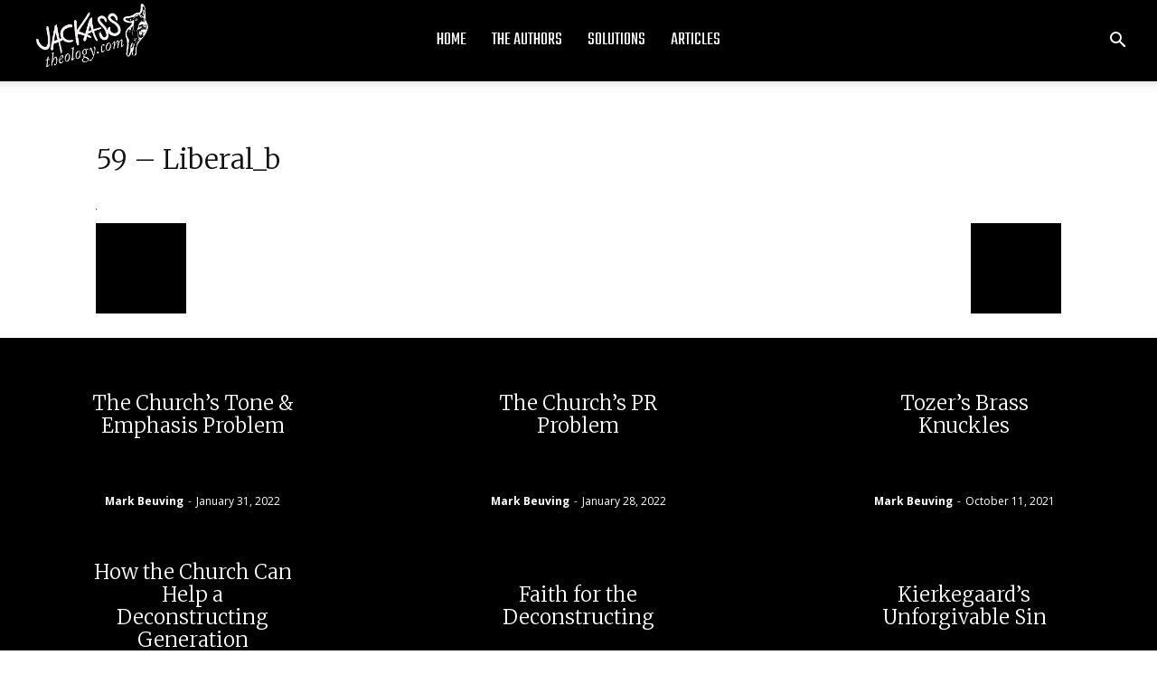

--- FILE ---
content_type: text/html; charset=utf-8
request_url: https://jackasstheology.com/59-liberal_b/
body_size: 26451
content:
<!DOCTYPE html>
<html lang="en-US">
<head>
  <title>59 &#8211; Liberal_b | Jackass Theology</title>
  <meta charset="UTF-8">
  <meta name="viewport" content="width=device-width, initial-scale=1.0">
  <link rel="pingback" href="/xmlrpc.php">
  <link rel="icon" type="image/png" href="/wp-content/uploads/2019/02/LOGO_BLK_BG_Square175-150x150.jpg">
  <link rel="apple-touch-icon-precomposed" sizes="76x76" href="/wp-content/uploads/2019/02/LOGO_BLK_BG_Square-150x150.jpg">
  <link rel="apple-touch-icon-precomposed" sizes="120x120" href="/wp-content/uploads/2019/02/LOGO_BLK_BG_Square-150x150.jpg">
  <link rel="apple-touch-icon-precomposed" sizes="152x152" href="/wp-content/uploads/2019/02/LOGO_BLK_BG_Square-300x300.jpg">
  <link rel="apple-touch-icon-precomposed" sizes="114x114" href="/wp-content/uploads/2019/02/LOGO_BLK_BG_Square-150x150.jpg">
  <link rel="apple-touch-icon-precomposed" sizes="144x144" href="/wp-content/uploads/2019/02/LOGO_BLK_BG_Square-150x150.jpg">
  <link rel='dns-prefetch' href='//secure.gravatar.com'>
  <link rel='dns-prefetch' href='//fonts.googleapis.com'>
  <link rel='dns-prefetch' href='//s.w.org'>
  <link rel='dns-prefetch' href='//v0.wordpress.com'>
  <link rel='dns-prefetch' href='//i0.wp.com'>
  <link rel='dns-prefetch' href='//i1.wp.com'>
  <link rel='dns-prefetch' href='//i2.wp.com'>
  <link rel="alternate" type="application/rss+xml" title="Jackass Theology &raquo; Feed" href="/feed/">
  <link rel="alternate" type="application/rss+xml" title="Jackass Theology &raquo; Comments Feed" href="/comments/feed/">
  <link rel="alternate" type="application/rss+xml" title="Jackass Theology &raquo; 59 &#8211; Liberal_b Comments Feed" href="/feed/?attachment_id=1655">
  <script type="text/javascript">
                        window._wpemojiSettings = {"baseUrl":"https:\/\/s.w.org\/images\/core\/emoji\/13.0.1\/72x72\/","ext":".png","svgUrl":"https:\/\/s.w.org\/images\/core\/emoji\/13.0.1\/svg\/","svgExt":".svg","source":{"concatemoji":"https:\/\/jackasstheology.com\/wp-includes\/js\/wp-emoji-release.min.js?ver=5.7.2"}};
                        !function(e,a,t){var n,r,o,i=a.createElement("canvas"),p=i.getContext&&i.getContext("2d");function s(e,t){var a=String.fromCharCode;p.clearRect(0,0,i.width,i.height),p.fillText(a.apply(this,e),0,0);e=i.toDataURL();return p.clearRect(0,0,i.width,i.height),p.fillText(a.apply(this,t),0,0),e===i.toDataURL()}function c(e){var t=a.createElement("script");t.src=e,t.defer=t.type="text/javascript",a.getElementsByTagName("head")[0].appendChild(t)}for(o=Array("flag","emoji"),t.supports={everything:!0,everythingExceptFlag:!0},r=0;r<o.length;r++)t.supports[o[r]]=function(e){if(!p||!p.fillText)return!1;switch(p.textBaseline="top",p.font="600 32px Arial",e){case"flag":return s([127987,65039,8205,9895,65039],[127987,65039,8203,9895,65039])?!1:!s([55356,56826,55356,56819],[55356,56826,8203,55356,56819])&&!s([55356,57332,56128,56423,56128,56418,56128,56421,56128,56430,56128,56423,56128,56447],[55356,57332,8203,56128,56423,8203,56128,56418,8203,56128,56421,8203,56128,56430,8203,56128,56423,8203,56128,56447]);case"emoji":return!s([55357,56424,8205,55356,57212],[55357,56424,8203,55356,57212])}return!1}(o[r]),t.supports.everything=t.supports.everything&&t.supports[o[r]],"flag"!==o[r]&&(t.supports.everythingExceptFlag=t.supports.everythingExceptFlag&&t.supports[o[r]]);t.supports.everythingExceptFlag=t.supports.everythingExceptFlag&&!t.supports.flag,t.DOMReady=!1,t.readyCallback=function(){t.DOMReady=!0},t.supports.everything||(n=function(){t.readyCallback()},a.addEventListener?(a.addEventListener("DOMContentLoaded",n,!1),e.addEventListener("load",n,!1)):(e.attachEvent("onload",n),a.attachEvent("onreadystatechange",function(){"complete"===a.readyState&&t.readyCallback()})),(n=t.source||{}).concatemoji?c(n.concatemoji):n.wpemoji&&n.twemoji&&(c(n.twemoji),c(n.wpemoji)))}(window,document,window._wpemojiSettings);
  </script>
  <style type="text/css">
  img.wp-smiley,
  img.emoji {
        display: inline !important;
        border: none !important;
        box-shadow: none !important;
        height: 1em !important;
        width: 1em !important;
        margin: 0 .07em !important;
        vertical-align: -0.1em !important;
        background: none !important;
        padding: 0 !important;
  }
  </style>
  <link rel='stylesheet' id='wp-block-library-css' href='/wp-includes/css/dist/block-library/style.min.css?ver=5.7.2' type='text/css' media='all'>
  <style id='wp-block-library-inline-css' type='text/css'>
  .has-text-align-justify{text-align:justify;}
  </style>
  <link rel='stylesheet' id='contact-form-7-css' href='/wp-content/plugins/contact-form-7/includes/css/styles.css?ver=5.4.1' type='text/css' media='all'>
  <link rel='stylesheet' id='dashicons-css' href='/wp-includes/css/dashicons.min.css?ver=5.7.2' type='text/css' media='all'>
  <link rel='stylesheet' id='easy-pull-quotes-css' href='/wp-content/plugins/easy-pull-quotes/public/css/easy-pull-quotes-public.css?ver=1.0.0' type='text/css' media='all'>
  <link rel='stylesheet' id='rs-plugin-settings-css' href='/wp-content/plugins/revslider/public/assets/css/settings.css?ver=5.4.8' type='text/css' media='all'>
  <style id='rs-plugin-settings-inline-css' type='text/css'>
  #rs-demo-id {}
  </style>
  <link rel='stylesheet' id='td-plugin-multi-purpose-css' href='/wp-content/plugins/td-composer/td-multi-purpose/style.css?ver=9b761fb88cde3d1bd90677504fc739fc' type='text/css' media='all'>
  <link rel='stylesheet' id='google-fonts-style-css' href='https://fonts.googleapis.com/css?family=Open+Sans%3A300italic%2C400%2C400italic%2C600%2C600italic%2C700%2C300%2C800%2C900%7CMerriweather%3A400%2C300%2C300italic%2C400italic%2C600%2C700%2C800%2C900%7CTeko%3A400%2C300%2C300italic%2C400italic%2C600%2C700%2C800%2C900%7CRoboto%3A300%2C400%2C400italic%2C500%2C500italic%2C700%2C900%2C300italic%2C600%2C800&#038;ver=9.2.2' type='text/css' media='all'>
  <link rel='stylesheet' id='td-theme-css' href='/wp-content/themes/mycustom/style.css?ver=9.2.2' type='text/css' media='all'>
  <link rel='stylesheet' id='td-theme-demo-style-css' href='/wp-content/themes/Newspaper/includes/demos/ink/demo_style.css?ver=9.2.2' type='text/css' media='all'>
  <link rel='stylesheet' id='tdb_front_style-css' href='/wp-content/plugins/td-cloud-library/assets/css/tdb_less_front.css?ver=de57cf6ff5b3d9be0b6e25d187d8bc1a_fix' type='text/css' media='all'>
  <link rel='stylesheet' id='jetpack_css-css' href='/wp-content/plugins/jetpack/css/jetpack.css?ver=9.8' type='text/css' media='all'>
  <script type='text/javascript' id='exactmetrics-frontend-script-js-extra'>
  /* <![CDATA[ */
  var exactmetrics_frontend = {"js_events_tracking":"true","download_extensions":"zip,mp3,mpeg,pdf,docx,pptx,xlsx,rar","inbound_paths":"[{\"path\":\"\\\/go\\\/\",\"label\":\"affiliate\"},{\"path\":\"\\\/recommend\\\/\",\"label\":\"affiliate\"}]","home_url":"https:\/\/jackasstheology.com","hash_tracking":"false","ua":"UA-131457481-1"};
  /* ]]> */
  </script>
  <script type='text/javascript' src='/wp-content/plugins/google-analytics-dashboard-for-wp/assets/js/frontend-gtag.min.js?ver=6.7.0' id='exactmetrics-frontend-script-js'></script>
  <script type='text/javascript' src='/wp-includes/js/jquery/jquery.min.js?ver=3.5.1' id='jquery-core-js'></script>
  <script type='text/javascript' src='/wp-includes/js/jquery/jquery-migrate.min.js?ver=3.3.2' id='jquery-migrate-js'></script>
  <script type='text/javascript' src='/wp-content/plugins/revslider/public/assets/js/jquery.themepunch.tools.min.js?ver=5.4.8' id='tp-tools-js'></script>
  <script type='text/javascript' src='/wp-content/plugins/revslider/public/assets/js/jquery.themepunch.revolution.min.js?ver=5.4.8' id='revmin-js'></script>
  <link rel="https://api.w.org/" href="/wp-json/">
  <link rel="alternate" type="application/json" href="/wp-json/wp/v2/media/1655">
  <link rel='shortlink' href='https://wp.me/aaz9cl-qH'>
  <link rel="alternate" type="application/json+oembed" href="/wp-json/oembed/1.0/embed?url=https%3A%2F%2Fjackasstheology.com%2F59-liberal_b%2F">
  <link rel="alternate" type="text/xml+oembed" href="/wp-json/oembed/1.0/embed?url=https%3A%2F%2Fjackasstheology.com%2F59-liberal_b%2F&#038;format=xml">
  <style type='text/css'>
  img#wpstats{display:none}
  </style>
  <script>
                                window.tdwGlobal = {"adminUrl":"https:\/\/jackasstheology.com\/wp-admin\/","wpRestNonce":"a5e0bc4aca","wpRestUrl":"https:\/\/jackasstheology.com\/wp-json\/","permalinkStructure":"\/%year%\/%monthnum%\/%day%\/%postname%\/"};
  </script>
  <script type='text/javascript'>
  !function(f,b,e,v,n,t,s){if(f.fbq)return;n=f.fbq=function(){n.callMethod?
  n.callMethod.apply(n,arguments):n.queue.push(arguments)};if(!f._fbq)f._fbq=n;
  n.push=n;n.loaded=!0;n.version='2.0';n.queue=[];t=b.createElement(e);t.async=!0;
  t.src=v;s=b.getElementsByTagName(e)[0];s.parentNode.insertBefore(t,s)}(window,
  document,'script','https://connect.facebook.net/en_US/fbevents.js');
  </script>
  <script type='text/javascript'>
  fbq('init', '238593637026911', {}, {
    "agent": "wordpress-5.7.2-3.0.5"
  });
  </script>
  <script type='text/javascript'>
  fbq('track', 'PageView', []);
  </script><noscript></noscript>
  <style>

    
  .td-header-wrap .black-menu .sf-menu > .current-menu-item > a,
    .td-header-wrap .black-menu .sf-menu > .current-menu-ancestor > a,
    .td-header-wrap .black-menu .sf-menu > .current-category-ancestor > a,
    .td-header-wrap .black-menu .sf-menu > li > a:hover,
    .td-header-wrap .black-menu .sf-menu > .sfHover > a,
    .td-header-style-12 .td-header-menu-wrap-full,
    .sf-menu > .current-menu-item > a:after,
    .sf-menu > .current-menu-ancestor > a:after,
    .sf-menu > .current-category-ancestor > a:after,
    .sf-menu > li:hover > a:after,
    .sf-menu > .sfHover > a:after,
    .td-header-style-12 .td-affix,
    .header-search-wrap .td-drop-down-search:after,
    .header-search-wrap .td-drop-down-search .btn:hover,
    input[type=submit]:hover,
    .td-read-more a,
    .td-post-category:hover,
    .td-grid-style-1.td-hover-1 .td-big-grid-post:hover .td-post-category,
    .td-grid-style-5.td-hover-1 .td-big-grid-post:hover .td-post-category,
    .td_top_authors .td-active .td-author-post-count,
    .td_top_authors .td-active .td-author-comments-count,
    .td_top_authors .td_mod_wrap:hover .td-author-post-count,
    .td_top_authors .td_mod_wrap:hover .td-author-comments-count,
    .td-404-sub-sub-title a:hover,
    .td-search-form-widget .wpb_button:hover,
    .td-rating-bar-wrap div,
    .td_category_template_3 .td-current-sub-category,
    .dropcap,
    .td_wrapper_video_playlist .td_video_controls_playlist_wrapper,
    .wpb_default,
    .wpb_default:hover,
    .td-left-smart-list:hover,
    .td-right-smart-list:hover,
    .woocommerce-checkout .woocommerce input.button:hover,
    .woocommerce-page .woocommerce a.button:hover,
    .woocommerce-account div.woocommerce .button:hover,
    #bbpress-forums button:hover,
    .bbp_widget_login .button:hover,
    .td-footer-wrapper .td-post-category,
    .td-footer-wrapper .widget_product_search input[type="submit"]:hover,
    .woocommerce .product a.button:hover,
    .woocommerce .product #respond input#submit:hover,
    .woocommerce .checkout input#place_order:hover,
    .woocommerce .woocommerce.widget .button:hover,
    .single-product .product .summary .cart .button:hover,
    .woocommerce-cart .woocommerce table.cart .button:hover,
    .woocommerce-cart .woocommerce .shipping-calculator-form .button:hover,
    .td-next-prev-wrap a:hover,
    .td-load-more-wrap a:hover,
    .td-post-small-box a:hover,
    .page-nav .current,
    .page-nav:first-child > div,
    .td_category_template_8 .td-category-header .td-category a.td-current-sub-category,
    .td_category_template_4 .td-category-siblings .td-category a:hover,
    #bbpress-forums .bbp-pagination .current,
    #bbpress-forums #bbp-single-user-details #bbp-user-navigation li.current a,
    .td-theme-slider:hover .slide-meta-cat a,
    a.vc_btn-black:hover,
    .td-trending-now-wrapper:hover .td-trending-now-title,
    .td-scroll-up,
    .td-smart-list-button:hover,
    .td-weather-information:before,
    .td-weather-week:before,
    .td_block_exchange .td-exchange-header:before,
    .td_block_big_grid_9.td-grid-style-1 .td-post-category,
    .td_block_big_grid_9.td-grid-style-5 .td-post-category,
    .td-grid-style-6.td-hover-1 .td-module-thumb:after,
    .td-pulldown-syle-2 .td-subcat-dropdown ul:after,
    .td_block_template_9 .td-block-title:after,
    .td_block_template_15 .td-block-title:before,
    div.wpforms-container .wpforms-form div.wpforms-submit-container button[type=submit] {
        background-color: #bf9f60;
    }

    .td_block_template_4 .td-related-title .td-cur-simple-item:before {
        border-color: #bf9f60 transparent transparent transparent !important;
    }

    .woocommerce .woocommerce-message .button:hover,
    .woocommerce .woocommerce-error .button:hover,
    .woocommerce .woocommerce-info .button:hover {
        background-color: #bf9f60 !important;
    }
    
    
    .td_block_template_4 .td-related-title .td-cur-simple-item,
    .td_block_template_3 .td-related-title .td-cur-simple-item,
    .td_block_template_9 .td-related-title:after {
        background-color: #bf9f60;
    }

    .woocommerce .product .onsale,
    .woocommerce.widget .ui-slider .ui-slider-handle {
        background: none #bf9f60;
    }

    .woocommerce.widget.widget_layered_nav_filters ul li a {
        background: none repeat scroll 0 0 #bf9f60 !important;
    }

    a,
    cite a:hover,
    .td_mega_menu_sub_cats .cur-sub-cat,
    .td-mega-span h3 a:hover,
    .td_mod_mega_menu:hover .entry-title a,
    .header-search-wrap .result-msg a:hover,
    .td-header-top-menu .td-drop-down-search .td_module_wrap:hover .entry-title a,
    .td-header-top-menu .td-icon-search:hover,
    .td-header-wrap .result-msg a:hover,
    .top-header-menu li a:hover,
    .top-header-menu .current-menu-item > a,
    .top-header-menu .current-menu-ancestor > a,
    .top-header-menu .current-category-ancestor > a,
    .td-social-icon-wrap > a:hover,
    .td-header-sp-top-widget .td-social-icon-wrap a:hover,
    .td-page-content blockquote p,
    .td-post-content blockquote p,
    .mce-content-body blockquote p,
    .comment-content blockquote p,
    .wpb_text_column blockquote p,
    .td_block_text_with_title blockquote p,
    .td_module_wrap:hover .entry-title a,
    .td-subcat-filter .td-subcat-list a:hover,
    .td-subcat-filter .td-subcat-dropdown a:hover,
    .td_quote_on_blocks,
    .dropcap2,
    .dropcap3,
    .td_top_authors .td-active .td-authors-name a,
    .td_top_authors .td_mod_wrap:hover .td-authors-name a,
    .td-post-next-prev-content a:hover,
    .author-box-wrap .td-author-social a:hover,
    .td-author-name a:hover,
    .td-author-url a:hover,
    .td_mod_related_posts:hover h3 > a,
    .td-post-template-11 .td-related-title .td-related-left:hover,
    .td-post-template-11 .td-related-title .td-related-right:hover,
    .td-post-template-11 .td-related-title .td-cur-simple-item,
    .td-post-template-11 .td_block_related_posts .td-next-prev-wrap a:hover,
    .comment-reply-link:hover,
    .logged-in-as a:hover,
    #cancel-comment-reply-link:hover,
    .td-search-query,
    .td-category-header .td-pulldown-category-filter-link:hover,
    .td-category-siblings .td-subcat-dropdown a:hover,
    .td-category-siblings .td-subcat-dropdown a.td-current-sub-category,
    .widget a:hover,
    .td_wp_recentcomments a:hover,
    .archive .widget_archive .current,
    .archive .widget_archive .current a,
    .widget_calendar tfoot a:hover,
    .woocommerce a.added_to_cart:hover,
    .woocommerce-account .woocommerce-MyAccount-navigation a:hover,
    #bbpress-forums li.bbp-header .bbp-reply-content span a:hover,
    #bbpress-forums .bbp-forum-freshness a:hover,
    #bbpress-forums .bbp-topic-freshness a:hover,
    #bbpress-forums .bbp-forums-list li a:hover,
    #bbpress-forums .bbp-forum-title:hover,
    #bbpress-forums .bbp-topic-permalink:hover,
    #bbpress-forums .bbp-topic-started-by a:hover,
    #bbpress-forums .bbp-topic-started-in a:hover,
    #bbpress-forums .bbp-body .super-sticky li.bbp-topic-title .bbp-topic-permalink,
    #bbpress-forums .bbp-body .sticky li.bbp-topic-title .bbp-topic-permalink,
    .widget_display_replies .bbp-author-name,
    .widget_display_topics .bbp-author-name,
    .footer-text-wrap .footer-email-wrap a,
    .td-subfooter-menu li a:hover,
    .footer-social-wrap a:hover,
    a.vc_btn-black:hover,
    .td-smart-list-dropdown-wrap .td-smart-list-button:hover,
    .td_module_17 .td-read-more a:hover,
    .td_module_18 .td-read-more a:hover,
    .td_module_19 .td-post-author-name a:hover,
    .td-instagram-user a,
    .td-pulldown-syle-2 .td-subcat-dropdown:hover .td-subcat-more span,
    .td-pulldown-syle-2 .td-subcat-dropdown:hover .td-subcat-more i,
    .td-pulldown-syle-3 .td-subcat-dropdown:hover .td-subcat-more span,
    .td-pulldown-syle-3 .td-subcat-dropdown:hover .td-subcat-more i,
    .td-block-title-wrap .td-wrapper-pulldown-filter .td-pulldown-filter-display-option:hover,
    .td-block-title-wrap .td-wrapper-pulldown-filter .td-pulldown-filter-display-option:hover i,
    .td-block-title-wrap .td-wrapper-pulldown-filter .td-pulldown-filter-link:hover,
    .td-block-title-wrap .td-wrapper-pulldown-filter .td-pulldown-filter-item .td-cur-simple-item,
    .td_block_template_2 .td-related-title .td-cur-simple-item,
    .td_block_template_5 .td-related-title .td-cur-simple-item,
    .td_block_template_6 .td-related-title .td-cur-simple-item,
    .td_block_template_7 .td-related-title .td-cur-simple-item,
    .td_block_template_8 .td-related-title .td-cur-simple-item,
    .td_block_template_9 .td-related-title .td-cur-simple-item,
    .td_block_template_10 .td-related-title .td-cur-simple-item,
    .td_block_template_11 .td-related-title .td-cur-simple-item,
    .td_block_template_12 .td-related-title .td-cur-simple-item,
    .td_block_template_13 .td-related-title .td-cur-simple-item,
    .td_block_template_14 .td-related-title .td-cur-simple-item,
    .td_block_template_15 .td-related-title .td-cur-simple-item,
    .td_block_template_16 .td-related-title .td-cur-simple-item,
    .td_block_template_17 .td-related-title .td-cur-simple-item,
    .td-theme-wrap .sf-menu ul .td-menu-item > a:hover,
    .td-theme-wrap .sf-menu ul .sfHover > a,
    .td-theme-wrap .sf-menu ul .current-menu-ancestor > a,
    .td-theme-wrap .sf-menu ul .current-category-ancestor > a,
    .td-theme-wrap .sf-menu ul .current-menu-item > a,
    .td_outlined_btn,
     .td_block_categories_tags .td-ct-item:hover {
        color: #bf9f60;
    }

    a.vc_btn-black.vc_btn_square_outlined:hover,
    a.vc_btn-black.vc_btn_outlined:hover,
    .td-mega-menu-page .wpb_content_element ul li a:hover,
    .td-theme-wrap .td-aj-search-results .td_module_wrap:hover .entry-title a,
    .td-theme-wrap .header-search-wrap .result-msg a:hover {
        color: #bf9f60 !important;
    }

    .td-next-prev-wrap a:hover,
    .td-load-more-wrap a:hover,
    .td-post-small-box a:hover,
    .page-nav .current,
    .page-nav:first-child > div,
    .td_category_template_8 .td-category-header .td-category a.td-current-sub-category,
    .td_category_template_4 .td-category-siblings .td-category a:hover,
    #bbpress-forums .bbp-pagination .current,
    .post .td_quote_box,
    .page .td_quote_box,
    a.vc_btn-black:hover,
    .td_block_template_5 .td-block-title > *,
    .td_outlined_btn {
        border-color: #bf9f60;
    }

    .td_wrapper_video_playlist .td_video_currently_playing:after {
        border-color: #bf9f60 !important;
    }

    .header-search-wrap .td-drop-down-search:before {
        border-color: transparent transparent #bf9f60 transparent;
    }

    .block-title > span,
    .block-title > a,
    .block-title > label,
    .widgettitle,
    .widgettitle:after,
    .td-trending-now-title,
    .td-trending-now-wrapper:hover .td-trending-now-title,
    .wpb_tabs li.ui-tabs-active a,
    .wpb_tabs li:hover a,
    .vc_tta-container .vc_tta-color-grey.vc_tta-tabs-position-top.vc_tta-style-classic .vc_tta-tabs-container .vc_tta-tab.vc_active > a,
    .vc_tta-container .vc_tta-color-grey.vc_tta-tabs-position-top.vc_tta-style-classic .vc_tta-tabs-container .vc_tta-tab:hover > a,
    .td_block_template_1 .td-related-title .td-cur-simple-item,
    .woocommerce .product .products h2:not(.woocommerce-loop-product__title),
    .td-subcat-filter .td-subcat-dropdown:hover .td-subcat-more, 
    .td_3D_btn,
    .td_shadow_btn,
    .td_default_btn,
    .td_round_btn, 
    .td_outlined_btn:hover {
        background-color: #bf9f60;
    }

    .woocommerce div.product .woocommerce-tabs ul.tabs li.active {
        background-color: #bf9f60 !important;
    }

    .block-title,
    .td_block_template_1 .td-related-title,
    .wpb_tabs .wpb_tabs_nav,
    .vc_tta-container .vc_tta-color-grey.vc_tta-tabs-position-top.vc_tta-style-classic .vc_tta-tabs-container,
    .woocommerce div.product .woocommerce-tabs ul.tabs:before {
        border-color: #bf9f60;
    }
    .td_block_wrap .td-subcat-item a.td-cur-simple-item {
            color: #bf9f60;
        }


    
    .td-grid-style-4 .entry-title
    {
        background-color: rgba(191, 159, 96, 0.7);
    }

    
    .block-title > span,
    .block-title > span > a,
    .block-title > a,
    .block-title > label,
    .widgettitle,
    .widgettitle:after,
    .td-trending-now-title,
    .td-trending-now-wrapper:hover .td-trending-now-title,
    .wpb_tabs li.ui-tabs-active a,
    .wpb_tabs li:hover a,
    .vc_tta-container .vc_tta-color-grey.vc_tta-tabs-position-top.vc_tta-style-classic .vc_tta-tabs-container .vc_tta-tab.vc_active > a,
    .vc_tta-container .vc_tta-color-grey.vc_tta-tabs-position-top.vc_tta-style-classic .vc_tta-tabs-container .vc_tta-tab:hover > a,
    .td_block_template_1 .td-related-title .td-cur-simple-item,
    .woocommerce .product .products h2:not(.woocommerce-loop-product__title),
    .td-subcat-filter .td-subcat-dropdown:hover .td-subcat-more,
    .td-weather-information:before,
    .td-weather-week:before,
    .td_block_exchange .td-exchange-header:before,
    .td-theme-wrap .td_block_template_3 .td-block-title > *,
    .td-theme-wrap .td_block_template_4 .td-block-title > *,
    .td-theme-wrap .td_block_template_7 .td-block-title > *,
    .td-theme-wrap .td_block_template_9 .td-block-title:after,
    .td-theme-wrap .td_block_template_10 .td-block-title::before,
    .td-theme-wrap .td_block_template_11 .td-block-title::before,
    .td-theme-wrap .td_block_template_11 .td-block-title::after,
    .td-theme-wrap .td_block_template_14 .td-block-title,
    .td-theme-wrap .td_block_template_15 .td-block-title:before,
    .td-theme-wrap .td_block_template_17 .td-block-title:before {
        background-color: #000000;
    }

    .woocommerce div.product .woocommerce-tabs ul.tabs li.active {
        background-color: #000000 !important;
    }

    .block-title,
    .td_block_template_1 .td-related-title,
    .wpb_tabs .wpb_tabs_nav,
    .vc_tta-container .vc_tta-color-grey.vc_tta-tabs-position-top.vc_tta-style-classic .vc_tta-tabs-container,
    .woocommerce div.product .woocommerce-tabs ul.tabs:before,
    .td-theme-wrap .td_block_template_5 .td-block-title > *,
    .td-theme-wrap .td_block_template_17 .td-block-title,
    .td-theme-wrap .td_block_template_17 .td-block-title::before {
        border-color: #000000;
    }

    .td-theme-wrap .td_block_template_4 .td-block-title > *:before,
    .td-theme-wrap .td_block_template_17 .td-block-title::after {
        border-color: #000000 transparent transparent transparent;
    }
    
    .td-theme-wrap .td_block_template_4 .td-related-title .td-cur-simple-item:before {
        border-color: #000000 transparent transparent transparent !important;
    }

    
    .td-header-wrap .td-header-top-menu-full,
    .td-header-wrap .top-header-menu .sub-menu {
        background-color: #000000;
    }
    .td-header-style-8 .td-header-top-menu-full {
        background-color: transparent;
    }
    .td-header-style-8 .td-header-top-menu-full .td-header-top-menu {
        background-color: #000000;
        padding-left: 15px;
        padding-right: 15px;
    }

    .td-header-wrap .td-header-top-menu-full .td-header-top-menu,
    .td-header-wrap .td-header-top-menu-full {
        border-bottom: none;
    }


    
    .td-header-wrap .td-header-menu-wrap-full,
    .td-header-menu-wrap.td-affix,
    .td-header-style-3 .td-header-main-menu,
    .td-header-style-3 .td-affix .td-header-main-menu,
    .td-header-style-4 .td-header-main-menu,
    .td-header-style-4 .td-affix .td-header-main-menu,
    .td-header-style-8 .td-header-menu-wrap.td-affix,
    .td-header-style-8 .td-header-top-menu-full {
                background-color: #000000;
    }


    .td-boxed-layout .td-header-style-3 .td-header-menu-wrap,
    .td-boxed-layout .td-header-style-4 .td-header-menu-wrap,
    .td-header-style-3 .td_stretch_content .td-header-menu-wrap,
    .td-header-style-4 .td_stretch_content .td-header-menu-wrap {
        background-color: #000000 !important;
    }


    @media (min-width: 1019px) {
        .td-header-style-1 .td-header-sp-recs,
        .td-header-style-1 .td-header-sp-logo {
            margin-bottom: 28px;
        }
    }

    @media (min-width: 768px) and (max-width: 1018px) {
        .td-header-style-1 .td-header-sp-recs,
        .td-header-style-1 .td-header-sp-logo {
            margin-bottom: 14px;
        }
    }

    .td-header-style-7 .td-header-top-menu {
        border-bottom: none;
    }
    
    
    
    .td-header-menu-wrap.td-affix,
    .td-header-style-3 .td-affix .td-header-main-menu,
    .td-header-style-4 .td-affix .td-header-main-menu,
    .td-header-style-8 .td-header-menu-wrap.td-affix {
        background-color: #000000;
    }


    
    .td-header-wrap .td-header-menu-wrap .sf-menu > li > a,
    .td-header-wrap .td-header-menu-social .td-social-icon-wrap a,
    .td-header-style-4 .td-header-menu-social .td-social-icon-wrap i,
    .td-header-style-5 .td-header-menu-social .td-social-icon-wrap i,
    .td-header-style-6 .td-header-menu-social .td-social-icon-wrap i,
    .td-header-style-12 .td-header-menu-social .td-social-icon-wrap i,
    .td-header-wrap .header-search-wrap #td-header-search-button .td-icon-search {
        color: #ffffff;
    }
    .td-header-wrap .td-header-menu-social + .td-search-wrapper #td-header-search-button:before {
      background-color: #ffffff;
    }
    
    
    @media (max-width: 767px) {
        body .td-header-wrap .td-header-main-menu {
            background-color: #000000 !important;
        }
    }


    
    .td-menu-background:before,
    .td-search-background:before {
        background: #000000;
        background: -moz-linear-gradient(top, #000000 0%, rgba(0,0,0,0.89) 100%);
        background: -webkit-gradient(left top, left bottom, color-stop(0%, #000000), color-stop(100%, rgba(0,0,0,0.89)));
        background: -webkit-linear-gradient(top, #000000 0%, rgba(0,0,0,0.89) 100%);
        background: -o-linear-gradient(top, #000000 0%, rgba(0,0,0,0.89) 100%);
        background: -ms-linear-gradient(top, #000000 0%, rgba(0,0,0,0.89) 100%);
        background: linear-gradient(to bottom, #000000 0%, rgba(0,0,0,0.89) 100%);
        filter: progid:DXImageTransform.Microsoft.gradient( startColorstr='#000000', endColorstr='rgba(0,0,0,0.89)', GradientType=0 );
    }

    
    .td-mobile-content .current-menu-item > a,
    .td-mobile-content .current-menu-ancestor > a,
    .td-mobile-content .current-category-ancestor > a,
    #td-mobile-nav .td-menu-login-section a:hover,
    #td-mobile-nav .td-register-section a:hover,
    #td-mobile-nav .td-menu-socials-wrap a:hover i,
    .td-search-close a:hover i {
        color: #bf9f60;
    }

    
    .td-banner-wrap-full,
    .td-header-style-11 .td-logo-wrap-full {
        background-color: #000000;
    }

    .td-header-style-11 .td-logo-wrap-full {
        border-bottom: 0;
    }

    @media (min-width: 1019px) {
        .td-header-style-2 .td-header-sp-recs,
        .td-header-style-5 .td-a-rec-id-header > div,
        .td-header-style-5 .td-g-rec-id-header > .adsbygoogle,
        .td-header-style-6 .td-a-rec-id-header > div,
        .td-header-style-6 .td-g-rec-id-header > .adsbygoogle,
        .td-header-style-7 .td-a-rec-id-header > div,
        .td-header-style-7 .td-g-rec-id-header > .adsbygoogle,
        .td-header-style-8 .td-a-rec-id-header > div,
        .td-header-style-8 .td-g-rec-id-header > .adsbygoogle,
        .td-header-style-12 .td-a-rec-id-header > div,
        .td-header-style-12 .td-g-rec-id-header > .adsbygoogle {
            margin-bottom: 24px !important;
        }
    }

    @media (min-width: 768px) and (max-width: 1018px) {
        .td-header-style-2 .td-header-sp-recs,
        .td-header-style-5 .td-a-rec-id-header > div,
        .td-header-style-5 .td-g-rec-id-header > .adsbygoogle,
        .td-header-style-6 .td-a-rec-id-header > div,
        .td-header-style-6 .td-g-rec-id-header > .adsbygoogle,
        .td-header-style-7 .td-a-rec-id-header > div,
        .td-header-style-7 .td-g-rec-id-header > .adsbygoogle,
        .td-header-style-8 .td-a-rec-id-header > div,
        .td-header-style-8 .td-g-rec-id-header > .adsbygoogle,
        .td-header-style-12 .td-a-rec-id-header > div,
        .td-header-style-12 .td-g-rec-id-header > .adsbygoogle {
            margin-bottom: 14px !important;
        }
    }

     
    .td-header-bg:before {
        background-position: center top;
    }

    
    .td-post-content,
    .td-post-content p {
        color: #000000;
    }

    
    .post blockquote p,
    .page blockquote p {
        color: #000000;
    }
    .post .td_quote_box,
    .page .td_quote_box {
        border-color: #000000;
    }


    
    .top-header-menu > li > a,
    .td-weather-top-widget .td-weather-now .td-big-degrees,
    .td-weather-top-widget .td-weather-header .td-weather-city,
    .td-header-sp-top-menu .td_data_time {
        font-family:Merriweather;
        
    }
    
    ul.sf-menu > .td-menu-item > a,
    .td-theme-wrap .td-header-menu-social {
        font-family:Teko;
        font-size:20px;
        line-height:90px;
        font-weight:500;
        
    }
    
    .sf-menu ul .td-menu-item a {
        text-transform:none;
        
    }
        
    .td-mobile-content .td-mobile-main-menu > li > a {
        font-family:"Open Sans";
        
    }
    
    .td-mobile-content .sub-menu a {
        font-family:"Open Sans";
        
    }
    
        #td-mobile-nav,
        #td-mobile-nav .wpb_button,
        .td-search-wrap-mob {
                font-family:"Open Sans";
        
        }


        
        .post .td-post-header .entry-title {
                font-family:Merriweather;
        
        }
    
    .td-post-content p,
    .td-post-content {
        font-family:"Open Sans";
        font-size:18px;
        
    }
    
    .post blockquote p,
    .page blockquote p,
    .td-post-text-content blockquote p {
        font-family:"Open Sans";
        font-size:14px;
        line-height:23px;
        font-style:italic;
        font-weight:300;
        text-transform:none;
        
    }
    
    .post .td_quote_box p,
    .page .td_quote_box p {
        font-family:"Open Sans";
        font-size:10px;
        font-style:italic;
        font-weight:300;
        text-transform:none;
        
    }
    
    .post .td-category a {
        font-family:"Open Sans";
        
    }
    
    body, p {
        font-family:"Open Sans";
        
    }




    
    @media (min-width: 768px) {
        .td-header-style-4 .td-main-menu-logo img,
        .td-header-style-5 .td-main-menu-logo img,
        .td-header-style-6 .td-main-menu-logo img,
        .td-header-style-7 .td-header-sp-logo img,
        .td-header-style-12 .td-main-menu-logo img {
            max-height: 90px;
        }
        .td-header-style-4 .td-main-menu-logo,
        .td-header-style-5 .td-main-menu-logo,
        .td-header-style-6 .td-main-menu-logo,
        .td-header-style-7 .td-header-sp-logo,
        .td-header-style-12 .td-main-menu-logo {
            height: 90px;
        }
        .td-header-style-4 .td-main-menu-logo a,
        .td-header-style-5 .td-main-menu-logo a,
        .td-header-style-6 .td-main-menu-logo a,
        .td-header-style-7 .td-header-sp-logo a,
        .td-header-style-7 .td-header-sp-logo img,
        .td-header-style-12 .td-main-menu-logo a,
        .td-header-style-12 .td-header-menu-wrap .sf-menu > li > a {
            line-height: 90px;
        }
        .td-header-style-7 .sf-menu,
        .td-header-style-7 .td-header-menu-social {
            margin-top: 0;
        }
        .td-header-style-7 #td-top-search {
            top: 0;
            bottom: 0;
        }
        .td-header-wrap .header-search-wrap #td-header-search-button .td-icon-search {
            line-height: 90px;
        }
    }
  </style>
  <style>

    .tdm-menu-active-style3 .tdm-header.td-header-wrap .sf-menu > .current-category-ancestor > a,
                .tdm-menu-active-style3 .tdm-header.td-header-wrap .sf-menu > .current-menu-ancestor > a,
                .tdm-menu-active-style3 .tdm-header.td-header-wrap .sf-menu > .current-menu-item > a,
                .tdm-menu-active-style3 .tdm-header.td-header-wrap .sf-menu > .sfHover > a,
                .tdm-menu-active-style3 .tdm-header.td-header-wrap .sf-menu > li > a:hover,
                .tdm_block_column_content:hover .tdm-col-content-title-url .tdm-title,
                .tds-button2 .tdm-btn-text,
                .tds-button2 i,
                .tds-button5:hover .tdm-btn-text,
                .tds-button5:hover i,
                .tds-button6 .tdm-btn-text,
                .tds-button6 i,
                .tdm_block_list .tdm-list-item i,
                .tdm_block_pricing .tdm-pricing-feature i,
                .tdm-social-item i {
                  color: #bf9f60;
                }
                .tdm-menu-active-style5 .td-header-menu-wrap .sf-menu > .current-menu-item > a,
                .tdm-menu-active-style5 .td-header-menu-wrap .sf-menu > .current-menu-ancestor > a,
                .tdm-menu-active-style5 .td-header-menu-wrap .sf-menu > .current-category-ancestor > a,
                .tdm-menu-active-style5 .td-header-menu-wrap .sf-menu > li > a:hover,
                .tdm-menu-active-style5 .td-header-menu-wrap .sf-menu > .sfHover > a,
                .tds-button1,
                .tds-button6:after,
                .tds-title2 .tdm-title-line:after,
                .tds-title3 .tdm-title-line:after,
                .tdm_block_pricing.tdm-pricing-featured:before,
                .tdm_block_pricing.tds_pricing2_block.tdm-pricing-featured .tdm-pricing-header,
                .tds-progress-bar1 .tdm-progress-bar:after,
                .tds-progress-bar2 .tdm-progress-bar:after,
                .tds-social3 .tdm-social-item {
                  background-color: #bf9f60;
                }
                .tdm-menu-active-style4 .tdm-header .sf-menu > .current-menu-item > a,
                .tdm-menu-active-style4 .tdm-header .sf-menu > .current-menu-ancestor > a,
                .tdm-menu-active-style4 .tdm-header .sf-menu > .current-category-ancestor > a,
                .tdm-menu-active-style4 .tdm-header .sf-menu > li > a:hover,
                .tdm-menu-active-style4 .tdm-header .sf-menu > .sfHover > a,
                .tds-button2:before,
                .tds-button6:before,
                .tds-progress-bar3 .tdm-progress-bar:after {
                  border-color: #bf9f60;
                }
                .tdm-btn-style1 {
                                        background-color: #bf9f60;
                                }
                                .tdm-btn-style2:before {
                                    border-color: #bf9f60;
                                }
                                .tdm-btn-style2 {
                                    color: #bf9f60;
                                }
                                .tdm-btn-style3 {
                                    -webkit-box-shadow: 0 2px 16px #bf9f60;
                    -moz-box-shadow: 0 2px 16px #bf9f60;
                    box-shadow: 0 2px 16px #bf9f60;
                                }
                                .tdm-btn-style3:hover {
                                    -webkit-box-shadow: 0 4px 26px #bf9f60;
                    -moz-box-shadow: 0 4px 26px #bf9f60;
                    box-shadow: 0 4px 26px #bf9f60;
                                }
                                
                                
                .tdm-header-style-1.td-header-wrap .td-header-top-menu-full,
                .tdm-header-style-1.td-header-wrap .top-header-menu .sub-menu,
                .tdm-header-style-2.td-header-wrap .td-header-top-menu-full,
                .tdm-header-style-2.td-header-wrap .top-header-menu .sub-menu,
                .tdm-header-style-3.td-header-wrap .td-header-top-menu-full,
                .tdm-header-style-3.td-header-wrap .top-header-menu .sub-menu{
                    background-color: #000000;
                }
                                
                                
                                .tdm-title-sm {
                                    font-family:Teko;
        font-size:30px;
        line-height:36px;
        
                                }
                                
                                .tdm-title-md {
                                    font-family:Teko;
        font-size:48px;
        line-height:45px;
        font-weight:500;
        text-transform:uppercase;
        
                                }
                                
                                .tdm-title-bg {
                                    font-family:Teko;
        font-size:68px;
        line-height:70px;
        
                                }
                                
                                .tdm_block.tdm_block_inline_text .tdm-descr {
                                    font-size:18px;
        line-height:30px;
        
                                }
                                
                                .tdm_block_list .tdm-list-items {
                                    font-size:18px;
        line-height:30px;
        
                                }
                                
                                
                .tdm-menu-active-style2 .tdm-header ul.sf-menu > .td-menu-item,
                .tdm-menu-active-style4 .tdm-header ul.sf-menu > .td-menu-item,
                .tdm-header .tdm-header-menu-btns,
                .tdm-header-style-1 .td-main-menu-logo a,
                .tdm-header-style-2 .td-main-menu-logo a,
                .tdm-header-style-3 .td-main-menu-logo a {
                    line-height: 90px;
                }
                .tdm-header-style-1 .td-main-menu-logo,
                .tdm-header-style-2 .td-main-menu-logo,
                .tdm-header-style-3 .td-main-menu-logo {
                    height: 90px;
                }
                @media (min-width: 767px) {
                    .tdm-header-style-1 .td-main-menu-logo img, 
                    .tdm-header-style-2 .td-main-menu-logo img, 
                    .tdm-header-style-3 .td-main-menu-logo img {
                        max-height: 90px;
                    }
                }
  </style>
  <style id="tdw-css-placeholder"></style>
  <style scoped="">

  /* custom css */
  .td_uid_1_61f7cea9313c4_rand {
                    min-height: 0;
                }

                
                .td_uid_1_61f7cea9313c4_rand.tdc-row-content-vert-center,
                .td_uid_1_61f7cea9313c4_rand.tdc-row-content-vert-center .tdc-columns {
                    display: flex;
                    align-items: center;
                    flex: 1;
                }
                .td_uid_1_61f7cea9313c4_rand.tdc-row-content-vert-bottom,
                .td_uid_1_61f7cea9313c4_rand.tdc-row-content-vert-bottom .tdc-columns {
                    display: flex;
                    align-items: flex-end;
                    flex: 1;
                }
                @media (max-width: 767px) {
                        .td_uid_1_61f7cea9313c4_rand,
                        .td_uid_1_61f7cea9313c4_rand .tdc-columns {
                                flex-direction: column;
                        }
                }
                .td_uid_1_61f7cea9313c4_rand.tdc-row-content-vert-center .td_block_wrap {
                        vertical-align: middle;
                }
                .td_uid_1_61f7cea9313c4_rand.tdc-row-content-vert-bottom .td_block_wrap {
                        vertical-align: bottom;
                }
  /* inline tdc_css att */

  .td_uid_1_61f7cea9313c4_rand{
  margin-top:0px !important;
  margin-right:0px !important;
  margin-bottom:0px !important;
  margin-left:0px !important;
  justify-content:center !important;
  text-align:center !important;
  position:relative;
  }

  .td_uid_1_61f7cea9313c4_rand .td_block_wrap{ text-align:left }

  </style>
  <style>
  .td_uid_1_61f7cea9313b8_rand_style > .td-element-style-before {
  content:'' !important;
  width:100% !important;
  height:100% !important;
  position:absolute !important;
  top:0 !important;
  left:0 !important;
  display:block !important;
  z-index:0 !important;
  background-image:url("https://localhost:8888/jackassgithub/wp-content/uploads/2019/02/AUTHORS-Library-lights.jpg") !important;
  background-repeat: no-repeat !important;
  background-size:contain !important;
  opacity:0.5 !important;
  background-position:center top !important;
  }
  </style>
  <style>
  .td_uid_1_61f7cea9313b8_rand_style{
  background-color:#000000 !important;
  }

  .td_uid_1_61f7cea9313b8_rand_style::after {
  content:'' !important;
  width:100% !important;
  height:100% !important;
  position:absolute !important;
  top:0 !important;
  left:0 !important;
  z-index:0 !important;
  display:block !important;
  background: linear-gradient(rgba(0,0,0,0.84), rgba(10,10,10,0)) !important;
  }
  </style>
  <style scoped="">

  /* inline tdc_css att */

  .td_uid_2_61f7cea931945_rand{
  margin-top:0px !important;
  margin-bottom:0px !important;
  }

  </style>
  <style>

  /* inline tdc_css att */

  .td_uid_3_61f7cea931be0_rand{
  margin-top:0px !important;
  margin-right:0px !important;
  margin-bottom:0px !important;
  margin-left:0px !important;
  }

  /* phone */
  @media (max-width: 767px)
  {
  .td_uid_3_61f7cea931be0_rand{
  margin-top:0px !important;
  }
  }

  /* landscape */
  @media (min-width: 1019px) and (max-width: 1140px)
  {
  .td_uid_3_61f7cea931be0_rand{
  margin-top:0px !important;
  }
  }

  /* portrait */
  @media (min-width: 768px) and (max-width: 1018px)
  {
  .td_uid_3_61f7cea931be0_rand{
  margin-top:0px !important;
  }
  }

  </style>
</head>
<body>
  <meta property="og:type" content="article">
  <meta property="og:title" content="59 &#8211; Liberal_b">
  <meta property="og:url" content="https://jackasstheology.com/59-liberal_b/">
  <meta property="og:description" content="Visit the post for more.">
  <meta property="article:published_time" content="2019-07-10T14:40:07+00:00">
  <meta property="article:modified_time" content="2019-07-10T14:40:07+00:00">
  <meta property="og:site_name" content="Jackass Theology">
  <meta property="og:image" content="https://jackasstheology.com/wp-content/uploads/2019/07/59-Liberal_b.jpg">
  <meta property="og:locale" content="en_US">
  <meta name="twitter:text:title" content="59 &#8211; Liberal_b">
  <meta name="twitter:image" content="https://i0.wp.com/jackasstheology.com/wp-content/uploads/2019/07/59-Liberal_b.jpg?fit=1200%2C600&#038;ssl=1&#038;w=640">
  <meta name="twitter:card" content="summary_large_image">
  <meta name="twitter:description" content="Visit the post for more.">
  <script>
    
    

            var tdBlocksArray = []; //here we store all the items for the current page

            //td_block class - each ajax block uses a object of this class for requests
            function tdBlock() {
                    this.id = '';
                    this.block_type = 1; //block type id (1-234 etc)
                    this.atts = '';
                    this.td_column_number = '';
                    this.td_current_page = 1; //
                    this.post_count = 0; //from wp
                    this.found_posts = 0; //from wp
                    this.max_num_pages = 0; //from wp
                    this.td_filter_value = ''; //current live filter value
                    this.is_ajax_running = false;
                    this.td_user_action = ''; // load more or infinite loader (used by the animation)
                    this.header_color = '';
                    this.ajax_pagination_infinite_stop = ''; //show load more at page x
            }


        // td_js_generator - mini detector
        (function(){
            var htmlTag = document.getElementsByTagName("html")[0];

                if ( navigator.userAgent.indexOf("MSIE 10.0") > -1 ) {
                htmlTag.className += ' ie10';
            }

            if ( !!navigator.userAgent.match(/Trident.*rv\:11\./) ) {
                htmlTag.className += ' ie11';
            }

                if ( navigator.userAgent.indexOf("Edge") > -1 ) {
                htmlTag.className += ' ieEdge';
            }

            if ( /(iPad|iPhone|iPod)/g.test(navigator.userAgent) ) {
                htmlTag.className += ' td-md-is-ios';
            }

            var user_agent = navigator.userAgent.toLowerCase();
            if ( user_agent.indexOf("android") > -1 ) {
                htmlTag.className += ' td-md-is-android';
            }

            if ( -1 !== navigator.userAgent.indexOf('Mac OS X')  ) {
                htmlTag.className += ' td-md-is-os-x';
            }

            if ( /chrom(e|ium)/.test(navigator.userAgent.toLowerCase()) ) {
               htmlTag.className += ' td-md-is-chrome';
            }

            if ( -1 !== navigator.userAgent.indexOf('Firefox') ) {
                htmlTag.className += ' td-md-is-firefox';
            }

            if ( -1 !== navigator.userAgent.indexOf('Safari') && -1 === navigator.userAgent.indexOf('Chrome') ) {
                htmlTag.className += ' td-md-is-safari';
            }

            if( -1 !== navigator.userAgent.indexOf('IEMobile') ){
                htmlTag.className += ' td-md-is-iemobile';
            }

        })();




        var tdLocalCache = {};

        ( function () {
            "use strict";

            tdLocalCache = {
                data: {},
                remove: function (resource_id) {
                    delete tdLocalCache.data[resource_id];
                },
                exist: function (resource_id) {
                    return tdLocalCache.data.hasOwnProperty(resource_id) && tdLocalCache.data[resource_id] !== null;
                },
                get: function (resource_id) {
                    return tdLocalCache.data[resource_id];
                },
                set: function (resource_id, cachedData) {
                    tdLocalCache.remove(resource_id);
                    tdLocalCache.data[resource_id] = cachedData;
                }
            };
        })();

    
    
  var td_viewport_interval_list=[{"limitBottom":767,"sidebarWidth":228},{"limitBottom":1018,"sidebarWidth":300},{"limitBottom":1140,"sidebarWidth":324}];
  var td_animation_stack_effect="type0";
  var tds_animation_stack=true;
  var td_animation_stack_specific_selectors=".entry-thumb, img";
  var td_animation_stack_general_selectors=".td-animation-stack img, .td-animation-stack .entry-thumb, .post img";
  var td_ajax_url="https:\/\/jackasstheology.com\/wp-admin\/admin-ajax.php?td_theme_name=Newspaper&v=9.2.2";
  var td_get_template_directory_uri="https:\/\/jackasstheology.com\/wp-content\/themes\/Newspaper";
  var tds_snap_menu="snap";
  var tds_logo_on_sticky="show_header_logo";
  var tds_header_style="tdm_header_style_2";
  var td_please_wait="Please wait...";
  var td_email_user_pass_incorrect="User or password incorrect!";
  var td_email_user_incorrect="Email or username incorrect!";
  var td_email_incorrect="Email incorrect!";
  var tds_more_articles_on_post_enable="show";
  var tds_more_articles_on_post_time_to_wait="";
  var tds_more_articles_on_post_pages_distance_from_top=1500;
  var tds_theme_color_site_wide="#bf9f60";
  var tds_smart_sidebar="";
  var tdThemeName="Newspaper";
  var td_magnific_popup_translation_tPrev="Previous (Left arrow key)";
  var td_magnific_popup_translation_tNext="Next (Right arrow key)";
  var td_magnific_popup_translation_tCounter="%curr% of %total%";
  var td_magnific_popup_translation_ajax_tError="The content from %url% could not be loaded.";
  var td_magnific_popup_translation_image_tError="The image #%curr% could not be loaded.";
  var tdDateNamesI18n={"month_names":["January","February","March","April","May","June","July","August","September","October","November","December"],"month_names_short":["Jan","Feb","Mar","Apr","May","Jun","Jul","Aug","Sep","Oct","Nov","Dec"],"day_names":["Sunday","Monday","Tuesday","Wednesday","Thursday","Friday","Saturday"],"day_names_short":["Sun","Mon","Tue","Wed","Thu","Fri","Sat"]};
  var td_ad_background_click_link="";
  var td_ad_background_click_target="";
  </script>
  <link rel="icon" href="https://i0.wp.com/jackasstheology.com/wp-content/uploads/2019/02/cropped-LOGO_BLK_BG_Square.jpg?fit=32%2C32&#038;ssl=1" sizes="32x32">
  <link rel="icon" href="https://i0.wp.com/jackasstheology.com/wp-content/uploads/2019/02/cropped-LOGO_BLK_BG_Square.jpg?fit=192%2C192&#038;ssl=1" sizes="192x192">
  <link rel="apple-touch-icon" href="https://i0.wp.com/jackasstheology.com/wp-content/uploads/2019/02/cropped-LOGO_BLK_BG_Square.jpg?fit=180%2C180&#038;ssl=1">
  <meta name="msapplication-TileImage" content="https://i0.wp.com/jackasstheology.com/wp-content/uploads/2019/02/cropped-LOGO_BLK_BG_Square.jpg?fit=270%2C270&#038;ssl=1">
  <script type="text/javascript">
  function setREVStartSize(e){                                                                     
                                                try{ e.c=jQuery(e.c);var i=jQuery(window).width(),t=9999,r=0,n=0,l=0,f=0,s=0,h=0;
                                                        if(e.responsiveLevels&&(jQuery.each(e.responsiveLevels,function(e,f){f>i&&(t=r=f,l=e),i>f&&f>r&&(r=f,n=e)}),t>r&&(l=n)),f=e.gridheight[l]||e.gridheight[0]||e.gridheight,s=e.gridwidth[l]||e.gridwidth[0]||e.gridwidth,h=i/s,h=h>1?1:h,f=Math.round(h*f),"fullscreen"==e.sliderLayout){var u=(e.c.width(),jQuery(window).height());if(void 0!=e.fullScreenOffsetContainer){var c=e.fullScreenOffsetContainer.split(",");if (c) jQuery.each(c,function(e,i){u=jQuery(i).length>0?u-jQuery(i).outerHeight(!0):u}),e.fullScreenOffset.split("%").length>1&&void 0!=e.fullScreenOffset&&e.fullScreenOffset.length>0?u-=jQuery(window).height()*parseInt(e.fullScreenOffset,0)/100:void 0!=e.fullScreenOffset&&e.fullScreenOffset.length>0&&(u-=parseInt(e.fullScreenOffset,0))}f=u}else void 0!=e.minHeight&&f<e.minHeight&&(f=e.minHeight);e.c.closest(".rev_slider_wrapper").css({height:f})                                      
                                                }catch(d){console.log("Failure at Presize of Slider:"+d)}                                               
                                        };
  </script> 
  <script id="mcjs">

  !function(c,h,i,m,p){m=c.createElement(h),p=c.getElementsByTagName(h)[0],m.async=1,m.src=i,p.parentNode.insertBefore(m,p)}(document,"script","https://chimpstatic.com/mcjs-connected/js/users/c5c049f1d3ee884a3235fc7d2/3b94da1d4a02050ca2ba595fe.js");
  </script>
  <div class="td-scroll-up">
    <i class="td-icon-menu-up"></i>
  </div>
  <div class="td-menu-background"></div>
  <div id="td-mobile-nav">
    <div class="td-mobile-container">
      <div class="td-menu-socials-wrap">
        <div class="td-menu-socials">
          <span class="td-social-icon-wrap"><i class="td-icon-font td-icon-facebook"></i></span> <span class="td-social-icon-wrap"><i class="td-icon-font td-icon-instagram"></i></span> <span class="td-social-icon-wrap"><i class="td-icon-font td-icon-twitter"></i></span>
        </div>
        <div class="td-mobile-close">
          <a href="#"><i class="td-icon-close-mobile"></i></a>
        </div>
      </div>
      <div class="td-mobile-content">
        <div class="menu-jackasstheologymenu-container">
          <ul id="menu-jackasstheologymenu" class="td-mobile-main-menu">
            <li id="menu-item-581" class="menu-item menu-item-type-post_type menu-item-object-page menu-item-home menu-item-first menu-item-581">
              <a href="/">Home</a>
            </li>
            <li id="menu-item-1098" class="menu-item menu-item-type-post_type menu-item-object-page menu-item-1098">
              <a title=" " href="/the-artists-2/">The Authors</a>
            </li>
            <li id="menu-item-1101" class="menu-item menu-item-type-post_type menu-item-object-page menu-item-1101">
              <a title=" " href="/solutions_2/">Solutions</a>
            </li>
            <li id="menu-item-584" class="menu-item menu-item-type-post_type menu-item-object-page menu-item-584">
              <a href="/articles/">Articles</a>
            </li>
          </ul>
        </div>
      </div>
    </div>
  </div>
  <div class="td-search-background"></div>
  <div class="td-search-wrap-mob">
    <div class="td-drop-down-search" aria-labelledby="td-header-search-button">
      <form method="get" class="td-search-form" action="https://jackasstheology.com/">
        <div class="td-search-close">
          <a href="#"><i class="td-icon-close-mobile"></i></a>
        </div>
        <div role="search" class="td-search-input">
          <span>Search</span> <input id="td-header-search-mob" type="text" value="" name="s" autocomplete="off">
        </div>
      </form>
      <div id="td-aj-search-mob"></div>
    </div>
  </div>
  <div id="td-outer-wrap" class="td-theme-wrap">
    <div class="td-header-wrap tdm-header tdm-header-style-2">
      <div class="td-header-menu-wrap-full td-container-wrap td_stretch_container td_stretch_content_1400">
        <div class="td-header-menu-wrap td-header-gradient td-header-menu-no-search">
          <div class="td-container td-header-row td-header-main-menu">
            <div class="tdm-menu-btns-socials">
              <div class="header-search-wrap">
                <div class="td-search-btns-wrap">
                  <a id="td-header-search-button" href="#" role="button" class="dropdown-toggle" data-toggle="dropdown"><i class="td-icon-search"></i></a> <a id="td-header-search-button-mob" href="#" role="button" class="dropdown-toggle" data-toggle="dropdown"><i class="td-icon-search"></i></a>
                </div>
                <div class="td-drop-down-search" aria-labelledby="td-header-search-button">
                  <form method="get" class="td-search-form" action="https://jackasstheology.com/">
                    <div role="search" class="td-head-form-search-wrap">
                      <input id="td-header-search" type="text" value="" name="s" autocomplete="off"><input class="wpb_button wpb_btn-inverse btn" type="submit" id="td-header-search-top" value="Search">
                    </div>
                  </form>
                  <div id="td-aj-search"></div>
                </div>
              </div>
              <div class="td-header-menu-social">
                <span class="td-social-icon-wrap"><i class="td-icon-font td-icon-facebook"></i></span> <span class="td-social-icon-wrap"><i class="td-icon-font td-icon-instagram"></i></span> <span class="td-social-icon-wrap"><i class="td-icon-font td-icon-twitter"></i></span>
              </div>
            </div>
            <div id="td-header-menu" role="navigation">
              <div id="td-top-mobile-toggle">
                <a href="#"><i class="td-icon-font td-icon-mobile"></i></a>
              </div>
              <div class="td-main-menu-logo td-logo-in-menu">
                <a class="td-mobile-logo td-sticky-header" href="/"><img class="td-retina-data" data-retina="https://jackasstheology.com/wp-content/uploads/2019/03/Artboard-1-300x203.png" src="/wp-content/uploads/2019/03/Artboard-1-300x203.png" alt=""></a> <a class="td-header-logo td-sticky-header" href="/"><img class="td-retina-data" data-retina="https://jackasstheology.com/wp-content/uploads/2019/01/LOGO_BLK_BG-1.png" src="/wp-content/uploads/2019/01/LOGO_BLK_BG-1.png" alt=""> <span class="td-visual-hidden">Jackass Theology</span></a>
              </div>
              <div class="menu-jackasstheologymenu-container">
                <ul id="menu-jackasstheologymenu-1" class="sf-menu">
                  <li class="menu-item menu-item-type-post_type menu-item-object-page menu-item-home menu-item-first td-menu-item td-normal-menu menu-item-581">
                    <a href="/">Home</a>
                  </li>
                  <li class="menu-item menu-item-type-post_type menu-item-object-page td-menu-item td-normal-menu menu-item-1098">
                    <a title=" " href="/the-artists-2/">The Authors</a>
                  </li>
                  <li class="menu-item menu-item-type-post_type menu-item-object-page td-menu-item td-normal-menu menu-item-1101">
                    <a title=" " href="/solutions_2/">Solutions</a>
                  </li>
                  <li class="menu-item menu-item-type-post_type menu-item-object-page td-menu-item td-normal-menu menu-item-584">
                    <a href="/articles/">Articles</a>
                  </li>
                </ul>
              </div>
            </div>
          </div>
        </div>
      </div>
    </div>
    <div class="td-main-content-wrap td-container-wrap">
      <div class="td-container">
        <div class="td-crumb-container"></div>
        <div class="td-pb-row">
          <div class="td-pb-span8 td-main-content">
            <div class="td-ss-main-content">
              <h1 class="entry-title td-page-title"><span>59 &#8211; Liberal_b</span></h1><a href="/wp-content/uploads/2019/07/59-Liberal_b.jpg" title="59 &#8211; Liberal_b" rel="attachment"><img class="td-attachment-page-image" src="https://i0.wp.com/jackasstheology.com/wp-content/uploads/2019/07/59-Liberal_b.jpg?fit=1700%2C850&ssl=1" alt=""></a>
              <div class="td-attachment-page-content"></div>
              <div class="td-attachment-prev">
                <a href='/img_6039/'><img width="150" height="150" src="https://i0.wp.com/jackasstheology.com/wp-content/uploads/2019/06/IMG_6039.jpg?resize=150%2C150&amp;ssl=1" class="attachment-thumbnail size-thumbnail" alt="IMG_6039" loading="lazy" srcset="https://i0.wp.com/jackasstheology.com/wp-content/uploads/2019/06/IMG_6039.jpg?resize=150%2C150&amp;ssl=1 150w, https://i0.wp.com/jackasstheology.com/wp-content/uploads/2019/06/IMG_6039.jpg?zoom=2&amp;resize=150%2C150&amp;ssl=1 300w, https://i0.wp.com/jackasstheology.com/wp-content/uploads/2019/06/IMG_6039.jpg?zoom=3&amp;resize=150%2C150&amp;ssl=1 450w" sizes="(max-width: 150px) 100vw, 150px"></a>
              </div>
              <div class="td-attachment-next">
                <a href='/60-conservative/'><img width="150" height="150" src="https://i0.wp.com/jackasstheology.com/wp-content/uploads/2019/07/60-Conservative.jpg?resize=150%2C150&amp;ssl=1" class="attachment-thumbnail size-thumbnail" alt="60 &#8211; Conservative" loading="lazy" srcset="https://i0.wp.com/jackasstheology.com/wp-content/uploads/2019/07/60-Conservative.jpg?resize=150%2C150&amp;ssl=1 150w, https://i0.wp.com/jackasstheology.com/wp-content/uploads/2019/07/60-Conservative.jpg?zoom=2&amp;resize=150%2C150&amp;ssl=1 300w, https://i0.wp.com/jackasstheology.com/wp-content/uploads/2019/07/60-Conservative.jpg?zoom=3&amp;resize=150%2C150&amp;ssl=1 450w" sizes="(max-width: 150px) 100vw, 150px"></a>
              </div>
            </div>
          </div>
          <div class="td-pb-span4 td-main-sidebar">
            <div class="td-ss-main-sidebar"></div>
          </div>
        </div>
      </div>
    </div>
    <div class="td-footer-wrapper td-footer-page td-container-wrap">
      <div id="td_uid_1_61f7cea9313b8" class="tdc-row stretch_row_content td-stretch-content">
        <div id="row-articles-grid" class="vc_row td_uid_1_61f7cea9313c4_rand row-articles-grid-class wpb_row td-pb-row tdc-element-style tdc-row-content-vert-center">
          <div class="td_uid_1_61f7cea9313b8_rand_style td-element-style" style="opacity: 0; transition: opacity 1s;">
            <div class="td-element-style-before"></div>
          </div>
          <div class="vc_column td_uid_2_61f7cea931945_rand wpb_column vc_column_container tdc-column td-pb-span12">
            <div class="wpb_wrapper">
              <div class="td_block_wrap td_block_3 td_uid_3_61f7cea931be0_rand td-pb-border-top articles-grid td_block_template_1 td-column-3 td_block_padding" data-td-block-uid="td_uid_3_61f7cea931be0">
                <script>
                var block_td_uid_3_61f7cea931be0 = new tdBlock();
                block_td_uid_3_61f7cea931be0.id = "td_uid_3_61f7cea931be0";
                block_td_uid_3_61f7cea931be0.atts = '{"image_align":"center","meta_info_align":"center","color_overlay":"[base64]","modules_space":"0","block_title_over":"yes","image_size":"","image_alignment":"97","meta_info_horiz":"content-horiz-center","tdc_css":"[base64]","sort":"","f_title1_font_family":"","f_ex1_font_family":"","f_title2_font_family":"","f_ex2_font_family":"","f_title1_font_size":"eyJhbGwiOiIyNiIsImxhbmRzY2FwZSI6IjI1IiwicG9ydHJhaXQiOiIyMSIsInBob25lIjoiMjEifQ==","f_title1_font_line_height":"1.2","f_ex1_font_size":"eyJhbGwiOiIxNCIsInBvcnRyYWl0IjoiMTMiLCJwaG9uZSI6IjEzIn0=","f_ex1_font_line_height":"1.5","f_title2_font_size":"eyJhbGwiOiIxNSIsInBvcnRyYWl0IjoiMTMiLCJwaG9uZSI6IjEzIn0=","f_title2_font_line_height":"1.4","meta_info_horiz1":"content-horiz-right","meta_info_horiz2":"content-horiz-right","image_height1":"75","image_height2":"75","hide_image":"","limit":"200","el_class":"articles-grid","separator":"","custom_title":"","custom_url":"","block_template_id":"","m1_tl":"","post_ids":"","category_id":"","category_ids":"","tag_slug":"","autors_id":"","installed_post_types":"","offset":"","td_ajax_filter_type":"","td_ajax_filter_ids":"","td_filter_default_txt":"All","td_ajax_preloading":"","f_header_font_header":"","f_header_font_title":"Block header","f_header_font_settings":"","f_header_font_family":"","f_header_font_size":"","f_header_font_line_height":"","f_header_font_style":"","f_header_font_weight":"","f_header_font_transform":"","f_header_font_spacing":"","f_header_":"","f_ajax_font_title":"Ajax categories","f_ajax_font_settings":"","f_ajax_font_family":"","f_ajax_font_size":"","f_ajax_font_line_height":"","f_ajax_font_style":"","f_ajax_font_weight":"","f_ajax_font_transform":"","f_ajax_font_spacing":"","f_ajax_":"","f_more_font_title":"Load more button","f_more_font_settings":"","f_more_font_family":"","f_more_font_size":"","f_more_font_line_height":"","f_more_font_style":"","f_more_font_weight":"","f_more_font_transform":"","f_more_font_spacing":"","f_more_":"","m1f_title_font_header":"","m1f_title_font_title":"Article title","m1f_title_font_settings":"","m1f_title_font_family":"","m1f_title_font_size":"","m1f_title_font_line_height":"","m1f_title_font_style":"","m1f_title_font_weight":"","m1f_title_font_transform":"","m1f_title_font_spacing":"","m1f_title_":"","m1f_cat_font_title":"Article category tag","m1f_cat_font_settings":"","m1f_cat_font_family":"","m1f_cat_font_size":"","m1f_cat_font_line_height":"","m1f_cat_font_style":"","m1f_cat_font_weight":"","m1f_cat_font_transform":"","m1f_cat_font_spacing":"","m1f_cat_":"","m1f_meta_font_title":"Article meta info","m1f_meta_font_settings":"","m1f_meta_font_family":"","m1f_meta_font_size":"","m1f_meta_font_line_height":"","m1f_meta_font_style":"","m1f_meta_font_weight":"","m1f_meta_font_transform":"","m1f_meta_font_spacing":"","m1f_meta_":"","ajax_pagination":"","ajax_pagination_infinite_stop":"","css":"","td_column_number":3,"header_color":"","color_preset":"","border_top":"","class":"td_uid_3_61f7cea931be0_rand","tdc_css_class":"td_uid_3_61f7cea931be0_rand","tdc_css_class_style":"td_uid_3_61f7cea931be0_rand_style"}';
                block_td_uid_3_61f7cea931be0.td_column_number = "3";
                block_td_uid_3_61f7cea931be0.block_type = "td_block_3";
                block_td_uid_3_61f7cea931be0.post_count = "95";
                block_td_uid_3_61f7cea931be0.found_posts = "95";
                block_td_uid_3_61f7cea931be0.header_color = "";
                block_td_uid_3_61f7cea931be0.ajax_pagination_infinite_stop = "";
                block_td_uid_3_61f7cea931be0.max_num_pages = "1";
                tdBlocksArray.push(block_td_uid_3_61f7cea931be0);
                </script>
                <div class="td-block-title-wrap"></div>
                <div id="td_uid_3_61f7cea931be0" class="td_block_inner">
                  <div class="td-block-row">
                    <div class="td-block-span4">
                      <div class="td_module_1 td_module_wrap td-animation-stack">
                        <div class="td-module-image">
                          <div class="td-module-thumb">
                            <a href="/2022/01/31/the-churchs-tone-emphasis-problem/" rel="bookmark" class="td-image-wrap" title="The Church&#8217;s Tone &#038; Emphasis Problem"><img class="entry-thumb" src="[data-uri]" alt="" title="The Church&#8217;s Tone &#038; Emphasis Problem" data-type="image_tag" data-img-url="https://i2.wp.com/jackasstheology.com/wp-content/uploads/2022/01/96-Tone.jpg?resize=324%2C160&ssl=1" width="324" height="160"></a>
                          </div>
                        </div>
                        <h3 class="entry-title td-module-title"><a href="/2022/01/31/the-churchs-tone-emphasis-problem/" rel="bookmark" title="The Church&#8217;s Tone &#038; Emphasis Problem">The Church&#8217;s Tone &#038; Emphasis Problem</a></h3>
                        <div class="td-module-meta-info">
                          <span class="td-post-author-name"><a href="/author/markb/">Mark Beuving</a> <span>-</span></span> <span class="td-post-date"><time class="entry-date updated td-module-date" datetime="2022-01-31T07:30:00+00:00">January 31, 2022</time></span>
                        </div>
                      </div>
                    </div>
                    <div class="td-block-span4">
                      <div class="td_module_1 td_module_wrap td-animation-stack">
                        <div class="td-module-image">
                          <div class="td-module-thumb">
                            <a href="/2022/01/28/the-churchs-pr-problem/" rel="bookmark" class="td-image-wrap" title="The Church&#8217;s PR Problem"><img class="entry-thumb" src="[data-uri]" alt="" title="The Church&#8217;s PR Problem" data-type="image_tag" data-img-url="https://i1.wp.com/jackasstheology.com/wp-content/uploads/2022/01/95-PR.jpg?resize=324%2C160&ssl=1" width="324" height="160"></a>
                          </div>
                        </div>
                        <h3 class="entry-title td-module-title"><a href="/2022/01/28/the-churchs-pr-problem/" rel="bookmark" title="The Church&#8217;s PR Problem">The Church&#8217;s PR Problem</a></h3>
                        <div class="td-module-meta-info">
                          <span class="td-post-author-name"><a href="/author/markb/">Mark Beuving</a> <span>-</span></span> <span class="td-post-date"><time class="entry-date updated td-module-date" datetime="2022-01-28T18:42:48+00:00">January 28, 2022</time></span>
                        </div>
                      </div>
                    </div>
                    <div class="td-block-span4">
                      <div class="td_module_1 td_module_wrap td-animation-stack">
                        <div class="td-module-image">
                          <div class="td-module-thumb">
                            <a href="/2021/10/11/tozers-brass-knuckles/" rel="bookmark" class="td-image-wrap" title="Tozer&#8217;s Brass Knuckles"><img class="entry-thumb" src="[data-uri]" alt="" title="Tozer&#8217;s Brass Knuckles" data-type="image_tag" data-img-url="https://i0.wp.com/jackasstheology.com/wp-content/uploads/2021/10/94-Tozer.jpg?resize=324%2C160&ssl=1" width="324" height="160"></a>
                          </div>
                        </div>
                        <h3 class="entry-title td-module-title"><a href="/2021/10/11/tozers-brass-knuckles/" rel="bookmark" title="Tozer&#8217;s Brass Knuckles">Tozer&#8217;s Brass Knuckles</a></h3>
                        <div class="td-module-meta-info">
                          <span class="td-post-author-name"><a href="/author/markb/">Mark Beuving</a> <span>-</span></span> <span class="td-post-date"><time class="entry-date updated td-module-date" datetime="2021-10-11T07:30:00+00:00">October 11, 2021</time></span>
                        </div>
                      </div>
                    </div>
                  </div>
                  <div class="td-block-row">
                    <div class="td-block-span4">
                      <div class="td_module_1 td_module_wrap td-animation-stack">
                        <div class="td-module-image">
                          <div class="td-module-thumb">
                            <a href="/2021/06/14/how-the-church-can-help-a-deconstructing-generation/" rel="bookmark" class="td-image-wrap" title="How the Church Can Help a Deconstructing Generation"><img class="entry-thumb" src="[data-uri]" alt="" title="How the Church Can Help a Deconstructing Generation" data-type="image_tag" data-img-url="https://i2.wp.com/jackasstheology.com/wp-content/uploads/2021/06/93-Deconstruction.jpg?resize=324%2C160&ssl=1" width="324" height="160"></a>
                          </div>
                        </div>
                        <h3 class="entry-title td-module-title"><a href="/2021/06/14/how-the-church-can-help-a-deconstructing-generation/" rel="bookmark" title="How the Church Can Help a Deconstructing Generation">How the Church Can Help a Deconstructing Generation</a></h3>
                        <div class="td-module-meta-info">
                          <span class="td-post-author-name"><a href="/author/markb/">Mark Beuving</a> <span>-</span></span> <span class="td-post-date"><time class="entry-date updated td-module-date" datetime="2021-06-14T07:30:00+00:00">June 14, 2021</time></span>
                        </div>
                      </div>
                    </div>
                    <div class="td-block-span4">
                      <div class="td_module_1 td_module_wrap td-animation-stack">
                        <div class="td-module-image">
                          <div class="td-module-thumb">
                            <a href="/2021/06/07/faith-for-the-deconstructing/" rel="bookmark" class="td-image-wrap" title="Faith for the Deconstructing"><img class="entry-thumb" src="[data-uri]" alt="" title="Faith for the Deconstructing" data-type="image_tag" data-img-url="https://i0.wp.com/jackasstheology.com/wp-content/uploads/2021/06/92-Deconstructing.jpg?resize=324%2C160&ssl=1" width="324" height="160"></a>
                          </div>
                        </div>
                        <h3 class="entry-title td-module-title"><a href="/2021/06/07/faith-for-the-deconstructing/" rel="bookmark" title="Faith for the Deconstructing">Faith for the Deconstructing</a></h3>
                        <div class="td-module-meta-info">
                          <span class="td-post-author-name"><a href="/author/markb/">Mark Beuving</a> <span>-</span></span> <span class="td-post-date"><time class="entry-date updated td-module-date" datetime="2021-06-07T22:32:29+00:00">June 7, 2021</time></span>
                        </div>
                      </div>
                    </div>
                    <div class="td-block-span4">
                      <div class="td_module_1 td_module_wrap td-animation-stack">
                        <div class="td-module-image">
                          <div class="td-module-thumb">
                            <a href="/2021/04/20/kierkegaards-unforgivable-sin/" rel="bookmark" class="td-image-wrap" title="Kierkegaard&#8217;s Unforgivable Sin"><img class="entry-thumb" src="[data-uri]" alt="" title="Kierkegaard&#8217;s Unforgivable Sin" data-type="image_tag" data-img-url="https://i0.wp.com/jackasstheology.com/wp-content/uploads/2021/04/92-King.jpg?resize=324%2C160&ssl=1" width="324" height="160"></a>
                          </div>
                        </div>
                        <h3 class="entry-title td-module-title"><a href="/2021/04/20/kierkegaards-unforgivable-sin/" rel="bookmark" title="Kierkegaard&#8217;s Unforgivable Sin">Kierkegaard&#8217;s Unforgivable Sin</a></h3>
                        <div class="td-module-meta-info">
                          <span class="td-post-author-name"><a href="/author/markb/">Mark Beuving</a> <span>-</span></span> <span class="td-post-date"><time class="entry-date updated td-module-date" datetime="2021-04-20T07:00:00+00:00">April 20, 2021</time></span>
                        </div>
                      </div>
                    </div>
                  </div>
                  <div class="td-block-row">
                    <div class="td-block-span4">
                      <div class="td_module_1 td_module_wrap td-animation-stack">
                        <div class="td-module-image">
                          <div class="td-module-thumb">
                            <a href="/2021/02/22/francis-chans-new-book-on-unity-is-his-most-important-yet/" rel="bookmark" class="td-image-wrap" title="Francis Chan&#8217;s New Book on Unity Is His Most Important Yet"><img class="entry-thumb" src="[data-uri]" alt="" title="Francis Chan&#8217;s New Book on Unity Is His Most Important Yet" data-type="image_tag" data-img-url="https://i2.wp.com/jackasstheology.com/wp-content/uploads/2021/02/89-Until-Unity-Francis-Chan.jpg?resize=324%2C160&ssl=1" width="324" height="160"></a>
                          </div>
                        </div>
                        <h3 class="entry-title td-module-title"><a href="/2021/02/22/francis-chans-new-book-on-unity-is-his-most-important-yet/" rel="bookmark" title="Francis Chan&#8217;s New Book on Unity Is His Most Important Yet">Francis Chan&#8217;s New Book on Unity Is His Most Important Yet</a></h3>
                        <div class="td-module-meta-info">
                          <span class="td-post-author-name"><a href="/author/markb/">Mark Beuving</a> <span>-</span></span> <span class="td-post-date"><time class="entry-date updated td-module-date" datetime="2021-02-22T21:06:47+00:00">February 22, 2021</time></span>
                        </div>
                      </div>
                    </div>
                    <div class="td-block-span4">
                      <div class="td_module_1 td_module_wrap td-animation-stack">
                        <div class="td-module-image">
                          <div class="td-module-thumb">
                            <a href="/2020/11/16/lame-duck-politics-the-kingdom-of-god/" rel="bookmark" class="td-image-wrap" title="Lame Duck Politics &#038; the Kingdom of God"><img class="entry-thumb" src="[data-uri]" alt="" title="Lame Duck Politics &#038; the Kingdom of God" data-type="image_tag" data-img-url="https://i0.wp.com/jackasstheology.com/wp-content/uploads/2020/11/88-Trump.jpg?resize=324%2C160&ssl=1" width="324" height="160"></a>
                          </div>
                        </div>
                        <h3 class="entry-title td-module-title"><a href="/2020/11/16/lame-duck-politics-the-kingdom-of-god/" rel="bookmark" title="Lame Duck Politics &#038; the Kingdom of God">Lame Duck Politics &#038; the Kingdom of God</a></h3>
                        <div class="td-module-meta-info">
                          <span class="td-post-author-name"><a href="/author/markb/">Mark Beuving</a> <span>-</span></span> <span class="td-post-date"><time class="entry-date updated td-module-date" datetime="2020-11-16T19:44:15+00:00">November 16, 2020</time></span>
                        </div>
                      </div>
                    </div>
                    <div class="td-block-span4">
                      <div class="td_module_1 td_module_wrap td-animation-stack">
                        <div class="td-module-image">
                          <div class="td-module-thumb">
                            <a href="/2020/11/09/love-your-political-enemy/" rel="bookmark" class="td-image-wrap" title="Love Your [Political] Enemy"><img class="entry-thumb" src="[data-uri]" alt="" title="Love Your [Political] Enemy" data-type="image_tag" data-img-url="https://i1.wp.com/jackasstheology.com/wp-content/uploads/2020/11/87-Love-your-enemies.jpg?resize=324%2C160&ssl=1" width="324" height="160"></a>
                          </div>
                        </div>
                        <h3 class="entry-title td-module-title"><a href="/2020/11/09/love-your-political-enemy/" rel="bookmark" title="Love Your [Political] Enemy">Love Your [Political] Enemy</a></h3>
                        <div class="td-module-meta-info">
                          <span class="td-post-author-name"><a href="/author/markb/">Mark Beuving</a> <span>-</span></span> <span class="td-post-date"><time class="entry-date updated td-module-date" datetime="2020-11-09T17:46:41+00:00">November 9, 2020</time></span>
                        </div>
                      </div>
                    </div>
                  </div>
                  <div class="td-block-row">
                    <div class="td-block-span4">
                      <div class="td_module_1 td_module_wrap td-animation-stack">
                        <div class="td-module-image">
                          <div class="td-module-thumb">
                            <a href="/2020/10/26/how-will-you-react-to-the-completed-election/" rel="bookmark" class="td-image-wrap" title="How Will You React to the Completed Election?"><img class="entry-thumb" src="[data-uri]" alt="" title="How Will You React to the Completed Election?" data-type="image_tag" data-img-url="https://i1.wp.com/jackasstheology.com/wp-content/uploads/2020/10/86-Election-Protest.jpg?resize=324%2C160&ssl=1" width="324" height="160"></a>
                          </div>
                        </div>
                        <h3 class="entry-title td-module-title"><a href="/2020/10/26/how-will-you-react-to-the-completed-election/" rel="bookmark" title="How Will You React to the Completed Election?">How Will You React to the Completed Election?</a></h3>
                        <div class="td-module-meta-info">
                          <span class="td-post-author-name"><a href="/author/markb/">Mark Beuving</a> <span>-</span></span> <span class="td-post-date"><time class="entry-date updated td-module-date" datetime="2020-10-26T23:22:33+00:00">October 26, 2020</time></span>
                        </div>
                      </div>
                    </div>
                    <div class="td-block-span4">
                      <div class="td_module_1 td_module_wrap td-animation-stack">
                        <div class="td-module-image">
                          <div class="td-module-thumb">
                            <a href="/2020/10/05/jesus-wont-let-us-be-partisan/" rel="bookmark" class="td-image-wrap" title="Jesus Won&#8217;t Let Us Be Partisan"><img class="entry-thumb" src="[data-uri]" alt="" title="Jesus Won&#8217;t Let Us Be Partisan" data-type="image_tag" data-img-url="https://i1.wp.com/jackasstheology.com/wp-content/uploads/2020/10/85-Crossroads.jpg?resize=324%2C160&ssl=1" width="324" height="160"></a>
                          </div>
                        </div>
                        <h3 class="entry-title td-module-title"><a href="/2020/10/05/jesus-wont-let-us-be-partisan/" rel="bookmark" title="Jesus Won&#8217;t Let Us Be Partisan">Jesus Won&#8217;t Let Us Be Partisan</a></h3>
                        <div class="td-module-meta-info">
                          <span class="td-post-author-name"><a href="/author/markb/">Mark Beuving</a> <span>-</span></span> <span class="td-post-date"><time class="entry-date updated td-module-date" datetime="2020-10-05T21:08:04+00:00">October 5, 2020</time></span>
                        </div>
                      </div>
                    </div>
                    <div class="td-block-span4">
                      <div class="td_module_1 td_module_wrap td-animation-stack">
                        <div class="td-module-image">
                          <div class="td-module-thumb">
                            <a href="/2020/09/21/how-worship-reshapes-our-political-engagement/" rel="bookmark" class="td-image-wrap" title="How Worship Reshapes Our Political Engagement"><img class="entry-thumb" src="[data-uri]" alt="" title="How Worship Reshapes Our Political Engagement" data-type="image_tag" data-img-url="https://i0.wp.com/jackasstheology.com/wp-content/uploads/2020/09/84-Communion.jpg?resize=324%2C160&ssl=1" width="324" height="160"></a>
                          </div>
                        </div>
                        <h3 class="entry-title td-module-title"><a href="/2020/09/21/how-worship-reshapes-our-political-engagement/" rel="bookmark" title="How Worship Reshapes Our Political Engagement">How Worship Reshapes Our Political Engagement</a></h3>
                        <div class="td-module-meta-info">
                          <span class="td-post-author-name"><a href="/author/markb/">Mark Beuving</a> <span>-</span></span> <span class="td-post-date"><time class="entry-date updated td-module-date" datetime="2020-09-21T18:17:07+00:00">September 21, 2020</time></span>
                        </div>
                      </div>
                    </div>
                  </div>
                  <div class="td-block-row">
                    <div class="td-block-span4">
                      <div class="td_module_1 td_module_wrap td-animation-stack">
                        <div class="td-module-image">
                          <div class="td-module-thumb">
                            <a href="/2020/09/14/your-politics-are-destroying-your-soul/" rel="bookmark" class="td-image-wrap" title="Your Politics Are Destroying Your Soul"><img class="entry-thumb" src="[data-uri]" alt="" title="Your Politics Are Destroying Your Soul" data-type="image_tag" data-img-url="https://i2.wp.com/jackasstheology.com/wp-content/uploads/2020/09/83-I-Voted.jpg?resize=324%2C160&ssl=1" width="324" height="160"></a>
                          </div>
                        </div>
                        <h3 class="entry-title td-module-title"><a href="/2020/09/14/your-politics-are-destroying-your-soul/" rel="bookmark" title="Your Politics Are Destroying Your Soul">Your Politics Are Destroying Your Soul</a></h3>
                        <div class="td-module-meta-info">
                          <span class="td-post-author-name"><a href="/author/markb/">Mark Beuving</a> <span>-</span></span> <span class="td-post-date"><time class="entry-date updated td-module-date" datetime="2020-09-14T17:54:23+00:00">September 14, 2020</time></span>
                        </div>
                      </div>
                    </div>
                    <div class="td-block-span4">
                      <div class="td_module_1 td_module_wrap td-animation-stack">
                        <div class="td-module-image">
                          <div class="td-module-thumb">
                            <a href="/2020/08/31/political-healing-before-the-votes-are-cast-or-counted/" rel="bookmark" class="td-image-wrap" title="Political Healing Before the Votes Are Cast or Counted"><img class="entry-thumb" src="[data-uri]" alt="" title="Political Healing Before the Votes Are Cast or Counted" data-type="image_tag" data-img-url="https://i0.wp.com/jackasstheology.com/wp-content/uploads/2020/08/82-Mail-Voting.jpg?resize=324%2C160&ssl=1" width="324" height="160"></a>
                          </div>
                        </div>
                        <h3 class="entry-title td-module-title"><a href="/2020/08/31/political-healing-before-the-votes-are-cast-or-counted/" rel="bookmark" title="Political Healing Before the Votes Are Cast or Counted">Political Healing Before the Votes Are Cast or Counted</a></h3>
                        <div class="td-module-meta-info">
                          <span class="td-post-author-name"><a href="/author/markb/">Mark Beuving</a> <span>-</span></span> <span class="td-post-date"><time class="entry-date updated td-module-date" datetime="2020-08-31T17:20:23+00:00">August 31, 2020</time></span>
                        </div>
                      </div>
                    </div>
                    <div class="td-block-span4">
                      <div class="td_module_1 td_module_wrap td-animation-stack">
                        <div class="td-module-image">
                          <div class="td-module-thumb">
                            <a href="/2020/08/24/do-we-still-know-how-to-apologize-repent/" rel="bookmark" class="td-image-wrap" title="Do We Still Know How to Apologize &#038; Repent?"><img class="entry-thumb" src="[data-uri]" alt="" title="Do We Still Know How to Apologize &#038; Repent?" data-type="image_tag" data-img-url="https://i2.wp.com/jackasstheology.com/wp-content/uploads/2020/08/81-Voskamp-Challies.jpg?resize=324%2C160&ssl=1" width="324" height="160"></a>
                          </div>
                        </div>
                        <h3 class="entry-title td-module-title"><a href="/2020/08/24/do-we-still-know-how-to-apologize-repent/" rel="bookmark" title="Do We Still Know How to Apologize &#038; Repent?">Do We Still Know How to Apologize &#038; Repent?</a></h3>
                        <div class="td-module-meta-info">
                          <span class="td-post-author-name"><a href="/author/markb/">Mark Beuving</a> <span>-</span></span> <span class="td-post-date"><time class="entry-date updated td-module-date" datetime="2020-08-24T19:06:52+00:00">August 24, 2020</time></span>
                        </div>
                      </div>
                    </div>
                  </div>
                  <div class="td-block-row">
                    <div class="td-block-span4">
                      <div class="td_module_1 td_module_wrap td-animation-stack">
                        <div class="td-module-image">
                          <div class="td-module-thumb">
                            <a href="/2020/08/17/1837/" rel="bookmark" class="td-image-wrap" title="Culture Is a Garden, Not a Battlefield"><img class="entry-thumb" src="[data-uri]" alt="" title="Culture Is a Garden, Not a Battlefield" data-type="image_tag" data-img-url="https://i0.wp.com/jackasstheology.com/wp-content/uploads/2020/08/80-Garden.jpg?resize=324%2C160&ssl=1" width="324" height="160"></a>
                          </div>
                        </div>
                        <h3 class="entry-title td-module-title"><a href="/2020/08/17/1837/" rel="bookmark" title="Culture Is a Garden, Not a Battlefield">Culture Is a Garden, Not a Battlefield</a></h3>
                        <div class="td-module-meta-info">
                          <span class="td-post-author-name"><a href="/author/markb/">Mark Beuving</a> <span>-</span></span> <span class="td-post-date"><time class="entry-date updated td-module-date" datetime="2020-08-17T17:05:17+00:00">August 17, 2020</time></span>
                        </div>
                      </div>
                    </div>
                    <div class="td-block-span4">
                      <div class="td_module_1 td_module_wrap td-animation-stack">
                        <div class="td-module-image">
                          <div class="td-module-thumb">
                            <a href="/2020/08/10/christians-doing-satans-work/" rel="bookmark" class="td-image-wrap" title="Christians Doing Satan&#8217;s Work"><img class="entry-thumb" src="[data-uri]" alt="" title="Christians Doing Satan&#8217;s Work" data-type="image_tag" data-img-url="https://i2.wp.com/jackasstheology.com/wp-content/uploads/2020/08/79-Accuser.jpg?resize=324%2C160&ssl=1" width="324" height="160"></a>
                          </div>
                        </div>
                        <h3 class="entry-title td-module-title"><a href="/2020/08/10/christians-doing-satans-work/" rel="bookmark" title="Christians Doing Satan&#8217;s Work">Christians Doing Satan&#8217;s Work</a></h3>
                        <div class="td-module-meta-info">
                          <span class="td-post-author-name"><a href="/author/markb/">Mark Beuving</a> <span>-</span></span> <span class="td-post-date"><time class="entry-date updated td-module-date" datetime="2020-08-10T06:40:00+00:00">August 10, 2020</time></span>
                        </div>
                      </div>
                    </div>
                    <div class="td-block-span4">
                      <div class="td_module_1 td_module_wrap td-animation-stack">
                        <div class="td-module-image">
                          <div class="td-module-thumb">
                            <a href="/2020/06/01/how-we-disguise-self-love-as-love-for-others/" rel="bookmark" class="td-image-wrap" title="How We Disguise Self-Love as Love for Others"><img class="entry-thumb" src="[data-uri]" alt="" title="How We Disguise Self-Love as Love for Others" data-type="image_tag" data-img-url="https://i1.wp.com/jackasstheology.com/wp-content/uploads/2020/04/06-Søren-Kierkegaard_3.jpg?resize=324%2C160&ssl=1" width="324" height="160"></a>
                          </div>
                        </div>
                        <h3 class="entry-title td-module-title"><a href="/2020/06/01/how-we-disguise-self-love-as-love-for-others/" rel="bookmark" title="How We Disguise Self-Love as Love for Others">How We Disguise Self-Love as Love for Others</a></h3>
                        <div class="td-module-meta-info">
                          <span class="td-post-author-name"><a href="/author/markb/">Mark Beuving</a> <span>-</span></span> <span class="td-post-date"><time class="entry-date updated td-module-date" datetime="2020-06-01T05:00:00+00:00">June 1, 2020</time></span>
                        </div>
                      </div>
                    </div>
                  </div>
                  <div class="td-block-row">
                    <div class="td-block-span4">
                      <div class="td_module_1 td_module_wrap td-animation-stack">
                        <div class="td-module-image">
                          <div class="td-module-thumb">
                            <a href="/2020/05/24/memorial-days-lesson-for-our-polarized-world/" rel="bookmark" class="td-image-wrap" title="Memorial Day&#8217;s Lesson for Our Polarized World"><img class="entry-thumb" src="[data-uri]" alt="" title="Memorial Day&#8217;s Lesson for Our Polarized World" data-type="image_tag" data-img-url="https://i0.wp.com/jackasstheology.com/wp-content/uploads/2020/05/78-Memorial-Day.jpg?resize=324%2C160&ssl=1" width="324" height="160"></a>
                          </div>
                        </div>
                        <h3 class="entry-title td-module-title"><a href="/2020/05/24/memorial-days-lesson-for-our-polarized-world/" rel="bookmark" title="Memorial Day&#8217;s Lesson for Our Polarized World">Memorial Day&#8217;s Lesson for Our Polarized World</a></h3>
                        <div class="td-module-meta-info">
                          <span class="td-post-author-name"><a href="/author/markb/">Mark Beuving</a> <span>-</span></span> <span class="td-post-date"><time class="entry-date updated td-module-date" datetime="2020-05-24T05:00:00+00:00">May 24, 2020</time></span>
                        </div>
                      </div>
                    </div>
                    <div class="td-block-span4">
                      <div class="td_module_1 td_module_wrap td-animation-stack">
                        <div class="td-module-image">
                          <div class="td-module-thumb">
                            <a href="/2020/05/18/clanging-cymbal-theology/" rel="bookmark" class="td-image-wrap" title="Clanging Cymbal Theology"><img class="entry-thumb" src="[data-uri]" alt="" title="Clanging Cymbal Theology" data-type="image_tag" data-img-url="https://i1.wp.com/jackasstheology.com/wp-content/uploads/2020/04/73-Cymbal-Monkey.jpg?resize=324%2C160&ssl=1" width="324" height="160"></a>
                          </div>
                        </div>
                        <h3 class="entry-title td-module-title"><a href="/2020/05/18/clanging-cymbal-theology/" rel="bookmark" title="Clanging Cymbal Theology">Clanging Cymbal Theology</a></h3>
                        <div class="td-module-meta-info">
                          <span class="td-post-author-name"><a href="/author/markb/">Mark Beuving</a> <span>-</span></span> <span class="td-post-date"><time class="entry-date updated td-module-date" datetime="2020-05-18T10:30:00+00:00">May 18, 2020</time></span>
                        </div>
                      </div>
                    </div>
                    <div class="td-block-span4">
                      <div class="td_module_1 td_module_wrap td-animation-stack">
                        <div class="td-module-image">
                          <div class="td-module-thumb">
                            <a href="/2020/05/11/the-evicted-church/" rel="bookmark" class="td-image-wrap" title="The Evicted Church"><img class="entry-thumb" src="[data-uri]" alt="" title="The Evicted Church" data-type="image_tag" data-img-url="https://i1.wp.com/jackasstheology.com/wp-content/uploads/2020/05/77-Evicted-Church.jpg?resize=324%2C160&ssl=1" width="324" height="160"></a>
                          </div>
                        </div>
                        <h3 class="entry-title td-module-title"><a href="/2020/05/11/the-evicted-church/" rel="bookmark" title="The Evicted Church">The Evicted Church</a></h3>
                        <div class="td-module-meta-info">
                          <span class="td-post-author-name"><a href="/author/markb/">Mark Beuving</a> <span>-</span></span> <span class="td-post-date"><time class="entry-date updated td-module-date" datetime="2020-05-11T15:24:46+00:00">May 11, 2020</time></span>
                        </div>
                      </div>
                    </div>
                  </div>
                  <div class="td-block-row">
                    <div class="td-block-span4">
                      <div class="td_module_1 td_module_wrap td-animation-stack">
                        <div class="td-module-image">
                          <div class="td-module-thumb">
                            <a href="/2020/05/10/stuck-at-home-on-mothers-day/" rel="bookmark" class="td-image-wrap" title="Stuck at Home on Mother&#8217;s Day"><img class="entry-thumb" src="[data-uri]" alt="" title="Stuck at Home on Mother&#8217;s Day" data-type="image_tag" data-img-url="https://i2.wp.com/jackasstheology.com/wp-content/uploads/2020/05/77-Mothers.jpg?resize=324%2C160&ssl=1" width="324" height="160"></a>
                          </div>
                        </div>
                        <h3 class="entry-title td-module-title"><a href="/2020/05/10/stuck-at-home-on-mothers-day/" rel="bookmark" title="Stuck at Home on Mother&#8217;s Day">Stuck at Home on Mother&#8217;s Day</a></h3>
                        <div class="td-module-meta-info">
                          <span class="td-post-author-name"><a href="/author/markb/">Mark Beuving</a> <span>-</span></span> <span class="td-post-date"><time class="entry-date updated td-module-date" datetime="2020-05-10T17:07:26+00:00">May 10, 2020</time></span>
                        </div>
                      </div>
                    </div>
                    <div class="td-block-span4">
                      <div class="td_module_1 td_module_wrap td-animation-stack">
                        <div class="td-module-image">
                          <div class="td-module-thumb">
                            <a href="/2020/04/27/all-in/" rel="bookmark" class="td-image-wrap" title="All In"><img class="entry-thumb" src="[data-uri]" alt="" title="All In" data-type="image_tag" data-img-url="https://i0.wp.com/jackasstheology.com/wp-content/uploads/2020/04/76-Walk-the-line.jpg?resize=324%2C160&ssl=1" width="324" height="160"></a>
                          </div>
                        </div>
                        <h3 class="entry-title td-module-title"><a href="/2020/04/27/all-in/" rel="bookmark" title="All In">All In</a></h3>
                        <div class="td-module-meta-info">
                          <span class="td-post-author-name"><a href="/author/katie-macdiarmid/">Katie MacDiarmid</a> <span>-</span></span> <span class="td-post-date"><time class="entry-date updated td-module-date" datetime="2020-04-27T05:00:00+00:00">April 27, 2020</time></span>
                        </div>
                      </div>
                    </div>
                    <div class="td-block-span4">
                      <div class="td_module_1 td_module_wrap td-animation-stack">
                        <div class="td-module-image">
                          <div class="td-module-thumb">
                            <a href="/2020/04/20/4-lies-about-living-during-covid-19/" rel="bookmark" class="td-image-wrap" title="4 Lies about Living During Covid-19"><img class="entry-thumb" src="[data-uri]" alt="" title="4 Lies about Living During Covid-19" data-type="image_tag" data-img-url="https://i0.wp.com/jackasstheology.com/wp-content/uploads/2020/04/74-COVID.jpg?resize=324%2C160&ssl=1" width="324" height="160"></a>
                          </div>
                        </div>
                        <h3 class="entry-title td-module-title"><a href="/2020/04/20/4-lies-about-living-during-covid-19/" rel="bookmark" title="4 Lies about Living During Covid-19">4 Lies about Living During Covid-19</a></h3>
                        <div class="td-module-meta-info">
                          <span class="td-post-author-name"><a href="/author/markb/">Mark Beuving</a> <span>-</span></span> <span class="td-post-date"><time class="entry-date updated td-module-date" datetime="2020-04-20T05:00:00+00:00">April 20, 2020</time></span>
                        </div>
                      </div>
                    </div>
                  </div>
                  <div class="td-block-row">
                    <div class="td-block-span4">
                      <div class="td_module_1 td_module_wrap td-animation-stack">
                        <div class="td-module-image">
                          <div class="td-module-thumb">
                            <a href="/2019/12/24/why-jesus-is-the-cure-for-jackass/" rel="bookmark" class="td-image-wrap" title="Why Jesus Is the Cure for Jackass"><img class="entry-thumb" src="[data-uri]" alt="" title="Why Jesus Is the Cure for Jackass" data-type="image_tag" data-img-url="https://i0.wp.com/jackasstheology.com/wp-content/uploads/2019/12/72-Nativity.jpg?resize=324%2C160&ssl=1" width="324" height="160"></a>
                          </div>
                        </div>
                        <h3 class="entry-title td-module-title"><a href="/2019/12/24/why-jesus-is-the-cure-for-jackass/" rel="bookmark" title="Why Jesus Is the Cure for Jackass">Why Jesus Is the Cure for Jackass</a></h3>
                        <div class="td-module-meta-info">
                          <span class="td-post-author-name"><a href="/author/markb/">Mark Beuving</a> <span>-</span></span> <span class="td-post-date"><time class="entry-date updated td-module-date" datetime="2019-12-24T19:32:28+00:00">December 24, 2019</time></span>
                        </div>
                      </div>
                    </div>
                    <div class="td-block-span4">
                      <div class="td_module_1 td_module_wrap td-animation-stack">
                        <div class="td-module-image">
                          <div class="td-module-thumb">
                            <a href="/2019/12/04/you-cant-write-about-jackassery-without-being-a-jackass/" rel="bookmark" class="td-image-wrap" title="You Can&#8217;t Write about Jackassery without Being a Jackass"><img class="entry-thumb" src="[data-uri]" alt="" title="You Can&#8217;t Write about Jackassery without Being a Jackass" data-type="image_tag" data-img-url="https://i2.wp.com/jackasstheology.com/wp-content/uploads/2019/12/71-Donkey.jpg?resize=324%2C160&ssl=1" width="324" height="160"></a>
                          </div>
                        </div>
                        <h3 class="entry-title td-module-title"><a href="/2019/12/04/you-cant-write-about-jackassery-without-being-a-jackass/" rel="bookmark" title="You Can&#8217;t Write about Jackassery without Being a Jackass">You Can&#8217;t Write about Jackassery without Being a Jackass</a></h3>
                        <div class="td-module-meta-info">
                          <span class="td-post-author-name"><a href="/author/markb/">Mark Beuving</a> <span>-</span></span> <span class="td-post-date"><time class="entry-date updated td-module-date" datetime="2019-12-04T16:43:05+00:00">December 4, 2019</time></span>
                        </div>
                      </div>
                    </div>
                    <div class="td-block-span4">
                      <div class="td_module_1 td_module_wrap td-animation-stack">
                        <div class="td-module-image">
                          <div class="td-module-thumb">
                            <a href="/2019/10/19/john-macarthurs-disgusting-comment-go-home-beth-moore/" rel="bookmark" class="td-image-wrap" title="John MacArthur&#8217;s Disgusting Comment: Go Home, Beth Moore"><img class="entry-thumb" src="[data-uri]" alt="" title="John MacArthur&#8217;s Disgusting Comment: Go Home, Beth Moore" data-type="image_tag" data-img-url="https://i2.wp.com/jackasstheology.com/wp-content/uploads/2019/10/70-MacArthur.jpg?resize=324%2C160&ssl=1" width="324" height="160"></a>
                          </div>
                        </div>
                        <h3 class="entry-title td-module-title"><a href="/2019/10/19/john-macarthurs-disgusting-comment-go-home-beth-moore/" rel="bookmark" title="John MacArthur&#8217;s Disgusting Comment: Go Home, Beth Moore">John MacArthur&#8217;s Disgusting Comment: Go Home, Beth Moore</a></h3>
                        <div class="td-module-meta-info">
                          <span class="td-post-author-name"><a href="/author/markb/">Mark Beuving</a> <span>-</span></span> <span class="td-post-date"><time class="entry-date updated td-module-date" datetime="2019-10-19T21:12:13+00:00">October 19, 2019</time></span>
                        </div>
                      </div>
                    </div>
                  </div>
                  <div class="td-block-row">
                    <div class="td-block-span4">
                      <div class="td_module_1 td_module_wrap td-animation-stack">
                        <div class="td-module-image">
                          <div class="td-module-thumb">
                            <a href="/2019/10/17/pastor-kanye-the-problem-with-celebrity-conversions/" rel="bookmark" class="td-image-wrap" title="Pastor Kanye &#038; the Problem with Celebrity Conversions"><img class="entry-thumb" src="[data-uri]" alt="" title="Pastor Kanye &#038; the Problem with Celebrity Conversions" data-type="image_tag" data-img-url="https://i2.wp.com/jackasstheology.com/wp-content/uploads/2019/10/69-Kanye.jpg?resize=324%2C160&ssl=1" width="324" height="160"></a>
                          </div>
                        </div>
                        <h3 class="entry-title td-module-title"><a href="/2019/10/17/pastor-kanye-the-problem-with-celebrity-conversions/" rel="bookmark" title="Pastor Kanye &#038; the Problem with Celebrity Conversions">Pastor Kanye &#038; the Problem with Celebrity Conversions</a></h3>
                        <div class="td-module-meta-info">
                          <span class="td-post-author-name"><a href="/author/markb/">Mark Beuving</a> <span>-</span></span> <span class="td-post-date"><time class="entry-date updated td-module-date" datetime="2019-10-17T15:49:33+00:00">October 17, 2019</time></span>
                        </div>
                      </div>
                    </div>
                    <div class="td-block-span4">
                      <div class="td_module_1 td_module_wrap td-animation-stack">
                        <div class="td-module-image">
                          <div class="td-module-thumb">
                            <a href="/2019/09/24/mystery-humility/" rel="bookmark" class="td-image-wrap" title="Mystery &#038; Humility"><img class="entry-thumb" src="[data-uri]" alt="" title="Mystery &#038; Humility" data-type="image_tag" data-img-url="https://i0.wp.com/jackasstheology.com/wp-content/uploads/2019/09/67-Caspar_David_Friedrich_-_Wanderer_above_the_sea_of_fog.jpg?resize=324%2C160&ssl=1" width="324" height="160"></a>
                          </div>
                        </div>
                        <h3 class="entry-title td-module-title"><a href="/2019/09/24/mystery-humility/" rel="bookmark" title="Mystery &#038; Humility">Mystery &#038; Humility</a></h3>
                        <div class="td-module-meta-info">
                          <span class="td-post-author-name"><a href="/author/markb/">Mark Beuving</a> <span>-</span></span> <span class="td-post-date"><time class="entry-date updated td-module-date" datetime="2019-09-24T05:00:24+00:00">September 24, 2019</time></span>
                        </div>
                      </div>
                    </div>
                    <div class="td-block-span4">
                      <div class="td_module_1 td_module_wrap td-animation-stack">
                        <div class="td-module-image">
                          <div class="td-module-thumb">
                            <a href="/2019/09/11/benny-hinn-changed-do-we-celebrate-or-scoff/" rel="bookmark" class="td-image-wrap" title="Benny Hinn Changed: Do We Celebrate or Scoff?"><img class="entry-thumb" src="[data-uri]" alt="" title="Benny Hinn Changed: Do We Celebrate or Scoff?" data-type="image_tag" data-img-url="https://i0.wp.com/jackasstheology.com/wp-content/uploads/2019/09/68-Benny-Hinn.jpg?resize=324%2C160&ssl=1" width="324" height="160"></a>
                          </div>
                        </div>
                        <h3 class="entry-title td-module-title"><a href="/2019/09/11/benny-hinn-changed-do-we-celebrate-or-scoff/" rel="bookmark" title="Benny Hinn Changed: Do We Celebrate or Scoff?">Benny Hinn Changed: Do We Celebrate or Scoff?</a></h3>
                        <div class="td-module-meta-info">
                          <span class="td-post-author-name"><a href="/author/markb/">Mark Beuving</a> <span>-</span></span> <span class="td-post-date"><time class="entry-date updated td-module-date" datetime="2019-09-11T15:46:10+00:00">September 11, 2019</time></span>
                        </div>
                      </div>
                    </div>
                  </div>
                  <div class="td-block-row">
                    <div class="td-block-span4">
                      <div class="td_module_1 td_module_wrap td-animation-stack">
                        <div class="td-module-image">
                          <div class="td-module-thumb">
                            <a href="/2019/09/05/if-we-cared-more-wed-fight-less/" rel="bookmark" class="td-image-wrap" title="If We Cared More, We&#8217;d Fight Less"><img class="entry-thumb" src="[data-uri]" alt="" title="If We Cared More, We&#8217;d Fight Less" data-type="image_tag" data-img-url="https://i0.wp.com/jackasstheology.com/wp-content/uploads/2019/09/66-Dont-Care.jpg?resize=324%2C160&ssl=1" width="324" height="160"></a>
                          </div>
                        </div>
                        <h3 class="entry-title td-module-title"><a href="/2019/09/05/if-we-cared-more-wed-fight-less/" rel="bookmark" title="If We Cared More, We&#8217;d Fight Less">If We Cared More, We&#8217;d Fight Less</a></h3>
                        <div class="td-module-meta-info">
                          <span class="td-post-author-name"><a href="/author/markb/">Mark Beuving</a> <span>-</span></span> <span class="td-post-date"><time class="entry-date updated td-module-date" datetime="2019-09-05T08:00:01+00:00">September 5, 2019</time></span>
                        </div>
                      </div>
                    </div>
                    <div class="td-block-span4">
                      <div class="td_module_1 td_module_wrap td-animation-stack">
                        <div class="td-module-image">
                          <div class="td-module-thumb">
                            <a href="/2019/08/23/the-heresy-of-unity/" rel="bookmark" class="td-image-wrap" title="The Heresy of Unity"><img class="entry-thumb" src="[data-uri]" alt="" title="The Heresy of Unity" data-type="image_tag" data-img-url="https://i0.wp.com/jackasstheology.com/wp-content/uploads/2019/08/65-Unity.jpg?resize=324%2C160&ssl=1" width="324" height="160"></a>
                          </div>
                        </div>
                        <h3 class="entry-title td-module-title"><a href="/2019/08/23/the-heresy-of-unity/" rel="bookmark" title="The Heresy of Unity">The Heresy of Unity</a></h3>
                        <div class="td-module-meta-info">
                          <span class="td-post-author-name"><a href="/author/markb/">Mark Beuving</a> <span>-</span></span> <span class="td-post-date"><time class="entry-date updated td-module-date" datetime="2019-08-23T15:26:19+00:00">August 23, 2019</time></span>
                        </div>
                      </div>
                    </div>
                    <div class="td-block-span4">
                      <div class="td_module_1 td_module_wrap td-animation-stack">
                        <div class="td-module-image">
                          <div class="td-module-thumb">
                            <a href="/2019/08/15/becket-cook-wwjd-lgbt/" rel="bookmark" class="td-image-wrap" title="Becket Cook: WWJD LGBT?"><img class="entry-thumb" src="[data-uri]" alt="" title="Becket Cook: WWJD LGBT?" data-type="image_tag" data-img-url="https://i1.wp.com/jackasstheology.com/wp-content/uploads/2019/08/64-Becket.jpg?resize=324%2C160&ssl=1" width="324" height="160"></a>
                          </div>
                        </div>
                        <h3 class="entry-title td-module-title"><a href="/2019/08/15/becket-cook-wwjd-lgbt/" rel="bookmark" title="Becket Cook: WWJD LGBT?">Becket Cook: WWJD LGBT?</a></h3>
                        <div class="td-module-meta-info">
                          <span class="td-post-author-name"><a href="/author/becket/">Becket Cook</a> <span>-</span></span> <span class="td-post-date"><time class="entry-date updated td-module-date" datetime="2019-08-15T14:26:37+00:00">August 15, 2019</time></span>
                        </div>
                      </div>
                    </div>
                  </div>
                  <div class="td-block-row">
                    <div class="td-block-span4">
                      <div class="td_module_1 td_module_wrap td-animation-stack">
                        <div class="td-module-image">
                          <div class="td-module-thumb">
                            <a href="/2019/08/06/love-believes-all-things/" rel="bookmark" class="td-image-wrap" title="Kierkegaard: Love Believes All Things"><img class="entry-thumb" src="[data-uri]" alt="" title="Kierkegaard: Love Believes All Things" data-type="image_tag" data-img-url="https://i1.wp.com/jackasstheology.com/wp-content/uploads/2019/08/06-Søren-Kierkegaard_3.jpg?resize=324%2C160&ssl=1" width="324" height="160"></a>
                          </div>
                        </div>
                        <h3 class="entry-title td-module-title"><a href="/2019/08/06/love-believes-all-things/" rel="bookmark" title="Kierkegaard: Love Believes All Things">Kierkegaard: Love Believes All Things</a></h3>
                        <div class="td-module-meta-info">
                          <span class="td-post-author-name"><a href="/author/markb/">Mark Beuving</a> <span>-</span></span> <span class="td-post-date"><time class="entry-date updated td-module-date" datetime="2019-08-06T15:06:46+00:00">August 6, 2019</time></span>
                        </div>
                      </div>
                    </div>
                    <div class="td-block-span4">
                      <div class="td_module_1 td_module_wrap td-animation-stack">
                        <div class="td-module-image">
                          <div class="td-module-thumb">
                            <a href="/2019/08/01/joshua-harris-an-opportunity-for-empathy/" rel="bookmark" class="td-image-wrap" title="Joshua Harris: An Opportunity for Empathy"><img class="entry-thumb" src="[data-uri]" alt="" title="Joshua Harris: An Opportunity for Empathy" data-type="image_tag" data-img-url="https://i1.wp.com/jackasstheology.com/wp-content/uploads/2019/08/62-Joshua-Harris.jpg?resize=324%2C160&ssl=1" width="324" height="160"></a>
                          </div>
                        </div>
                        <h3 class="entry-title td-module-title"><a href="/2019/08/01/joshua-harris-an-opportunity-for-empathy/" rel="bookmark" title="Joshua Harris: An Opportunity for Empathy">Joshua Harris: An Opportunity for Empathy</a></h3>
                        <div class="td-module-meta-info">
                          <span class="td-post-author-name"><a href="/author/ryan/">Ryan MacDiarmid</a> <span>-</span></span> <span class="td-post-date"><time class="entry-date updated td-module-date" datetime="2019-08-01T17:14:37+00:00">August 1, 2019</time></span>
                        </div>
                      </div>
                    </div>
                    <div class="td-block-span4">
                      <div class="td_module_1 td_module_wrap td-animation-stack">
                        <div class="td-module-image">
                          <div class="td-module-thumb">
                            <a href="/2019/07/25/the-inauthentic-jackass/" rel="bookmark" class="td-image-wrap" title="The (In)Authentic Jackass"><img class="entry-thumb" src="[data-uri]" alt="" title="The (In)Authentic Jackass" data-type="image_tag" data-img-url="https://i1.wp.com/jackasstheology.com/wp-content/uploads/2019/07/50-Authentic.jpg?resize=324%2C160&ssl=1" width="324" height="160"></a>
                          </div>
                        </div>
                        <h3 class="entry-title td-module-title"><a href="/2019/07/25/the-inauthentic-jackass/" rel="bookmark" title="The (In)Authentic Jackass">The (In)Authentic Jackass</a></h3>
                        <div class="td-module-meta-info">
                          <span class="td-post-author-name"><a href="/author/lancehahn/">Lance Hahn</a> <span>-</span></span> <span class="td-post-date"><time class="entry-date updated td-module-date" datetime="2019-07-25T04:00:18+00:00">July 25, 2019</time></span>
                        </div>
                      </div>
                    </div>
                  </div>
                  <div class="td-block-row">
                    <div class="td-block-span4">
                      <div class="td_module_1 td_module_wrap td-animation-stack">
                        <div class="td-module-image">
                          <div class="td-module-thumb">
                            <a href="/2019/07/23/c-s-lewis-cure-for-our-partisan-venom/" rel="bookmark" class="td-image-wrap" title="C.S. Lewis&#8217; Cure for Our Partisan Venom"><img class="entry-thumb" src="[data-uri]" alt="" title="C.S. Lewis&#8217; Cure for Our Partisan Venom" data-type="image_tag" data-img-url="https://i0.wp.com/jackasstheology.com/wp-content/uploads/2019/07/61-Lewis.jpg?resize=324%2C160&ssl=1" width="324" height="160"></a>
                          </div>
                        </div>
                        <h3 class="entry-title td-module-title"><a href="/2019/07/23/c-s-lewis-cure-for-our-partisan-venom/" rel="bookmark" title="C.S. Lewis&#8217; Cure for Our Partisan Venom">C.S. Lewis&#8217; Cure for Our Partisan Venom</a></h3>
                        <div class="td-module-meta-info">
                          <span class="td-post-author-name"><a href="/author/markb/">Mark Beuving</a> <span>-</span></span> <span class="td-post-date"><time class="entry-date updated td-module-date" datetime="2019-07-23T15:25:47+00:00">July 23, 2019</time></span>
                        </div>
                      </div>
                    </div>
                    <div class="td-block-span4">
                      <div class="td_module_1 td_module_wrap td-animation-stack">
                        <div class="td-module-image">
                          <div class="td-module-thumb">
                            <a href="/2019/07/18/jesus-was-conservative-but-not-in-the-ways-youd-think/" rel="bookmark" class="td-image-wrap" title="Jesus Was Conservative (but not in the ways you’d think)"><img class="entry-thumb" src="[data-uri]" alt="" title="Jesus Was Conservative (but not in the ways you’d think)" data-type="image_tag" data-img-url="https://i0.wp.com/jackasstheology.com/wp-content/uploads/2019/07/60-Conservative.jpg?resize=324%2C160&ssl=1" width="324" height="160"></a>
                          </div>
                        </div>
                        <h3 class="entry-title td-module-title"><a href="/2019/07/18/jesus-was-conservative-but-not-in-the-ways-youd-think/" rel="bookmark" title="Jesus Was Conservative (but not in the ways you’d think)">Jesus Was Conservative (but not in the ways you’d think)</a></h3>
                        <div class="td-module-meta-info">
                          <span class="td-post-author-name"><a href="/author/ryan/">Ryan MacDiarmid</a> <span>-</span></span> <span class="td-post-date"><time class="entry-date updated td-module-date" datetime="2019-07-18T15:05:47+00:00">July 18, 2019</time></span>
                        </div>
                      </div>
                    </div>
                    <div class="td-block-span4">
                      <div class="td_module_1 td_module_wrap td-animation-stack">
                        <div class="td-module-image">
                          <div class="td-module-thumb">
                            <a href="/2019/07/11/jesus-was-a-liberal-written-by-a-conservative/" rel="bookmark" class="td-image-wrap" title="Jesus was a Liberal! (written by a Conservative)"><img class="entry-thumb" src="[data-uri]" alt="" title="Jesus was a Liberal! (written by a Conservative)" data-type="image_tag" data-img-url="https://i0.wp.com/jackasstheology.com/wp-content/uploads/2019/07/59-Liberal_b.jpg?resize=324%2C160&ssl=1" width="324" height="160"></a>
                          </div>
                        </div>
                        <h3 class="entry-title td-module-title"><a href="/2019/07/11/jesus-was-a-liberal-written-by-a-conservative/" rel="bookmark" title="Jesus was a Liberal! (written by a Conservative)">Jesus was a Liberal! (written by a Conservative)</a></h3>
                        <div class="td-module-meta-info">
                          <span class="td-post-author-name"><a href="/author/ryan/">Ryan MacDiarmid</a> <span>-</span></span> <span class="td-post-date"><time class="entry-date updated td-module-date" datetime="2019-07-11T04:00:36+00:00">July 11, 2019</time></span>
                        </div>
                      </div>
                    </div>
                  </div>
                  <div class="td-block-row">
                    <div class="td-block-span4">
                      <div class="td_module_1 td_module_wrap td-animation-stack">
                        <div class="td-module-image">
                          <div class="td-module-thumb">
                            <a href="/2019/07/09/stop-equating-peacemaking-with-compromising/" rel="bookmark" class="td-image-wrap" title="Stop Equating Peacemaking with Compromising"><img class="entry-thumb" src="[data-uri]" alt="" title="Stop Equating Peacemaking with Compromising" data-type="image_tag" data-img-url="https://i2.wp.com/jackasstheology.com/wp-content/uploads/2019/07/58-Peace.jpg?resize=324%2C160&ssl=1" width="324" height="160"></a>
                          </div>
                        </div>
                        <h3 class="entry-title td-module-title"><a href="/2019/07/09/stop-equating-peacemaking-with-compromising/" rel="bookmark" title="Stop Equating Peacemaking with Compromising">Stop Equating Peacemaking with Compromising</a></h3>
                        <div class="td-module-meta-info">
                          <span class="td-post-author-name"><a href="/author/markb/">Mark Beuving</a> <span>-</span></span> <span class="td-post-date"><time class="entry-date updated td-module-date" datetime="2019-07-09T08:00:31+00:00">July 9, 2019</time></span>
                        </div>
                      </div>
                    </div>
                    <div class="td-block-span4">
                      <div class="td_module_1 td_module_wrap td-animation-stack">
                        <div class="td-module-image">
                          <div class="td-module-thumb">
                            <a href="/2019/07/03/our-wicked-tendency-to-use-the-bible-to-oppress/" rel="bookmark" class="td-image-wrap" title="Our Wicked Tendency to Use the Bible to Oppress"><img class="entry-thumb" src="[data-uri]" alt="" title="Our Wicked Tendency to Use the Bible to Oppress" data-type="image_tag" data-img-url="https://i1.wp.com/jackasstheology.com/wp-content/uploads/2019/07/57-Crusader.jpg?resize=324%2C160&ssl=1" width="324" height="160"></a>
                          </div>
                        </div>
                        <h3 class="entry-title td-module-title"><a href="/2019/07/03/our-wicked-tendency-to-use-the-bible-to-oppress/" rel="bookmark" title="Our Wicked Tendency to Use the Bible to Oppress">Our Wicked Tendency to Use the Bible to Oppress</a></h3>
                        <div class="td-module-meta-info">
                          <span class="td-post-author-name"><a href="/author/markb/">Mark Beuving</a> <span>-</span></span> <span class="td-post-date"><time class="entry-date updated td-module-date" datetime="2019-07-03T18:22:26+00:00">July 3, 2019</time></span>
                        </div>
                      </div>
                    </div>
                    <div class="td-block-span4">
                      <div class="td_module_1 td_module_wrap td-animation-stack">
                        <div class="td-module-image">
                          <div class="td-module-thumb">
                            <a href="/2019/06/28/why-are-christians-being-jackasses-about-immigration/" rel="bookmark" class="td-image-wrap" title="Why Are Christians Being Jackasses about Immigration?"><img class="entry-thumb" src="[data-uri]" alt="" title="Why Are Christians Being Jackasses about Immigration?" data-type="image_tag" data-img-url="https://i2.wp.com/jackasstheology.com/wp-content/uploads/2019/06/56-Jesus-Refugee.jpg?resize=324%2C160&ssl=1" width="324" height="160"></a>
                          </div>
                        </div>
                        <h3 class="entry-title td-module-title"><a href="/2019/06/28/why-are-christians-being-jackasses-about-immigration/" rel="bookmark" title="Why Are Christians Being Jackasses about Immigration?">Why Are Christians Being Jackasses about Immigration?</a></h3>
                        <div class="td-module-meta-info">
                          <span class="td-post-author-name"><a href="/author/kerryham/">Kerry Ham</a> <span>-</span></span> <span class="td-post-date"><time class="entry-date updated td-module-date" datetime="2019-06-28T06:00:25+00:00">June 28, 2019</time></span>
                        </div>
                      </div>
                    </div>
                  </div>
                  <div class="td-block-row">
                    <div class="td-block-span4">
                      <div class="td_module_1 td_module_wrap td-animation-stack">
                        <div class="td-module-image">
                          <div class="td-module-thumb">
                            <a href="/2019/06/26/keep-christianity-weird/" rel="bookmark" class="td-image-wrap" title="Keep Christianity Weird"><img class="entry-thumb" src="[data-uri]" alt="" title="Keep Christianity Weird" data-type="image_tag" data-img-url="https://i2.wp.com/jackasstheology.com/wp-content/uploads/2019/06/55-Jesus-Washing-Feet.jpg?resize=324%2C160&ssl=1" width="324" height="160"></a>
                          </div>
                        </div>
                        <h3 class="entry-title td-module-title"><a href="/2019/06/26/keep-christianity-weird/" rel="bookmark" title="Keep Christianity Weird">Keep Christianity Weird</a></h3>
                        <div class="td-module-meta-info">
                          <span class="td-post-author-name"><a href="/author/markb/">Mark Beuving</a> <span>-</span></span> <span class="td-post-date"><time class="entry-date updated td-module-date" datetime="2019-06-26T08:00:18+00:00">June 26, 2019</time></span>
                        </div>
                      </div>
                    </div>
                    <div class="td-block-span4">
                      <div class="td_module_1 td_module_wrap td-animation-stack">
                        <div class="td-module-image">
                          <div class="td-module-thumb">
                            <a href="/2019/06/21/inglorious-pastors/" rel="bookmark" class="td-image-wrap" title="Inglorious Pastors"><img class="entry-thumb" src="[data-uri]" alt="" title="Inglorious Pastors" data-type="image_tag" data-img-url="https://i1.wp.com/jackasstheology.com/wp-content/uploads/2019/06/54-Inglorious-Pastors.jpg?resize=324%2C160&ssl=1" width="324" height="160"></a>
                          </div>
                        </div>
                        <h3 class="entry-title td-module-title"><a href="/2019/06/21/inglorious-pastors/" rel="bookmark" title="Inglorious Pastors">Inglorious Pastors</a></h3>
                        <div class="td-module-meta-info">
                          <span class="td-post-author-name"><a href="/author/ryan/">Ryan MacDiarmid</a> <span>-</span></span> <span class="td-post-date"><time class="entry-date updated td-module-date" datetime="2019-06-21T14:42:42+00:00">June 21, 2019</time></span>
                        </div>
                      </div>
                    </div>
                    <div class="td-block-span4">
                      <div class="td_module_1 td_module_wrap td-animation-stack">
                        <div class="td-module-image">
                          <div class="td-module-thumb">
                            <a href="/2019/06/17/dont-exaggerate-for-your-good-cause/" rel="bookmark" class="td-image-wrap" title="Don&#8217;t Exaggerate for Your Good Cause"><img class="entry-thumb" src="[data-uri]" alt="" title="Don&#8217;t Exaggerate for Your Good Cause" data-type="image_tag" data-img-url="https://i2.wp.com/jackasstheology.com/wp-content/uploads/2019/06/53-Protest.jpg?resize=324%2C160&ssl=1" width="324" height="160"></a>
                          </div>
                        </div>
                        <h3 class="entry-title td-module-title"><a href="/2019/06/17/dont-exaggerate-for-your-good-cause/" rel="bookmark" title="Don&#8217;t Exaggerate for Your Good Cause">Don&#8217;t Exaggerate for Your Good Cause</a></h3>
                        <div class="td-module-meta-info">
                          <span class="td-post-author-name"><a href="/author/markb/">Mark Beuving</a> <span>-</span></span> <span class="td-post-date"><time class="entry-date updated td-module-date" datetime="2019-06-17T08:15:09+00:00">June 17, 2019</time></span>
                        </div>
                      </div>
                    </div>
                  </div>
                  <div class="td-block-row">
                    <div class="td-block-span4">
                      <div class="td_module_1 td_module_wrap td-animation-stack">
                        <div class="td-module-image">
                          <div class="td-module-thumb">
                            <a href="/2019/06/13/3-justifications-for-hate/" rel="bookmark" class="td-image-wrap" title="3 Justifications for Hate"><img class="entry-thumb" src="[data-uri]" alt="" title="3 Justifications for Hate" data-type="image_tag" data-img-url="https://i0.wp.com/jackasstheology.com/wp-content/uploads/2019/06/52-3-Justifications-for-Hate.jpg?resize=324%2C160&ssl=1" width="324" height="160"></a>
                          </div>
                        </div>
                        <h3 class="entry-title td-module-title"><a href="/2019/06/13/3-justifications-for-hate/" rel="bookmark" title="3 Justifications for Hate">3 Justifications for Hate</a></h3>
                        <div class="td-module-meta-info">
                          <span class="td-post-author-name"><a href="/author/ryan/">Ryan MacDiarmid</a> <span>-</span></span> <span class="td-post-date"><time class="entry-date updated td-module-date" datetime="2019-06-13T06:16:05+00:00">June 13, 2019</time></span>
                        </div>
                      </div>
                    </div>
                    <div class="td-block-span4">
                      <div class="td_module_1 td_module_wrap td-animation-stack">
                        <div class="td-module-image">
                          <div class="td-module-thumb">
                            <a href="/2019/06/10/sectual-sin/" rel="bookmark" class="td-image-wrap" title="Sectual Sin"><img class="entry-thumb" src="[data-uri]" alt="" title="Sectual Sin" data-type="image_tag" data-img-url="https://i0.wp.com/jackasstheology.com/wp-content/uploads/2019/06/47-Lonely-Church.jpg?resize=324%2C160&ssl=1" width="324" height="160"></a>
                          </div>
                        </div>
                        <h3 class="entry-title td-module-title"><a href="/2019/06/10/sectual-sin/" rel="bookmark" title="Sectual Sin">Sectual Sin</a></h3>
                        <div class="td-module-meta-info">
                          <span class="td-post-author-name"><a href="/author/markb/">Mark Beuving</a> <span>-</span></span> <span class="td-post-date"><time class="entry-date updated td-module-date" datetime="2019-06-10T19:34:29+00:00">June 10, 2019</time></span>
                        </div>
                      </div>
                    </div>
                    <div class="td-block-span4">
                      <div class="td_module_1 td_module_wrap td-animation-stack">
                        <div class="td-module-image">
                          <div class="td-module-thumb">
                            <a href="/2019/06/07/the-missional-jackass/" rel="bookmark" class="td-image-wrap" title="The Missional Jackass"><img class="entry-thumb" src="[data-uri]" alt="" title="The Missional Jackass" data-type="image_tag" data-img-url="https://i1.wp.com/jackasstheology.com/wp-content/uploads/2019/06/51-missional-jackass.jpg?resize=324%2C160&ssl=1" width="324" height="160"></a>
                          </div>
                        </div>
                        <h3 class="entry-title td-module-title"><a href="/2019/06/07/the-missional-jackass/" rel="bookmark" title="The Missional Jackass">The Missional Jackass</a></h3>
                        <div class="td-module-meta-info">
                          <span class="td-post-author-name"><a href="/author/ryan/">Ryan MacDiarmid</a> <span>-</span></span> <span class="td-post-date"><time class="entry-date updated td-module-date" datetime="2019-06-07T12:10:29+00:00">June 7, 2019</time></span>
                        </div>
                      </div>
                    </div>
                  </div>
                  <div class="td-block-row">
                    <div class="td-block-span4">
                      <div class="td_module_1 td_module_wrap td-animation-stack">
                        <div class="td-module-image">
                          <div class="td-module-thumb">
                            <a href="/2019/06/03/beth-moore-vs-the-sbc/" rel="bookmark" class="td-image-wrap" title="Beth Moore vs The SBC"><img class="entry-thumb" src="[data-uri]" alt="" title="Beth Moore vs The SBC" data-type="image_tag" data-img-url="https://i2.wp.com/jackasstheology.com/wp-content/uploads/2019/06/46-Beth-Moore-vs-the-SBC.jpg?resize=324%2C160&ssl=1" width="324" height="160"></a>
                          </div>
                        </div>
                        <h3 class="entry-title td-module-title"><a href="/2019/06/03/beth-moore-vs-the-sbc/" rel="bookmark" title="Beth Moore vs The SBC">Beth Moore vs The SBC</a></h3>
                        <div class="td-module-meta-info">
                          <span class="td-post-author-name"><a href="/author/markb/">Mark Beuving</a> <span>-</span></span> <span class="td-post-date"><time class="entry-date updated td-module-date" datetime="2019-06-03T18:40:40+00:00">June 3, 2019</time></span>
                        </div>
                      </div>
                    </div>
                    <div class="td-block-span4">
                      <div class="td_module_1 td_module_wrap td-animation-stack">
                        <div class="td-module-image">
                          <div class="td-module-thumb">
                            <a href="/2019/05/31/jackass-theology-for-your-ears/" rel="bookmark" class="td-image-wrap" title="Jackass Theology for Your Ears"><img class="entry-thumb" src="[data-uri]" alt="" title="Jackass Theology for Your Ears" data-type="image_tag" data-img-url="https://i0.wp.com/jackasstheology.com/wp-content/uploads/2019/05/45-podcasts.jpg?resize=324%2C160&ssl=1" width="324" height="160"></a>
                          </div>
                        </div>
                        <h3 class="entry-title td-module-title"><a href="/2019/05/31/jackass-theology-for-your-ears/" rel="bookmark" title="Jackass Theology for Your Ears">Jackass Theology for Your Ears</a></h3>
                        <div class="td-module-meta-info">
                          <span class="td-post-author-name"><a href="/author/markb/">Mark Beuving</a> <span>-</span></span> <span class="td-post-date"><time class="entry-date updated td-module-date" datetime="2019-05-31T23:36:08+00:00">May 31, 2019</time></span>
                        </div>
                      </div>
                    </div>
                    <div class="td-block-span4">
                      <div class="td_module_1 td_module_wrap td-animation-stack">
                        <div class="td-module-image">
                          <div class="td-module-thumb">
                            <a href="/2019/05/28/why-were-so-prone-to-exclude/" rel="bookmark" class="td-image-wrap" title="Why We&#8217;re So Prone to Exclude"><img class="entry-thumb" src="[data-uri]" alt="" title="Why We&#8217;re So Prone to Exclude" data-type="image_tag" data-img-url="https://i1.wp.com/jackasstheology.com/wp-content/uploads/2019/05/44-Groups-Exclusion.jpg?resize=324%2C160&ssl=1" width="324" height="160"></a>
                          </div>
                        </div>
                        <h3 class="entry-title td-module-title"><a href="/2019/05/28/why-were-so-prone-to-exclude/" rel="bookmark" title="Why We&#8217;re So Prone to Exclude">Why We&#8217;re So Prone to Exclude</a></h3>
                        <div class="td-module-meta-info">
                          <span class="td-post-author-name"><a href="/author/markb/">Mark Beuving</a> <span>-</span></span> <span class="td-post-date"><time class="entry-date updated td-module-date" datetime="2019-05-28T05:25:41+00:00">May 28, 2019</time></span>
                        </div>
                      </div>
                    </div>
                  </div>
                  <div class="td-block-row">
                    <div class="td-block-span4">
                      <div class="td_module_1 td_module_wrap td-animation-stack">
                        <div class="td-module-image">
                          <div class="td-module-thumb">
                            <a href="/2019/05/23/narrowly-human/" rel="bookmark" class="td-image-wrap" title="Narrowly Human"><img class="entry-thumb" src="[data-uri]" alt="" title="Narrowly Human" data-type="image_tag" data-img-url="https://i0.wp.com/jackasstheology.com/wp-content/uploads/2019/05/45-narrowly_human-mumford.jpg?resize=324%2C160&ssl=1" width="324" height="160"></a>
                          </div>
                        </div>
                        <h3 class="entry-title td-module-title"><a href="/2019/05/23/narrowly-human/" rel="bookmark" title="Narrowly Human">Narrowly Human</a></h3>
                        <div class="td-module-meta-info">
                          <span class="td-post-author-name"><a href="/author/ryan/">Ryan MacDiarmid</a> <span>-</span></span> <span class="td-post-date"><time class="entry-date updated td-module-date" datetime="2019-05-23T04:30:52+00:00">May 23, 2019</time></span>
                        </div>
                      </div>
                    </div>
                    <div class="td-block-span4">
                      <div class="td_module_1 td_module_wrap td-animation-stack">
                        <div class="td-module-image">
                          <div class="td-module-thumb">
                            <a href="/2019/05/20/have-fewer-opinions/" rel="bookmark" class="td-image-wrap" title="Have Fewer Opinions"><img class="entry-thumb" src="[data-uri]" alt="" title="Have Fewer Opinions" data-type="image_tag" data-img-url="https://i1.wp.com/jackasstheology.com/wp-content/uploads/2019/05/43-Mueller.jpg?resize=324%2C160&ssl=1" width="324" height="160"></a>
                          </div>
                        </div>
                        <h3 class="entry-title td-module-title"><a href="/2019/05/20/have-fewer-opinions/" rel="bookmark" title="Have Fewer Opinions">Have Fewer Opinions</a></h3>
                        <div class="td-module-meta-info">
                          <span class="td-post-author-name"><a href="/author/markb/">Mark Beuving</a> <span>-</span></span> <span class="td-post-date"><time class="entry-date updated td-module-date" datetime="2019-05-20T16:35:58+00:00">May 20, 2019</time></span>
                        </div>
                      </div>
                    </div>
                    <div class="td-block-span4">
                      <div class="td_module_1 td_module_wrap td-animation-stack">
                        <div class="td-module-image">
                          <div class="td-module-thumb">
                            <a href="/2019/05/17/beth-moore-a-limerick/" rel="bookmark" class="td-image-wrap" title="Beth Moore (A Limerick)"><img class="entry-thumb" src="[data-uri]" alt="" title="Beth Moore (A Limerick)" data-type="image_tag" data-img-url="https://i1.wp.com/jackasstheology.com/wp-content/uploads/2019/05/42-katniss_red_export.jpg?resize=324%2C160&ssl=1" width="324" height="160"></a>
                          </div>
                        </div>
                        <h3 class="entry-title td-module-title"><a href="/2019/05/17/beth-moore-a-limerick/" rel="bookmark" title="Beth Moore (A Limerick)">Beth Moore (A Limerick)</a></h3>
                        <div class="td-module-meta-info">
                          <span class="td-post-author-name"><a href="/author/ryan/">Ryan MacDiarmid</a> <span>-</span></span> <span class="td-post-date"><time class="entry-date updated td-module-date" datetime="2019-05-17T04:05:58+00:00">May 17, 2019</time></span>
                        </div>
                      </div>
                    </div>
                  </div>
                  <div class="td-block-row">
                    <div class="td-block-span4">
                      <div class="td_module_1 td_module_wrap td-animation-stack">
                        <div class="td-module-image">
                          <div class="td-module-thumb">
                            <a href="/2019/05/12/stop-treating-beth-moore-like-garbage/" rel="bookmark" class="td-image-wrap" title="Stop Treating Beth Moore Like Garbage"><img class="entry-thumb" src="[data-uri]" alt="" title="Stop Treating Beth Moore Like Garbage" data-type="image_tag" data-img-url="https://i0.wp.com/jackasstheology.com/wp-content/uploads/2019/05/41-Beth-Moore.jpg?resize=324%2C160&ssl=1" width="324" height="160"></a>
                          </div>
                        </div>
                        <h3 class="entry-title td-module-title"><a href="/2019/05/12/stop-treating-beth-moore-like-garbage/" rel="bookmark" title="Stop Treating Beth Moore Like Garbage">Stop Treating Beth Moore Like Garbage</a></h3>
                        <div class="td-module-meta-info">
                          <span class="td-post-author-name"><a href="/author/markb/">Mark Beuving</a> <span>-</span></span> <span class="td-post-date"><time class="entry-date updated td-module-date" datetime="2019-05-12T19:53:03+00:00">May 12, 2019</time></span>
                        </div>
                      </div>
                    </div>
                    <div class="td-block-span4">
                      <div class="td_module_1 td_module_wrap td-animation-stack">
                        <div class="td-module-image">
                          <div class="td-module-thumb">
                            <a href="/2019/05/08/read-love-over-fear/" rel="bookmark" class="td-image-wrap" title="Read &#8220;Love Over Fear&#8221;!"><img class="entry-thumb" src="[data-uri]" alt="" title="Read &#8220;Love Over Fear&#8221;!" data-type="image_tag" data-img-url="https://i0.wp.com/jackasstheology.com/wp-content/uploads/2019/05/40-Love-Over-Fear.jpg?resize=324%2C160&ssl=1" width="324" height="160"></a>
                          </div>
                        </div>
                        <h3 class="entry-title td-module-title"><a href="/2019/05/08/read-love-over-fear/" rel="bookmark" title="Read &#8220;Love Over Fear&#8221;!">Read &#8220;Love Over Fear&#8221;!</a></h3>
                        <div class="td-module-meta-info">
                          <span class="td-post-author-name"><a href="/author/ryan/">Ryan MacDiarmid</a> <span>-</span></span> <span class="td-post-date"><time class="entry-date updated td-module-date" datetime="2019-05-08T15:36:55+00:00">May 8, 2019</time></span>
                        </div>
                      </div>
                    </div>
                    <div class="td-block-span4">
                      <div class="td_module_1 td_module_wrap td-animation-stack">
                        <div class="td-module-image">
                          <div class="td-module-thumb">
                            <a href="/2019/05/06/rachel-held-evans-the-fight-against-jackassery/" rel="bookmark" class="td-image-wrap" title="Rachel Held Evans &#038; the Fight Against Jackassery"><img class="entry-thumb" src="[data-uri]" alt="" title="Rachel Held Evans &#038; the Fight Against Jackassery" data-type="image_tag" data-img-url="https://i2.wp.com/jackasstheology.com/wp-content/uploads/2019/05/39-RHE.jpg?resize=324%2C160&ssl=1" width="324" height="160"></a>
                          </div>
                        </div>
                        <h3 class="entry-title td-module-title"><a href="/2019/05/06/rachel-held-evans-the-fight-against-jackassery/" rel="bookmark" title="Rachel Held Evans &#038; the Fight Against Jackassery">Rachel Held Evans &#038; the Fight Against Jackassery</a></h3>
                        <div class="td-module-meta-info">
                          <span class="td-post-author-name"><a href="/author/markb/">Mark Beuving</a> <span>-</span></span> <span class="td-post-date"><time class="entry-date updated td-module-date" datetime="2019-05-06T16:17:52+00:00">May 6, 2019</time></span>
                        </div>
                      </div>
                    </div>
                  </div>
                  <div class="td-block-row">
                    <div class="td-block-span4">
                      <div class="td_module_1 td_module_wrap td-animation-stack">
                        <div class="td-module-image">
                          <div class="td-module-thumb">
                            <a href="/2019/05/02/is-piper-wrong-about-yoga/" rel="bookmark" class="td-image-wrap" title="Is Piper Wrong about Yoga?"><img class="entry-thumb" src="[data-uri]" alt="" title="Is Piper Wrong about Yoga?" data-type="image_tag" data-img-url="https://i2.wp.com/jackasstheology.com/wp-content/uploads/2019/05/29-Piper-Yoga.jpg?resize=324%2C160&ssl=1" width="324" height="160"></a>
                          </div>
                        </div>
                        <h3 class="entry-title td-module-title"><a href="/2019/05/02/is-piper-wrong-about-yoga/" rel="bookmark" title="Is Piper Wrong about Yoga?">Is Piper Wrong about Yoga?</a></h3>
                        <div class="td-module-meta-info">
                          <span class="td-post-author-name"><a href="/author/ryan/">Ryan MacDiarmid</a> <span>-</span></span> <span class="td-post-date"><time class="entry-date updated td-module-date" datetime="2019-05-02T19:29:02+00:00">May 2, 2019</time></span>
                        </div>
                      </div>
                    </div>
                    <div class="td-block-span4">
                      <div class="td_module_1 td_module_wrap td-animation-stack">
                        <div class="td-module-image">
                          <div class="td-module-thumb">
                            <a href="/2019/04/29/if-youre-not-for-me-youre-against-me-or-is-it-the-opposite/" rel="bookmark" class="td-image-wrap" title="If You&#8217;re Not For Me, You&#8217;re Against Me (or is it the opposite?)"><img class="entry-thumb" src="[data-uri]" alt="" title="If You&#8217;re Not For Me, You&#8217;re Against Me (or is it the opposite?)" data-type="image_tag" data-img-url="https://i1.wp.com/jackasstheology.com/wp-content/uploads/2019/05/38-Mother-T.jpg?resize=324%2C160&ssl=1" width="324" height="160"></a>
                          </div>
                        </div>
                        <h3 class="entry-title td-module-title"><a href="/2019/04/29/if-youre-not-for-me-youre-against-me-or-is-it-the-opposite/" rel="bookmark" title="If You&#8217;re Not For Me, You&#8217;re Against Me (or is it the opposite?)">If You&#8217;re Not For Me, You&#8217;re Against Me (or is it...</a></h3>
                        <div class="td-module-meta-info">
                          <span class="td-post-author-name"><a href="/author/markb/">Mark Beuving</a> <span>-</span></span> <span class="td-post-date"><time class="entry-date updated td-module-date" datetime="2019-04-29T16:13:28+00:00">April 29, 2019</time></span>
                        </div>
                      </div>
                    </div>
                    <div class="td-block-span4">
                      <div class="td_module_1 td_module_wrap td-animation-stack">
                        <div class="td-module-image">
                          <div class="td-module-thumb">
                            <a href="/2019/04/25/jackass-by-association/" rel="bookmark" class="td-image-wrap" title="Jackass by Association"><img class="entry-thumb" src="[data-uri]" alt="" title="Jackass by Association" data-type="image_tag" data-img-url="https://i1.wp.com/jackasstheology.com/wp-content/uploads/2019/04/37-Airport.jpg?resize=324%2C160&ssl=1" width="324" height="160"></a>
                          </div>
                        </div>
                        <h3 class="entry-title td-module-title"><a href="/2019/04/25/jackass-by-association/" rel="bookmark" title="Jackass by Association">Jackass by Association</a></h3>
                        <div class="td-module-meta-info">
                          <span class="td-post-author-name"><a href="/author/markb/">Mark Beuving</a> <span>-</span></span> <span class="td-post-date"><time class="entry-date updated td-module-date" datetime="2019-04-25T07:21:37+00:00">April 25, 2019</time></span>
                        </div>
                      </div>
                    </div>
                  </div>
                  <div class="td-block-row">
                    <div class="td-block-span4">
                      <div class="td_module_1 td_module_wrap td-animation-stack">
                        <div class="td-module-image">
                          <div class="td-module-thumb">
                            <a href="/2019/04/22/the-weary-jackass/" rel="bookmark" class="td-image-wrap" title="The Weary Jackass"><img class="entry-thumb" src="[data-uri]" alt="" title="The Weary Jackass" data-type="image_tag" data-img-url="https://i2.wp.com/jackasstheology.com/wp-content/uploads/2019/05/36-Weary-1.jpg?resize=324%2C160&ssl=1" width="324" height="160"></a>
                          </div>
                        </div>
                        <h3 class="entry-title td-module-title"><a href="/2019/04/22/the-weary-jackass/" rel="bookmark" title="The Weary Jackass">The Weary Jackass</a></h3>
                        <div class="td-module-meta-info">
                          <span class="td-post-author-name"><a href="/author/markb/">Mark Beuving</a> <span>-</span></span> <span class="td-post-date"><time class="entry-date updated td-module-date" datetime="2019-04-22T07:21:00+00:00">April 22, 2019</time></span>
                        </div>
                      </div>
                    </div>
                    <div class="td-block-span4">
                      <div class="td_module_1 td_module_wrap td-animation-stack">
                        <div class="td-module-image">
                          <div class="td-module-thumb">
                            <a href="/2019/04/18/the-silent-jackass/" rel="bookmark" class="td-image-wrap" title="The Silent Jackass"><img class="entry-thumb" src="[data-uri]" alt="" title="The Silent Jackass" data-type="image_tag" data-img-url="https://i2.wp.com/jackasstheology.com/wp-content/uploads/2019/04/27-Martin-Luther.jpg?resize=324%2C160&ssl=1" width="324" height="160"></a>
                          </div>
                        </div>
                        <h3 class="entry-title td-module-title"><a href="/2019/04/18/the-silent-jackass/" rel="bookmark" title="The Silent Jackass">The Silent Jackass</a></h3>
                        <div class="td-module-meta-info">
                          <span class="td-post-author-name"><a href="/author/ryan/">Ryan MacDiarmid</a> <span>-</span></span> <span class="td-post-date"><time class="entry-date updated td-module-date" datetime="2019-04-18T13:32:12+00:00">April 18, 2019</time></span>
                        </div>
                      </div>
                    </div>
                    <div class="td-block-span4">
                      <div class="td_module_1 td_module_wrap td-animation-stack">
                        <div class="td-module-image">
                          <div class="td-module-thumb">
                            <a href="/2019/04/15/watching-hamilton-like-a-jackass/" rel="bookmark" class="td-image-wrap" title="Watching Hamilton Like a Jackass"><img class="entry-thumb" src="[data-uri]" alt="" title="Watching Hamilton Like a Jackass" data-type="image_tag" data-img-url="https://i1.wp.com/jackasstheology.com/wp-content/uploads/2019/05/35-Theatre.jpg?resize=324%2C160&ssl=1" width="324" height="160"></a>
                          </div>
                        </div>
                        <h3 class="entry-title td-module-title"><a href="/2019/04/15/watching-hamilton-like-a-jackass/" rel="bookmark" title="Watching Hamilton Like a Jackass">Watching Hamilton Like a Jackass</a></h3>
                        <div class="td-module-meta-info">
                          <span class="td-post-author-name"><a href="/author/markb/">Mark Beuving</a> <span>-</span></span> <span class="td-post-date"><time class="entry-date updated td-module-date" datetime="2019-04-15T17:17:01+00:00">April 15, 2019</time></span>
                        </div>
                      </div>
                    </div>
                  </div>
                  <div class="td-block-row">
                    <div class="td-block-span4">
                      <div class="td_module_1 td_module_wrap td-animation-stack">
                        <div class="td-module-image">
                          <div class="td-module-thumb">
                            <a href="/2019/04/11/how-nestorius-got-jackassed-out-of-the-early-church/" rel="bookmark" class="td-image-wrap" title="How Nestorius Got Jackassed Out of the Early Church"><img class="entry-thumb" src="[data-uri]" alt="" title="How Nestorius Got Jackassed Out of the Early Church" data-type="image_tag" data-img-url="https://i0.wp.com/jackasstheology.com/wp-content/uploads/2019/05/31-Badass-Church-Fathers-Edit.jpg?resize=324%2C160&ssl=1" width="324" height="160"></a>
                          </div>
                        </div>
                        <h3 class="entry-title td-module-title"><a href="/2019/04/11/how-nestorius-got-jackassed-out-of-the-early-church/" rel="bookmark" title="How Nestorius Got Jackassed Out of the Early Church">How Nestorius Got Jackassed Out of the Early Church</a></h3>
                        <div class="td-module-meta-info">
                          <span class="td-post-author-name"><a href="/author/markb/">Mark Beuving</a> <span>-</span></span> <span class="td-post-date"><time class="entry-date updated td-module-date" datetime="2019-04-11T05:00:50+00:00">April 11, 2019</time></span>
                        </div>
                      </div>
                    </div>
                    <div class="td-block-span4">
                      <div class="td_module_1 td_module_wrap td-animation-stack">
                        <div class="td-module-image">
                          <div class="td-module-thumb">
                            <a href="/2019/04/08/preachers-n-sneakers-hypocrisys-newest-scandal/" rel="bookmark" class="td-image-wrap" title="Preachers N Sneakers: Hypocrisy&#8217;s Newest Scandal"><img class="entry-thumb" src="[data-uri]" alt="" title="Preachers N Sneakers: Hypocrisy&#8217;s Newest Scandal" data-type="image_tag" data-img-url="https://i2.wp.com/jackasstheology.com/wp-content/uploads/2019/05/34-shoes-Celebs-2.jpg?resize=324%2C160&ssl=1" width="324" height="160"></a>
                          </div>
                        </div>
                        <h3 class="entry-title td-module-title"><a href="/2019/04/08/preachers-n-sneakers-hypocrisys-newest-scandal/" rel="bookmark" title="Preachers N Sneakers: Hypocrisy&#8217;s Newest Scandal">Preachers N Sneakers: Hypocrisy&#8217;s Newest Scandal</a></h3>
                        <div class="td-module-meta-info">
                          <span class="td-post-author-name"><a href="/author/ryan/">Ryan MacDiarmid</a> <span>-</span></span> <span class="td-post-date"><time class="entry-date updated td-module-date" datetime="2019-04-08T05:00:17+00:00">April 8, 2019</time></span>
                        </div>
                      </div>
                    </div>
                    <div class="td-block-span4">
                      <div class="td_module_1 td_module_wrap td-animation-stack">
                        <div class="td-module-image">
                          <div class="td-module-thumb">
                            <a href="/2019/04/05/the-end-of-religion/" rel="bookmark" class="td-image-wrap" title="The End of Religion"><img class="entry-thumb" src="[data-uri]" alt="" title="The End of Religion" data-type="image_tag" data-img-url="https://i0.wp.com/jackasstheology.com/wp-content/uploads/2019/05/33-Jesus.jpg?resize=324%2C160&ssl=1" width="324" height="160"></a>
                          </div>
                        </div>
                        <h3 class="entry-title td-module-title"><a href="/2019/04/05/the-end-of-religion/" rel="bookmark" title="The End of Religion">The End of Religion</a></h3>
                        <div class="td-module-meta-info">
                          <span class="td-post-author-name"><a href="/author/markb/">Mark Beuving</a> <span>-</span></span> <span class="td-post-date"><time class="entry-date updated td-module-date" datetime="2019-04-05T16:02:23+00:00">April 5, 2019</time></span>
                        </div>
                      </div>
                    </div>
                  </div>
                  <div class="td-block-row">
                    <div class="td-block-span4">
                      <div class="td_module_1 td_module_wrap td-animation-stack">
                        <div class="td-module-image">
                          <div class="td-module-thumb">
                            <a href="/2019/04/03/even-trump-has-the-spirit/" rel="bookmark" class="td-image-wrap" title="Even Trump Has the Spirit"><img class="entry-thumb" src="[data-uri]" alt="" title="Even Trump Has the Spirit" data-type="image_tag" data-img-url="https://i2.wp.com/jackasstheology.com/wp-content/uploads/2019/05/32-Trump.jpg?resize=324%2C160&ssl=1" width="324" height="160"></a>
                          </div>
                        </div>
                        <h3 class="entry-title td-module-title"><a href="/2019/04/03/even-trump-has-the-spirit/" rel="bookmark" title="Even Trump Has the Spirit">Even Trump Has the Spirit</a></h3>
                        <div class="td-module-meta-info">
                          <span class="td-post-author-name"><a href="/author/markb/">Mark Beuving</a> <span>-</span></span> <span class="td-post-date"><time class="entry-date updated td-module-date" datetime="2019-04-03T05:00:23+00:00">April 3, 2019</time></span>
                        </div>
                      </div>
                    </div>
                    <div class="td-block-span4">
                      <div class="td_module_1 td_module_wrap td-animation-stack">
                        <div class="td-module-image">
                          <div class="td-module-thumb">
                            <a href="/2019/04/01/when-can-i-be-a-jackass/" rel="bookmark" class="td-image-wrap" title="When Can I Be A Jackass?"><img class="entry-thumb" src="[data-uri]" alt="" title="When Can I Be A Jackass?" data-type="image_tag" data-img-url="https://i0.wp.com/jackasstheology.com/wp-content/uploads/2019/05/30-when-can-I-be-a-jackass.jpg?resize=324%2C160&ssl=1" width="324" height="160"></a>
                          </div>
                        </div>
                        <h3 class="entry-title td-module-title"><a href="/2019/04/01/when-can-i-be-a-jackass/" rel="bookmark" title="When Can I Be A Jackass?">When Can I Be A Jackass?</a></h3>
                        <div class="td-module-meta-info">
                          <span class="td-post-author-name"><a href="/author/ryan/">Ryan MacDiarmid</a> <span>-</span></span> <span class="td-post-date"><time class="entry-date updated td-module-date" datetime="2019-04-01T07:24:38+00:00">April 1, 2019</time></span>
                        </div>
                      </div>
                    </div>
                    <div class="td-block-span4">
                      <div class="td_module_1 td_module_wrap td-animation-stack">
                        <div class="td-module-image">
                          <div class="td-module-thumb">
                            <a href="/2019/03/28/watchdog-theology/" rel="bookmark" class="td-image-wrap" title="Watchdog Theology"><img class="entry-thumb" src="[data-uri]" alt="" title="Watchdog Theology" data-type="image_tag" data-img-url="https://i2.wp.com/jackasstheology.com/wp-content/uploads/2019/05/28-Watchdog.jpg?resize=324%2C160&ssl=1" width="324" height="160"></a>
                          </div>
                        </div>
                        <h3 class="entry-title td-module-title"><a href="/2019/03/28/watchdog-theology/" rel="bookmark" title="Watchdog Theology">Watchdog Theology</a></h3>
                        <div class="td-module-meta-info">
                          <span class="td-post-author-name"><a href="/author/markb/">Mark Beuving</a> <span>-</span></span> <span class="td-post-date"><time class="entry-date updated td-module-date" datetime="2019-03-28T06:30:07+00:00">March 28, 2019</time></span>
                        </div>
                      </div>
                    </div>
                  </div>
                  <div class="td-block-row">
                    <div class="td-block-span4">
                      <div class="td_module_1 td_module_wrap td-animation-stack">
                        <div class="td-module-image">
                          <div class="td-module-thumb">
                            <a href="/2019/03/25/martin-luthers-potty-mouth/" rel="bookmark" class="td-image-wrap" title="Martin Luther&#8217;s Potty Mouth"><img class="entry-thumb" src="[data-uri]" alt="" title="Martin Luther&#8217;s Potty Mouth" data-type="image_tag" data-img-url="https://i1.wp.com/jackasstheology.com/wp-content/uploads/2019/03/26-MartinLuther.jpg?resize=324%2C160&ssl=1" width="324" height="160"></a>
                          </div>
                        </div>
                        <h3 class="entry-title td-module-title"><a href="/2019/03/25/martin-luthers-potty-mouth/" rel="bookmark" title="Martin Luther&#8217;s Potty Mouth">Martin Luther&#8217;s Potty Mouth</a></h3>
                        <div class="td-module-meta-info">
                          <span class="td-post-author-name"><a href="/author/ryan/">Ryan MacDiarmid</a> <span>-</span></span> <span class="td-post-date"><time class="entry-date updated td-module-date" datetime="2019-03-25T08:30:37+00:00">March 25, 2019</time></span>
                        </div>
                      </div>
                    </div>
                    <div class="td-block-span4">
                      <div class="td_module_1 td_module_wrap td-animation-stack">
                        <div class="td-module-image">
                          <div class="td-module-thumb">
                            <a href="/2019/03/21/swing-the-pendulum/" rel="bookmark" class="td-image-wrap" title="Swing the Pendulum!"><img class="entry-thumb" src="[data-uri]" alt="" title="Swing the Pendulum!" data-type="image_tag" data-img-url="https://i2.wp.com/jackasstheology.com/wp-content/uploads/2019/03/25-clock.jpg?resize=324%2C160&ssl=1" width="324" height="160"></a>
                          </div>
                        </div>
                        <h3 class="entry-title td-module-title"><a href="/2019/03/21/swing-the-pendulum/" rel="bookmark" title="Swing the Pendulum!">Swing the Pendulum!</a></h3>
                        <div class="td-module-meta-info">
                          <span class="td-post-author-name"><a href="/author/markb/">Mark Beuving</a> <span>-</span></span> <span class="td-post-date"><time class="entry-date updated td-module-date" datetime="2019-03-21T08:30:18+00:00">March 21, 2019</time></span>
                        </div>
                      </div>
                    </div>
                    <div class="td-block-span4">
                      <div class="td_module_1 td_module_wrap td-animation-stack">
                        <div class="td-module-image">
                          <div class="td-module-thumb">
                            <a href="/2019/03/18/the-real-narrow-road/" rel="bookmark" class="td-image-wrap" title="What Piper, Bell, MacArthur, &#038; Hatmaker Have in Common"><img class="entry-thumb" src="[data-uri]" alt="" title="What Piper, Bell, MacArthur, &#038; Hatmaker Have in Common" data-type="image_tag" data-img-url="https://i0.wp.com/jackasstheology.com/wp-content/uploads/2019/03/24-Trail.jpg?resize=324%2C160&ssl=1" width="324" height="160"></a>
                          </div>
                        </div>
                        <h3 class="entry-title td-module-title"><a href="/2019/03/18/the-real-narrow-road/" rel="bookmark" title="What Piper, Bell, MacArthur, &#038; Hatmaker Have in Common">What Piper, Bell, MacArthur, &#038; Hatmaker Have in Common</a></h3>
                        <div class="td-module-meta-info">
                          <span class="td-post-author-name"><a href="/author/ryan/">Ryan MacDiarmid</a> <span>-</span></span> <span class="td-post-date"><time class="entry-date updated td-module-date" datetime="2019-03-18T08:00:33+00:00">March 18, 2019</time></span>
                        </div>
                      </div>
                    </div>
                  </div>
                  <div class="td-block-row">
                    <div class="td-block-span4">
                      <div class="td_module_1 td_module_wrap td-animation-stack">
                        <div class="td-module-image">
                          <div class="td-module-thumb">
                            <a href="/2019/03/15/farewell-francis-chan/" rel="bookmark" class="td-image-wrap" title="Farewell Francis Chan"><img class="entry-thumb" src="[data-uri]" alt="" title="Farewell Francis Chan" data-type="image_tag" data-img-url="https://i2.wp.com/jackasstheology.com/wp-content/uploads/2019/02/HOME-FRANCIS.jpg?resize=324%2C160&ssl=1" width="324" height="160"></a>
                          </div>
                        </div>
                        <h3 class="entry-title td-module-title"><a href="/2019/03/15/farewell-francis-chan/" rel="bookmark" title="Farewell Francis Chan">Farewell Francis Chan</a></h3>
                        <div class="td-module-meta-info">
                          <span class="td-post-author-name"><a href="/author/markb/">Mark Beuving</a> <span>-</span></span> <span class="td-post-date"><time class="entry-date updated td-module-date" datetime="2019-03-15T18:53:30+00:00">March 15, 2019</time></span>
                        </div>
                      </div>
                    </div>
                    <div class="td-block-span4">
                      <div class="td_module_1 td_module_wrap td-animation-stack">
                        <div class="td-module-image">
                          <div class="td-module-thumb">
                            <a href="/2019/03/11/the-political-jackass/" rel="bookmark" class="td-image-wrap" title="The Political Jackass"><img class="entry-thumb" src="[data-uri]" alt="" title="The Political Jackass" data-type="image_tag" data-img-url="https://i0.wp.com/jackasstheology.com/wp-content/uploads/2019/03/23-Politics.jpg?resize=324%2C160&ssl=1" width="324" height="160"></a>
                          </div>
                        </div>
                        <h3 class="entry-title td-module-title"><a href="/2019/03/11/the-political-jackass/" rel="bookmark" title="The Political Jackass">The Political Jackass</a></h3>
                        <div class="td-module-meta-info">
                          <span class="td-post-author-name"><a href="/author/markb/">Mark Beuving</a> <span>-</span></span> <span class="td-post-date"><time class="entry-date updated td-module-date" datetime="2019-03-11T05:48:32+00:00">March 11, 2019</time></span>
                        </div>
                      </div>
                    </div>
                    <div class="td-block-span4">
                      <div class="td_module_1 td_module_wrap td-animation-stack">
                        <div class="td-module-image">
                          <div class="td-module-thumb">
                            <a href="/2019/03/06/the-enlightened-jackass/" rel="bookmark" class="td-image-wrap" title="The Enlightened Jackass"><img class="entry-thumb" src="[data-uri]" alt="" title="The Enlightened Jackass" data-type="image_tag" data-img-url="https://i2.wp.com/jackasstheology.com/wp-content/uploads/2019/03/13-Hipster-Magazine-Guy.jpg?resize=324%2C160&ssl=1" width="324" height="160"></a>
                          </div>
                        </div>
                        <h3 class="entry-title td-module-title"><a href="/2019/03/06/the-enlightened-jackass/" rel="bookmark" title="The Enlightened Jackass">The Enlightened Jackass</a></h3>
                        <div class="td-module-meta-info">
                          <span class="td-post-author-name"><a href="/author/markb/">Mark Beuving</a> <span>-</span></span> <span class="td-post-date"><time class="entry-date updated td-module-date" datetime="2019-03-06T16:55:12+00:00">March 6, 2019</time></span>
                        </div>
                      </div>
                    </div>
                  </div>
                  <div class="td-block-row">
                    <div class="td-block-span4">
                      <div class="td_module_1 td_module_wrap td-animation-stack">
                        <div class="td-module-image">
                          <div class="td-module-thumb">
                            <a href="/2019/03/04/the-conservative-jackass/" rel="bookmark" class="td-image-wrap" title="The Conservative Jackass"><img class="entry-thumb" src="[data-uri]" alt="" title="The Conservative Jackass" data-type="image_tag" data-img-url="https://i0.wp.com/jackasstheology.com/wp-content/uploads/2019/03/12-Grumpy-Old-Man.jpg?resize=324%2C160&ssl=1" width="324" height="160"></a>
                          </div>
                        </div>
                        <h3 class="entry-title td-module-title"><a href="/2019/03/04/the-conservative-jackass/" rel="bookmark" title="The Conservative Jackass">The Conservative Jackass</a></h3>
                        <div class="td-module-meta-info">
                          <span class="td-post-author-name"><a href="/author/markb/">Mark Beuving</a> <span>-</span></span> <span class="td-post-date"><time class="entry-date updated td-module-date" datetime="2019-03-04T03:14:31+00:00">March 4, 2019</time></span>
                        </div>
                      </div>
                    </div>
                    <div class="td-block-span4">
                      <div class="td_module_1 td_module_wrap td-animation-stack">
                        <div class="td-module-image">
                          <div class="td-module-thumb">
                            <a href="/2019/02/27/what-type-of-jackass-are-you/" rel="bookmark" class="td-image-wrap" title="What Type of Jackass Are You?"><img class="entry-thumb" src="[data-uri]" alt="" title="What Type of Jackass Are You?" data-type="image_tag" data-img-url="https://i0.wp.com/jackasstheology.com/wp-content/uploads/2019/02/12-What-Kind-of-Jackass-Are-You.jpg?resize=324%2C160&ssl=1" width="324" height="160"></a>
                          </div>
                        </div>
                        <h3 class="entry-title td-module-title"><a href="/2019/02/27/what-type-of-jackass-are-you/" rel="bookmark" title="What Type of Jackass Are You?">What Type of Jackass Are You?</a></h3>
                        <div class="td-module-meta-info">
                          <span class="td-post-author-name"><a href="/author/markb/">Mark Beuving</a> <span>-</span></span> <span class="td-post-date"><time class="entry-date updated td-module-date" datetime="2019-02-27T23:34:09+00:00">February 27, 2019</time></span>
                        </div>
                      </div>
                    </div>
                    <div class="td-block-span4">
                      <div class="td_module_1 td_module_wrap td-animation-stack">
                        <div class="td-module-image">
                          <div class="td-module-thumb">
                            <a href="/2019/02/25/i-am-don-quixote-but-i-never-think-i-am/" rel="bookmark" class="td-image-wrap" title="Don Freaking Quixote"><img class="entry-thumb" src="[data-uri]" alt="" title="Don Freaking Quixote" data-type="image_tag" data-img-url="https://i2.wp.com/jackasstheology.com/wp-content/uploads/2019/02/09-mathew-schwartz-398521-unsplash-1.jpg?resize=324%2C160&ssl=1" width="324" height="160"></a>
                          </div>
                        </div>
                        <h3 class="entry-title td-module-title"><a href="/2019/02/25/i-am-don-quixote-but-i-never-think-i-am/" rel="bookmark" title="Don Freaking Quixote">Don Freaking Quixote</a></h3>
                        <div class="td-module-meta-info">
                          <span class="td-post-author-name"><a href="/author/markb/">Mark Beuving</a> <span>-</span></span> <span class="td-post-date"><time class="entry-date updated td-module-date" datetime="2019-02-25T02:51:53+00:00">February 25, 2019</time></span>
                        </div>
                      </div>
                    </div>
                  </div>
                  <div class="td-block-row">
                    <div class="td-block-span4">
                      <div class="td_module_1 td_module_wrap td-animation-stack">
                        <div class="td-module-image">
                          <div class="td-module-thumb">
                            <a href="/2019/02/20/the-sin-of-certainty/" rel="bookmark" class="td-image-wrap" title="The Sin of Certainty"><img class="entry-thumb" src="[data-uri]" alt="" title="The Sin of Certainty" data-type="image_tag" data-img-url="https://i0.wp.com/jackasstheology.com/wp-content/uploads/2019/03/21-Philosophers-Library.jpg?resize=324%2C160&ssl=1" width="324" height="160"></a>
                          </div>
                        </div>
                        <h3 class="entry-title td-module-title"><a href="/2019/02/20/the-sin-of-certainty/" rel="bookmark" title="The Sin of Certainty">The Sin of Certainty</a></h3>
                        <div class="td-module-meta-info">
                          <span class="td-post-author-name"><a href="/author/markb/">Mark Beuving</a> <span>-</span></span> <span class="td-post-date"><time class="entry-date updated td-module-date" datetime="2019-02-20T22:50:15+00:00">February 20, 2019</time></span>
                        </div>
                      </div>
                    </div>
                    <div class="td-block-span4">
                      <div class="td_module_1 td_module_wrap td-animation-stack">
                        <div class="td-module-image">
                          <div class="td-module-thumb">
                            <a href="/2019/02/18/superhuman-jackass-guy/" rel="bookmark" class="td-image-wrap" title="Superhuman Jackass Guy"><img class="entry-thumb" src="[data-uri]" alt="" title="Superhuman Jackass Guy" data-type="image_tag" data-img-url="https://i1.wp.com/jackasstheology.com/wp-content/uploads/2019/02/10-Superhero.jpg?resize=324%2C160&ssl=1" width="324" height="160"></a>
                          </div>
                        </div>
                        <h3 class="entry-title td-module-title"><a href="/2019/02/18/superhuman-jackass-guy/" rel="bookmark" title="Superhuman Jackass Guy">Superhuman Jackass Guy</a></h3>
                        <div class="td-module-meta-info">
                          <span class="td-post-author-name"><a href="/author/ryan/">Ryan MacDiarmid</a> <span>-</span></span> <span class="td-post-date"><time class="entry-date updated td-module-date" datetime="2019-02-18T16:12:33+00:00">February 18, 2019</time></span>
                        </div>
                      </div>
                    </div>
                    <div class="td-block-span4">
                      <div class="td_module_1 td_module_wrap td-animation-stack">
                        <div class="td-module-image">
                          <div class="td-module-thumb">
                            <a href="/2019/02/13/the-party/" rel="bookmark" class="td-image-wrap" title="The Party"><img class="entry-thumb" src="[data-uri]" alt="" title="The Party" data-type="image_tag" data-img-url="https://i0.wp.com/jackasstheology.com/wp-content/uploads/2019/03/21-Party.jpg?resize=324%2C160&ssl=1" width="324" height="160"></a>
                          </div>
                        </div>
                        <h3 class="entry-title td-module-title"><a href="/2019/02/13/the-party/" rel="bookmark" title="The Party">The Party</a></h3>
                        <div class="td-module-meta-info">
                          <span class="td-post-author-name"><a href="/author/markb/">Mark Beuving</a> <span>-</span></span> <span class="td-post-date"><time class="entry-date updated td-module-date" datetime="2019-02-13T04:44:08+00:00">February 13, 2019</time></span>
                        </div>
                      </div>
                    </div>
                  </div>
                  <div class="td-block-row">
                    <div class="td-block-span4">
                      <div class="td_module_1 td_module_wrap td-animation-stack">
                        <div class="td-module-image">
                          <div class="td-module-thumb">
                            <a href="/2019/02/11/the-feast/" rel="bookmark" class="td-image-wrap" title="The Feast"><img class="entry-thumb" src="[data-uri]" alt="" title="The Feast" data-type="image_tag" data-img-url="https://i2.wp.com/jackasstheology.com/wp-content/uploads/2019/02/TABLE-Community-of-Guys.jpg?resize=324%2C160&ssl=1" width="324" height="160"></a>
                          </div>
                        </div>
                        <h3 class="entry-title td-module-title"><a href="/2019/02/11/the-feast/" rel="bookmark" title="The Feast">The Feast</a></h3>
                        <div class="td-module-meta-info">
                          <span class="td-post-author-name"><a href="/author/markb/">Mark Beuving</a> <span>-</span></span> <span class="td-post-date"><time class="entry-date updated td-module-date" datetime="2019-02-11T15:24:30+00:00">February 11, 2019</time></span>
                        </div>
                      </div>
                    </div>
                    <div class="td-block-span4">
                      <div class="td_module_1 td_module_wrap td-animation-stack">
                        <div class="td-module-image">
                          <div class="td-module-thumb">
                            <a href="/2019/02/08/read-the-gospels-%e2%89%a5-paul/" rel="bookmark" class="td-image-wrap" title="Read the Gospels ≥ Paul"><img class="entry-thumb" src="[data-uri]" alt="" title="Read the Gospels ≥ Paul" data-type="image_tag" data-img-url="https://i1.wp.com/jackasstheology.com/wp-content/uploads/2019/03/16-Bible-Reading.jpg?resize=324%2C160&ssl=1" width="324" height="160"></a>
                          </div>
                        </div>
                        <h3 class="entry-title td-module-title"><a href="/2019/02/08/read-the-gospels-%e2%89%a5-paul/" rel="bookmark" title="Read the Gospels ≥ Paul">Read the Gospels ≥ Paul</a></h3>
                        <div class="td-module-meta-info">
                          <span class="td-post-author-name"><a href="/author/markb/">Mark Beuving</a> <span>-</span></span> <span class="td-post-date"><time class="entry-date updated td-module-date" datetime="2019-02-08T23:19:57+00:00">February 8, 2019</time></span>
                        </div>
                      </div>
                    </div>
                    <div class="td-block-span4">
                      <div class="td_module_1 td_module_wrap td-animation-stack">
                        <div class="td-module-image">
                          <div class="td-module-thumb">
                            <a href="/2019/02/06/3-parables-on-grace/" rel="bookmark" class="td-image-wrap" title="3 Parables on Grace"><img class="entry-thumb" src="[data-uri]" alt="" title="3 Parables on Grace" data-type="image_tag" data-img-url="https://i0.wp.com/jackasstheology.com/wp-content/uploads/2019/03/15-Rembrandt-Prodigal-Son.jpg?resize=324%2C160&ssl=1" width="324" height="160"></a>
                          </div>
                        </div>
                        <h3 class="entry-title td-module-title"><a href="/2019/02/06/3-parables-on-grace/" rel="bookmark" title="3 Parables on Grace">3 Parables on Grace</a></h3>
                        <div class="td-module-meta-info">
                          <span class="td-post-author-name"><a href="/author/markb/">Mark Beuving</a> <span>-</span></span> <span class="td-post-date"><time class="entry-date updated td-module-date" datetime="2019-02-06T23:16:23+00:00">February 6, 2019</time></span>
                        </div>
                      </div>
                    </div>
                  </div>
                  <div class="td-block-row">
                    <div class="td-block-span4">
                      <div class="td_module_1 td_module_wrap td-animation-stack">
                        <div class="td-module-image">
                          <div class="td-module-thumb">
                            <a href="/2019/02/04/3-parables-on-superiority/" rel="bookmark" class="td-image-wrap" title="3 Parables on Superiority"><img class="entry-thumb" src="[data-uri]" alt="" title="3 Parables on Superiority" data-type="image_tag" data-img-url="https://i2.wp.com/jackasstheology.com/wp-content/uploads/2019/03/14-Rembrandt-Good-Samaritan.jpg?resize=324%2C160&ssl=1" width="324" height="160"></a>
                          </div>
                        </div>
                        <h3 class="entry-title td-module-title"><a href="/2019/02/04/3-parables-on-superiority/" rel="bookmark" title="3 Parables on Superiority">3 Parables on Superiority</a></h3>
                        <div class="td-module-meta-info">
                          <span class="td-post-author-name"><a href="/author/markb/">Mark Beuving</a> <span>-</span></span> <span class="td-post-date"><time class="entry-date updated td-module-date" datetime="2019-02-04T23:10:54+00:00">February 4, 2019</time></span>
                        </div>
                      </div>
                    </div>
                    <div class="td-block-span4">
                      <div class="td_module_1 td_module_wrap td-animation-stack">
                        <div class="td-module-image">
                          <div class="td-module-thumb">
                            <a href="/2019/02/01/4-devotionals-to-revitalize-your-prayer-life/" rel="bookmark" class="td-image-wrap" title="4 Devotionals to Revitalize Your Prayer Life"><img class="entry-thumb" src="[data-uri]" alt="" title="4 Devotionals to Revitalize Your Prayer Life" data-type="image_tag" data-img-url="https://i1.wp.com/jackasstheology.com/wp-content/uploads/2019/03/20-Prayer-Hands.jpg?resize=324%2C160&ssl=1" width="324" height="160"></a>
                          </div>
                        </div>
                        <h3 class="entry-title td-module-title"><a href="/2019/02/01/4-devotionals-to-revitalize-your-prayer-life/" rel="bookmark" title="4 Devotionals to Revitalize Your Prayer Life">4 Devotionals to Revitalize Your Prayer Life</a></h3>
                        <div class="td-module-meta-info">
                          <span class="td-post-author-name"><a href="/author/markb/">Mark Beuving</a> <span>-</span></span> <span class="td-post-date"><time class="entry-date updated td-module-date" datetime="2019-02-01T21:22:24+00:00">February 1, 2019</time></span>
                        </div>
                      </div>
                    </div>
                    <div class="td-block-span4">
                      <div class="td_module_1 td_module_wrap td-animation-stack">
                        <div class="td-module-image">
                          <div class="td-module-thumb">
                            <a href="/2019/01/30/4-prayers-from-paul-to-combat-the-inner-jackass/" rel="bookmark" class="td-image-wrap" title="4 Prayers from Paul to Combat the Inner Jackass"><img class="entry-thumb" src="[data-uri]" alt="" title="4 Prayers from Paul to Combat the Inner Jackass" data-type="image_tag" data-img-url="https://i2.wp.com/jackasstheology.com/wp-content/uploads/2019/03/18-Prayer.jpg?resize=324%2C160&ssl=1" width="324" height="160"></a>
                          </div>
                        </div>
                        <h3 class="entry-title td-module-title"><a href="/2019/01/30/4-prayers-from-paul-to-combat-the-inner-jackass/" rel="bookmark" title="4 Prayers from Paul to Combat the Inner Jackass">4 Prayers from Paul to Combat the Inner Jackass</a></h3>
                        <div class="td-module-meta-info">
                          <span class="td-post-author-name"><a href="/author/markb/">Mark Beuving</a> <span>-</span></span> <span class="td-post-date"><time class="entry-date updated td-module-date" datetime="2019-01-30T23:45:24+00:00">January 30, 2019</time></span>
                        </div>
                      </div>
                    </div>
                  </div>
                  <div class="td-block-row">
                    <div class="td-block-span4">
                      <div class="td_module_1 td_module_wrap td-animation-stack">
                        <div class="td-module-image">
                          <div class="td-module-thumb">
                            <a href="/2019/01/28/2-prayers-from-jesus-to-combat-the-inner-jackass/" rel="bookmark" class="td-image-wrap" title="2 Prayers from Jesus to Combat the Inner Jackass"><img class="entry-thumb" src="[data-uri]" alt="" title="2 Prayers from Jesus to Combat the Inner Jackass" data-type="image_tag" data-img-url="https://i2.wp.com/jackasstheology.com/wp-content/uploads/2019/03/17-Prayer.jpg?resize=324%2C160&ssl=1" width="324" height="160"></a>
                          </div>
                        </div>
                        <h3 class="entry-title td-module-title"><a href="/2019/01/28/2-prayers-from-jesus-to-combat-the-inner-jackass/" rel="bookmark" title="2 Prayers from Jesus to Combat the Inner Jackass">2 Prayers from Jesus to Combat the Inner Jackass</a></h3>
                        <div class="td-module-meta-info">
                          <span class="td-post-author-name"><a href="/author/markb/">Mark Beuving</a> <span>-</span></span> <span class="td-post-date"><time class="entry-date updated td-module-date" datetime="2019-01-28T23:42:06+00:00">January 28, 2019</time></span>
                        </div>
                      </div>
                    </div>
                    <div class="td-block-span4">
                      <div class="td_module_1 td_module_wrap td-animation-stack">
                        <div class="td-module-image">
                          <div class="td-module-thumb">
                            <a href="/2019/01/23/costumes-and-human-dignity/" rel="bookmark" class="td-image-wrap" title="Costumes, Kierkegaard, &#038; Human Dignity"><img class="entry-thumb" src="[data-uri]" alt="" title="Costumes, Kierkegaard, &#038; Human Dignity" data-type="image_tag" data-img-url="https://i0.wp.com/jackasstheology.com/wp-content/uploads/2019/02/07-architecture-auditorium-chairs-109669-2.jpg?resize=324%2C160&ssl=1" width="324" height="160"></a>
                          </div>
                        </div>
                        <h3 class="entry-title td-module-title"><a href="/2019/01/23/costumes-and-human-dignity/" rel="bookmark" title="Costumes, Kierkegaard, &#038; Human Dignity">Costumes, Kierkegaard, &#038; Human Dignity</a></h3>
                        <div class="td-module-meta-info">
                          <span class="td-post-author-name"><a href="/author/markb/">Mark Beuving</a> <span>-</span></span> <span class="td-post-date"><time class="entry-date updated td-module-date" datetime="2019-01-23T02:39:10+00:00">January 23, 2019</time></span>
                        </div>
                      </div>
                    </div>
                    <div class="td-block-span4">
                      <div class="td_module_1 td_module_wrap td-animation-stack">
                        <div class="td-module-image">
                          <div class="td-module-thumb">
                            <a href="/2019/01/21/kierkegaard-could-be-the-cure-for-jackass/" rel="bookmark" class="td-image-wrap" title="Kierkegaard &#038; the Cure for Jackass"><img class="entry-thumb" src="[data-uri]" alt="" title="Kierkegaard &#038; the Cure for Jackass" data-type="image_tag" data-img-url="https://i1.wp.com/jackasstheology.com/wp-content/uploads/2019/02/06-rawpixel-780506-unsplash.jpg?resize=324%2C160&ssl=1" width="324" height="160"></a>
                          </div>
                        </div>
                        <h3 class="entry-title td-module-title"><a href="/2019/01/21/kierkegaard-could-be-the-cure-for-jackass/" rel="bookmark" title="Kierkegaard &#038; the Cure for Jackass">Kierkegaard &#038; the Cure for Jackass</a></h3>
                        <div class="td-module-meta-info">
                          <span class="td-post-author-name"><a href="/author/markb/">Mark Beuving</a> <span>-</span></span> <span class="td-post-date"><time class="entry-date updated td-module-date" datetime="2019-01-21T01:45:56+00:00">January 21, 2019</time></span>
                        </div>
                      </div>
                    </div>
                  </div>
                  <div class="td-block-row">
                    <div class="td-block-span4">
                      <div class="td_module_1 td_module_wrap td-animation-stack">
                        <div class="td-module-image">
                          <div class="td-module-thumb">
                            <a href="/2019/01/16/heroes-villains/" rel="bookmark" class="td-image-wrap" title="Heroes &#038; Villains"><img class="entry-thumb" src="[data-uri]" alt="" title="Heroes &#038; Villains" data-type="image_tag" data-img-url="https://i2.wp.com/jackasstheology.com/wp-content/uploads/2019/02/05-Villian.jpg?resize=324%2C160&ssl=1" width="324" height="160"></a>
                          </div>
                        </div>
                        <h3 class="entry-title td-module-title"><a href="/2019/01/16/heroes-villains/" rel="bookmark" title="Heroes &#038; Villains">Heroes &#038; Villains</a></h3>
                        <div class="td-module-meta-info">
                          <span class="td-post-author-name"><a href="/author/ryan/">Ryan MacDiarmid</a> <span>-</span></span> <span class="td-post-date"><time class="entry-date updated td-module-date" datetime="2019-01-16T00:20:25+00:00">January 16, 2019</time></span>
                        </div>
                      </div>
                    </div>
                    <div class="td-block-span4">
                      <div class="td_module_1 td_module_wrap td-animation-stack">
                        <div class="td-module-image">
                          <div class="td-module-thumb">
                            <a href="/2019/01/14/were-all-a-little-amish/" rel="bookmark" class="td-image-wrap" title="We&#8217;re All a Little Amish"><img class="entry-thumb" src="[data-uri]" alt="" title="We&#8217;re All a Little Amish" data-type="image_tag" data-img-url="https://i1.wp.com/jackasstheology.com/wp-content/uploads/2019/01/03-Amish-Dudes-1.jpg?resize=324%2C160&ssl=1" width="324" height="160"></a>
                          </div>
                        </div>
                        <h3 class="entry-title td-module-title"><a href="/2019/01/14/were-all-a-little-amish/" rel="bookmark" title="We&#8217;re All a Little Amish">We&#8217;re All a Little Amish</a></h3>
                        <div class="td-module-meta-info">
                          <span class="td-post-author-name"><a href="/author/markb/">Mark Beuving</a> <span>-</span></span> <span class="td-post-date"><time class="entry-date updated td-module-date" datetime="2019-01-14T05:02:06+00:00">January 14, 2019</time></span>
                        </div>
                      </div>
                    </div>
                    <div class="td-block-span4">
                      <div class="td_module_1 td_module_wrap td-animation-stack">
                        <div class="td-module-image">
                          <div class="td-module-thumb">
                            <a href="/2019/01/09/why-we-cant-have-rational-dialogue/" rel="bookmark" class="td-image-wrap" title="Why Can&#8217;t We Have Rational Dialogue?"><img class="entry-thumb" src="[data-uri]" alt="" title="Why Can&#8217;t We Have Rational Dialogue?" data-type="image_tag" data-img-url="https://i1.wp.com/jackasstheology.com/wp-content/uploads/2019/02/04-Self-Righteous-Mind.jpg?resize=324%2C160&ssl=1" width="324" height="160"></a>
                          </div>
                        </div>
                        <h3 class="entry-title td-module-title"><a href="/2019/01/09/why-we-cant-have-rational-dialogue/" rel="bookmark" title="Why Can&#8217;t We Have Rational Dialogue?">Why Can&#8217;t We Have Rational Dialogue?</a></h3>
                        <div class="td-module-meta-info">
                          <span class="td-post-author-name"><a href="/author/markb/">Mark Beuving</a> <span>-</span></span> <span class="td-post-date"><time class="entry-date updated td-module-date" datetime="2019-01-09T16:01:10+00:00">January 9, 2019</time></span>
                        </div>
                      </div>
                    </div>
                  </div>
                  <div class="td-block-row">
                    <div class="td-block-span4">
                      <div class="td_module_1 td_module_wrap td-animation-stack">
                        <div class="td-module-image">
                          <div class="td-module-thumb">
                            <a href="/2019/01/07/baby-cursing-the-downfall-of-christianity/" rel="bookmark" class="td-image-wrap" title="Baby Cursing &#038; the Downfall of Christianity"><img class="entry-thumb" src="[data-uri]" alt="" title="Baby Cursing &#038; the Downfall of Christianity" data-type="image_tag" data-img-url="https://i2.wp.com/jackasstheology.com/wp-content/uploads/2019/02/02-Destruction.jpg?resize=324%2C160&ssl=1" width="324" height="160"></a>
                          </div>
                        </div>
                        <h3 class="entry-title td-module-title"><a href="/2019/01/07/baby-cursing-the-downfall-of-christianity/" rel="bookmark" title="Baby Cursing &#038; the Downfall of Christianity">Baby Cursing &#038; the Downfall of Christianity</a></h3>
                        <div class="td-module-meta-info">
                          <span class="td-post-author-name"><a href="/author/ryan/">Ryan MacDiarmid</a> <span>-</span></span> <span class="td-post-date"><time class="entry-date updated td-module-date" datetime="2019-01-07T04:46:03+00:00">January 7, 2019</time></span>
                        </div>
                      </div>
                    </div>
                    <div class="td-block-span4">
                      <div class="td_module_1 td_module_wrap td-animation-stack">
                        <div class="td-module-image">
                          <div class="td-module-thumb">
                            <a href="/2019/01/02/what-is-jackass-theology%ef%bb%bf/" rel="bookmark" class="td-image-wrap" title="What Is Jackass Theology?﻿"><img class="entry-thumb" src="[data-uri]" alt="" title="What Is Jackass Theology?﻿" data-type="image_tag" data-img-url="https://i0.wp.com/jackasstheology.com/wp-content/uploads/2019/02/01-Jackass.jpg?resize=324%2C160&ssl=1" width="324" height="160"></a>
                          </div>
                        </div>
                        <h3 class="entry-title td-module-title"><a href="/2019/01/02/what-is-jackass-theology%ef%bb%bf/" rel="bookmark" title="What Is Jackass Theology?﻿">What Is Jackass Theology?﻿</a></h3>
                        <div class="td-module-meta-info">
                          <span class="td-post-author-name"><a href="/author/markb/">Mark Beuving</a> <span>-</span></span> <span class="td-post-date"><time class="entry-date updated td-module-date" datetime="2019-01-02T21:30:55+00:00">January 2, 2019</time></span>
                        </div>
                      </div>
                    </div>
                  </div>
                </div>
              </div>
            </div>
          </div>
        </div>
      </div>
      <script>

                        jQuery(window).load(function () {
                                jQuery('body').find('#td_uid_1_61f7cea9313b8 .td-element-style').each(function (index, element) {
                                        jQuery(element).css('opacity', 1);
                                        return;
                                });
                        });

      </script> 
      <script>



                                jQuery(window).ready(function () {

                                        // We need timeout because the content must be rendered and interpreted on client
                                        setTimeout(function () {

                                                var $content = jQuery('body').find('#tdc-live-iframe'),
                                                        refWindow = undefined;

                                                if ($content.length) {
                                                        $content = $content.contents();
                                                        refWindow = document.getElementById('tdc-live-iframe').contentWindow || document.getElementById('tdc-live-iframe').contentDocument;

                                                } else {
                                                        $content = jQuery('body');
                                                        refWindow = window;
                                                }

                                                $content.find('#td_uid_1_61f7cea9313b8 .td-element-style').each(function (index, element) {
                                                        jQuery(element).css('opacity', 1);
                                                        return;
                                                });
                                        });

                                }, 200);
      </script>
    </div>
  </div>
  <div class="td-more-articles-box">
    <i class="td-icon-close td-close-more-articles-box"></i> <span class="td-more-articles-box-title">MORE STORIES</span>
    <div class="td-content-more-articles-box">
      <div class="td_module_1 td_module_wrap td-animation-stack">
        <div class="td-module-image">
          <div class="td-module-thumb">
            <a href="/2022/01/31/the-churchs-tone-emphasis-problem/" rel="bookmark" class="td-image-wrap" title="The Church&#8217;s Tone &#038; Emphasis Problem"><img class="entry-thumb" src="[data-uri]" alt="" title="The Church&#8217;s Tone &#038; Emphasis Problem" data-type="image_tag" data-img-url="https://i2.wp.com/jackasstheology.com/wp-content/uploads/2022/01/96-Tone.jpg?resize=324%2C160&ssl=1" width="324" height="160"></a>
          </div>
        </div>
        <h3 class="entry-title td-module-title"><a href="/2022/01/31/the-churchs-tone-emphasis-problem/" rel="bookmark" title="The Church&#8217;s Tone &#038; Emphasis Problem">The Church&#8217;s Tone &#038; Emphasis Problem</a></h3>
        <div class="td-module-meta-info">
          <span class="td-post-author-name"><a href="/author/markb/">Mark Beuving</a> <span>-</span></span> <span class="td-post-date"><time class="entry-date updated td-module-date" datetime="2022-01-31T07:30:00+00:00">January 31, 2022</time></span>
        </div>
      </div>
    </div>
  </div>
  <script type="text/javascript">
  <script id="mcjs">!function(c,h,i,m,p){m=c.createElement(h),p=c.getElementsByTagName(h)[0],m.async=1,m.src=i,p.parentNode.insertBefore(m,p)}(document,"script","https://chimpstatic.com/mcjs-connected/js/users/c5c049f1d3ee884a3235fc7d2/3b94da1d4a02050ca2ba595fe.js");
  </script> 
  <script type='text/javascript'>


        document.addEventListener( 'wpcf7mailsent', function( event ) {
        if( "fb_pxl_code" in event.detail.apiResponse){
          eval(event.detail.apiResponse.fb_pxl_code);
        }
      }, false );
  </script>
  <div id='fb-pxl-ajax-code'></div>
  <script type='text/javascript' src='/wp-content/plugins/jetpack/_inc/build/photon/photon.min.js?ver=20191001' id='jetpack-photon-js'></script> 
  <script type='text/javascript' src='/wp-includes/js/dist/vendor/wp-polyfill.min.js?ver=7.4.4' id='wp-polyfill-js'></script> 
  <script type='text/javascript' id='wp-polyfill-js-after'>


  ( 'fetch' in window ) || document.write( '<script src="/wp-includes/js/dist/vendor/wp-polyfill-fetch.min.js?ver=3.0.0"></scr' + 'ipt>' );( document.contains ) || document.write( '<script src="/wp-includes/js/dist/vendor/wp-polyfill-node-contains.min.js?ver=3.42.0"></scr' + 'ipt>' );( window.DOMRect ) || document.write( '<script src="/wp-includes/js/dist/vendor/wp-polyfill-dom-rect.min.js?ver=3.42.0"></scr' + 'ipt>' );( window.URL && window.URL.prototype && window.URLSearchParams ) || document.write( '<script src="/wp-includes/js/dist/vendor/wp-polyfill-url.min.js?ver=3.6.4"></scr' + 'ipt>' );( window.FormData && window.FormData.prototype.keys ) || document.write( '<script src="/wp-includes/js/dist/vendor/wp-polyfill-formdata.min.js?ver=3.0.12"></scr' + 'ipt>' );( Element.prototype.matches && Element.prototype.closest ) || document.write( '<script src="/wp-includes/js/dist/vendor/wp-polyfill-element-closest.min.js?ver=2.0.2"></scr' + 'ipt>' );( 'objectFit' in document.documentElement.style ) || document.write( '<script src="/wp-includes/js/dist/vendor/wp-polyfill-object-fit.min.js?ver=2.3.4"></scr' + 'ipt>' );
  </script> 
  <script type='text/javascript' id='contact-form-7-js-extra'>


  /* <![CDATA[ */
  var wpcf7 = {"api":{"root":"https:\/\/jackasstheology.com\/wp-json\/","namespace":"contact-form-7\/v1"}};
  /* ]]> */
  </script> 
  <script type='text/javascript' src='/wp-content/plugins/contact-form-7/includes/js/index.js?ver=5.4.1' id='contact-form-7-js'></script> 
  <script type='text/javascript' src='/wp-content/plugins/ithemes-security-pro/core/modules/wordpress-tweaks/js/blankshield/blankshield.min.js?ver=4122' id='blankshield-js'></script> 
  <script type='text/javascript' src='/wp-content/plugins/ithemes-security-pro/core/modules/wordpress-tweaks/js/block-tabnapping.min.js?ver=4122' id='itsec-wt-block-tabnapping-js'></script> 
  <script type='text/javascript' src='/wp-content/themes/Newspaper/js/tagdiv_theme.min.js?ver=9.2.2' id='td-site-min-js'></script> 
  <script type='text/javascript' src='/wp-includes/js/comment-reply.min.js?ver=5.7.2' id='comment-reply-js'></script> 
  <script type='text/javascript' src='/wp-content/plugins/td-cloud-library/assets/js/js_files_for_front.min.js?ver=de57cf6ff5b3d9be0b6e25d187d8bc1a_fix' id='tdb_js_files_for_front-js'></script> 
  <script type='text/javascript' src='/wp-includes/js/wp-embed.min.js?ver=5.7.2' id='wp-embed-js'></script> 
  <script>


    

        

                (function(){
                        var html_jquery_obj = jQuery('html');

                        if (html_jquery_obj.length && (html_jquery_obj.is('.ie8') || html_jquery_obj.is('.ie9'))) {

                                var path = 'https://jackasstheology.com/wp-content/themes/mycustom/style.css';

                                jQuery.get(path, function(data) {

                                        var str_split_separator = '#td_css_split_separator';
                                        var arr_splits = data.split(str_split_separator);
                                        var arr_length = arr_splits.length;

                                        if (arr_length > 1) {

                                                var dir_path = 'https://jackasstheology.com/wp-content/themes/Newspaper';
                                                var splited_css = '';

                                                for (var i = 0; i < arr_length; i++) {
                                                        if (i > 0) {
                                                                arr_splits[i] = str_split_separator + ' ' + arr_splits[i];
                                                        }
                                                        //jQuery('head').append('<style>' + arr_splits[i] + '</style>');

                                                        var formated_str = arr_splits[i].replace(/\surl\(\'(?!data\:)/gi, function regex_function(str) {
                                                                return ' url(\'' + dir_path + '/' + str.replace(/url\(\'/gi, '').replace(/^\s+|\s+$/gm,'');
                                                        });

                                                        splited_css += "<style>" + formated_str + "</style>";
                                                }

                                                var td_theme_css = jQuery('link#td-theme-css');

                                                if (td_theme_css.length) {
                                                        td_theme_css.after(splited_css);
                                                }
                                        }
                                });
                        }
                })();

        
        
  </script> 
  <script>


        _stq = window._stq || [];
        _stq.push([ 'view', {v:'ext',j:'1:9.8',blog:'156140201',post:'1655',tz:'0',srv:'jackasstheology.com'} ]);
        _stq.push([ 'clickTrackerInit', '156140201', '1655' ]);
  </script>
  <div id="tdw-css-writer" style="display: none" class="tdw-drag-dialog tdc-window-sidebar">
    <header>
      <a title="Editor" class="tdw-tab tdc-tab-active" href="#" data-tab-content="tdw-tab-editor">Edit with Live CSS</a>
      <div class="tdw-less-info" title="This will be red when errors are detected in your CSS and LESS"></div>
    </header>
    <div class="tdw-content">
      <div class="tdw-tabs-content tdw-tab-editor tdc-tab-content-active">
        <script>

                                                        (function(jQuery, undefined) {

                                                                jQuery(window).ready(function() {

                                                                        if ( 'undefined' !== typeof tdcAdminIFrameUI ) {
                                                                                var $liveIframe  = tdcAdminIFrameUI.getLiveIframe();

                                                                                if ( $liveIframe.length ) {
                                                                                        $liveIframe.load(function() {
                                                                                                $liveIframe.contents().find( 'body').append( '<textarea class="tdw-css-writer-editor" style="display: none"></textarea>' );
                                                                                        });
                                                                                }
                                                                        }

                                                                });

                                                        })(jQuery);

        </script> 
        <textarea class="tdw-css-writer-editor td_live_css_uid_1_61f7cea9ebb19"></textarea>
        <div id="td_live_css_uid_1_61f7cea9ebb19" class="td-code-editor"></div>
        <script>
                                                        jQuery(window).load(function (){

                                                                if ( 'undefined' !== typeof tdLiveCssInject ) {

                                                                        tdLiveCssInject.init();


                                                                        var editor_textarea = jQuery('.td_live_css_uid_1_61f7cea9ebb19');
                                                                        var languageTools = ace.require("ace/ext/language_tools");
                                                                        var tdcCompleter = {
                                                                                getCompletions: function (editor, session, pos, prefix, callback) {
                                                                                        if (prefix.length === 0) {
                                                                                                callback(null, []);
                                                                                                return
                                                                                        }

                                                                                        if ('undefined' !== typeof tdcAdminIFrameUI) {

                                                                                                var data = {
                                                                                                        error: undefined,
                                                                                                        getShortcode: ''
                                                                                                };

                                                                                                tdcIFrameData.getShortcodeFromData(data);

                                                                                                if (!_.isUndefined(data.error)) {
                                                                                                        tdcDebug.log(data.error);
                                                                                                }

                                                                                                if (!_.isUndefined(data.getShortcode)) {

                                                                                                        var regex = /el_class=\"([A-Za-z0-9_-]*\s*)+\"/g,
                                                                                                                results = data.getShortcode.match(regex);

                                                                                                        var elClasses = {};

                                                                                                        for (var i = 0; i < results.length; i++) {
                                                                                                                var currentClasses = results[i]
                                                                                                                        .replace('el_class="', '')
                                                                                                                        .replace('"', '')
                                                                                                                        .split(' ');

                                                                                                                for (var j = 0; j < currentClasses.length; j++) {
                                                                                                                        if (_.isUndefined(elClasses[currentClasses[j]])) {
                                                                                                                                elClasses[currentClasses[j]] = '';
                                                                                                                        }
                                                                                                                }
                                                                                                        }

                                                                                                        var arrElClasses = [];

                                                                                                        for (var prop in elClasses) {
                                                                                                                arrElClasses.push(prop);
                                                                                                        }

                                                                                                        callback(null, arrElClasses.map(function (item) {
                                                                                                                return {
                                                                                                                        name: item,
                                                                                                                        value: item,
                                                                                                                        meta: 'in_page'
                                                                                                                }
                                                                                                        }));
                                                                                                }
                                                                                        }
                                                                                }
                                                                        };
                                                                        languageTools.addCompleter(tdcCompleter);

                                                                        window.editor = ace.edit("td_live_css_uid_1_61f7cea9ebb19");
                                    window.editor.$blockScrolling = Infinity;

                                    // 'change' handler is written as function because it's called by tdc_on_add_css_live_components (of wp_footer hook)
                                                                        // We did it to reattach the existing compiled css to the new content received from server.
                                                                        window.editorChangeHandler = function () {
                                                                                //tdwState.lessWasEdited = true;

                                                                                window.onbeforeunload = function () {
                                                                                        if (tdwState.lessWasEdited) {
                                                                                                return "You have attempted to leave this page. Are you sure?";
                                                                                        }
                                                                                        return false;
                                                                                };

                                                                                var editorValue = editor.getSession().getValue();

                                                                                editor_textarea.val(editorValue);

                                                                                if ('undefined' !== typeof tdcAdminIFrameUI) {
                                                                                        tdcAdminIFrameUI.getLiveIframe().contents().find('.tdw-css-writer-editor:first').val(editorValue);

                                                                                        // Mark the content as modified
                                                                                        // This is important for showing info when composer closes
                                            tdcMain.setContentModified();
                                                                                }

                                                                                tdLiveCssInject.less();
                                                                        };

                                                                        editor.getSession().setValue(editor_textarea.val());
                                                                        editor.getSession().on('change', editorChangeHandler);

                                                                        editor.setTheme("ace/theme/textmate");
                                                                        editor.setShowPrintMargin(false);
                                                                        editor.getSession().setMode("ace/mode/less");
                                    editor.getSession().setUseWrapMode(true);
                                                                        editor.setOptions({
                                                                                enableBasicAutocompletion: true,
                                                                                enableSnippets: true,
                                                                                enableLiveAutocompletion: false
                                                                        });

                                                                }

                                                        });
        </script>
      </div>
    </div>
    <footer>
      <a href="#" class="tdw-save-css">Save</a>
      <div class="tdw-more-info-text">
        Write CSS OR LESS and hit save. CTRL + SPACE for auto-complete.
      </div>
      <div class="tdw-resize"></div>
    </footer>
  </div>
<script defer src="https://static.cloudflareinsights.com/beacon.min.js/vcd15cbe7772f49c399c6a5babf22c1241717689176015" integrity="sha512-ZpsOmlRQV6y907TI0dKBHq9Md29nnaEIPlkf84rnaERnq6zvWvPUqr2ft8M1aS28oN72PdrCzSjY4U6VaAw1EQ==" data-cf-beacon='{"version":"2024.11.0","token":"c10ff13dc600433d8a4458d6efee80d3","r":1,"server_timing":{"name":{"cfCacheStatus":true,"cfEdge":true,"cfExtPri":true,"cfL4":true,"cfOrigin":true,"cfSpeedBrain":true},"location_startswith":null}}' crossorigin="anonymous"></script>
</body>
</html>


--- FILE ---
content_type: text/css;charset=UTF-8
request_url: https://jackasstheology.com/wp-content/themes/mycustom/style.css?ver=9.2.2
body_size: 4435
content:
@charset "UTF-8";
/* CSS Document */

/*
Theme Name: mycustom
Author: Ryan MacDiarmid
Template: Newspaper
*/

@import url('../Newspaper/style.css');

/* <<<<<<<<<<<<<<<<<<<<<<<<<<<<<<<<MAIN MENU>>>>>>>>>>>>>>>>>>>>>>>>>>>>>>>>>> */
/* MOBILE LOGO*/
.td-mobile-logo img {
    margin-top: 0px;
    height: 150;
    width: auto;
}

/*BLOCK TEXT HOMEPAGE*/ 
.tdm_block.tdm_block_inline_text 
    .tdm-descr  {
        
    font-family: open sans;
    font-size: 16px !important;
    font-weight: 100; 
    line-height: 1.5em;
    }
.tdm-header-style-1 .td-main-menu-logo img, .tdm-header-style-2 .td-main-menu-logo img, .tdm-header-style-3 .td-main-menu-logo img {
    max-height: 90px;
}
/*.td_block_slide .iosSlider-col-1 */.entry-title {
    padding-top: 30px;
    font-family: Merriweather;
    font-weight: 200; 
    line-height: 1.4em;
    font-size: 30px;
}  
.td-post-template-7 .td-post-header .entry-title {
    font-family: Merriweather;
    font-size: 60px;
    line-height: 75px;
    font-weight: 100;
    text-align:center; 
}

/* <<<<<<<<<<<<<<<<<<<<<<<<<<<<<<<<<HOMEPAGE>>>>>>>>>>>>>>>>>>>>>>>>>>>>>> */
/*<<<HERO>>>*/
#jackass-hero {
    height: 100vh;
    padding-top: 25vh;
    min-height: 900px;
    max-height: 2000px;
    overflow: visible !important;
}
@media (max-width: 767px) {
    #jackass-hero  {
    min-height: 1000px;
    overflow: visible !important;
    }
}
.jat-hero {
    font-size: 0px;
    height: 100%;
    width: 100%;
}

#jat-hero-devo {
    height: 90vh;
    padding-top: auto;
    padding-bottom: auto;
    min-height: 700px;
    max-height: 1200px;
    overflow: visible !important;
}

.jat-hero-descr {
    max-width: 700px;
}
.hero-title {
    margin-top: 0;
}
@media (min-width: 1140px) {
    .td-md-is-safari {
        margin-left: 0px;
    }
}
@media (max-width: 767px) {
    #jackass-hero {
        font-size: 0px;
        height: 100%;
        width: 100%;
    }
    .jat-hero  {
        font-size: 0px;
        margin-top: 20px;
        margin-left: 0px;
        margin-right: 0px;
    }
    .hero-title .tdm-title {
        margin-right: 15px;
        margin-left: 15px;
    }
}

/* <<older>> BLOCK TEXT HOMEPAGE*/ 
.tdm_block.tdm_block_inline_text .tdm-descr  {
    font-family: "open sans";
    font-size: 18px !important;
    font-weight: 100; 
    line-height: 1.5em;
}
.tdm-header-style-1 .td-main-menu-logo img, 
.tdm-header-style-2 .td-main-menu-logo img, 
.tdm-header-style-3 .td-main-menu-logo img {
    max-height: 90px;
}
/*.td_block_slide .iosSlider-col-1 */.entry-title {
    padding-top: 30px;
    font-family: Merriweather;
    font-weight: 200; 
    line-height: 1.4em;
    font-size: 30px;
}  
.td-post-template-7 .td-post-header .entry-title {
    font-family: Merriweather;
    font-size: 60px;
    line-height: 75px;
    font-weight: 100;
    text-align:center; 
}

/*SPECIFICITY WORK TO FIX HOMEPAGE*/
.home-slider .slide-meta-cat {
    width: 50%;
    margin-top: 0px;
    position: absolute;
    top: 125px;
    left: 50%;
    transform: translate(-50%, -50%);
} 
.home-slider .td-module-title {
    font-size: 3em;
    background: black;
    width: 50%;
    margin-top: 0px;
    padding: .75em;
    position: absolute;
    top: 275px;
    left: 50%;
    transform: translate(-50%, -50%);
} 
.home-slider .td-module-meta-info {
    width: 50%;
    position: absolute;
    margin-top: 0px;
    top: 450px;
    left: 50%;
    transform: translate(-50%, -50%);
} 

/* SAFARI and IOS Fixes */
.td-md-is-safari .td_module_slide .td-module-title {
-webkit-transform: translate(-50%, -50%);
}
.td-md-is-ios .td_module_slide .td-module-title {
-webkit-transform:translate(-50%, -50%);
}

/* HOME-SLIDER MEDIA QUERIES */
@media (min-width: 1019px) and (max-width: 1140px) {
    .home-slider .slide-meta-cat {
        width: 50%;
        position: absolute;
        margin-top: 0;
        top: 125px;
        left: 50%;
        transform: translate(-50%, -50%);
    } 
    .home-slider .td-module-title {
        font-size: 3em;
        background: black;
        width: 50%;
        padding: .75em;
        margin-top: 0;
        position: absolute;
        top: 275px;
        left: 50%;
        transform: translate(-50%, -50%);
    }
    .home-slider .td-module-meta-info {
        width: 50%;
        margin-top: 0;
        position: absolute;
        top: 450px;
        left: 50%;
        transform: translate(-50%, -50%); 
    } 
}
@media (min-width: 768px) and (max-width: 1018px) {
    .home-slider .slide-meta-cat {
        width: 50%;
        position: absolute;
        margin-top: 0;
        top: 75px;
        left: 50%;
        transform: translate(-50%, -50%);
    } 
    .home-slider .td-module-title {
        font-size: 3em;
        background: black;
        width: 50%;
        padding: .75em;
        margin-top: 0;
        position: absolute;
        top: 200px;
        left: 50%;
        transform: translate(-50%, -50%);
    } 
    .home-slider .td-module-meta-info {
        width: 50%;
        margin-top: 0;
        position: absolute;
        top: 325px;
        left: 50%;
        transform: translate(-50%, -50%);
    } 
}
@media (min-width: 1px) and (max-width: 767px) {
    .home-slider .slide-meta-cat {
        width: 50%;
        position: absolute;
        margin-top: 0;
        top: 75px;
        left: 50%;
        transform: translate(-50%, -50%);
    } 
    .home-slider .td-module-title {
        font-size: 36px;
        line-height: 1.1em;
        background: black;
        width: 75%;
        padding: 30px 10px 30px 10px;
        margin-top: 200px;
        position: absolute;
        top: 50%;
        left: 50%;
        transform: translate(-50%, -50%);
    } 
    .home-slider .td-module-meta-info {
        width: 80%;
        margin-top: 0;
        position: absolute;
        top: 375px;
        left: 50%;
        transform: translate(-50%, -50%);
    } 
} 
@media (max-width: 767px) {  
    .tdc-row.td-stretch-content {
        padding-left: 0px !important;
        padding-right: 0px !important;
    }
    .td-stretch-content .td_block_single_image {
        margin-right: 0px;
        margin-left: 0px;
    }
    .home-block-image {
        padding-bottom: 20% !important;
    }  
}

/*ATTEMPT AT FIXING THE HOMESLIDER WHEN SIZING DOWN. I QUIT!*/
/*
@media (max-width: 1140px) and (min-width: 1019px) {
    .home-slider .element.style {
        position: relative;
        top: 0px;
        left: 0px;
        overflow: hidden;
        z-index: 1;
        perspective: 1000px;
        backface-visibility: hidden;
        width: 896px;
        height: 500px;
    }
}*/

/*<<<<<POST CONTENT>>>>>>*/
/*older fixes*/
.td-pb-span8 {
    width:100%;
}
.td-post-content {
    margin-left:auto;
    margin-right:auto;
    width:50em; 
}
.td-post-sharing-visible {
    position: relative;
    display: block;
    text-align: center;
}
.td-post-content p {
    font-family: Merriweather;
    font-weight: 200; 
    line-height: 2.1em;
    padding-left: 0px;
}

/*ZERO MOBILE MARGINS*/
@media (max-width: 767px) {
    .tdc-row.td-stretch-content {
        padding-left: 0px !important;
        padding-right: 0px !important;
    }
}


/*<<<<<POSTS>>>>>>*/

/*<<<<<<<<<<<<<<<<<<<<<<<<<<<<<<<<<<<POSTS>>>>>>>>>>>>>>>>>>>>>>>>>>>>>>>>>>>>*/
/* POST TITLE */
.td-post-title .td-category {
    margin-top: 1em;
    position: absolute;
    width: 60%;
    top: -50%;
    left: 50%;
    transform: translate(-50%, -50%);
    margin-bottom: 4em;
}
.td-post-template-7 .td-post-header-holder {
    position: absolute;
    top: 60%;
    left: 50%;
    transform: translate(-50%, -50%);
    z-index: 1;
    width: 100%;
}
.td-post-title .entry-title {
    background: black;
    padding: .5em;
    position: relative;
    top: 1%;
    width: 60%;
    left: 50%;
    transform: translate(-50%, -50%);
}
.td-post-title .td-module-meta-info {
    margin-top: 1em;
    position: absolute;
    top: 50%;
    width: 80%;
    left: 60%;
    transform: translate(-50%, -50%);
}
.td-post-template-7 .td-read-down {
    bottom: 0;
    z-index: 1;
    text-align: center;
}
@media (max-width: 767px) {
    #td-full-screen-header-image {
        font-size: 0px;
        z-index: 0;
        height: 100%;
        width: 100%;
        margin-left: auto;
        margin-right: auto;
        text-align: center;
    }
    #td-full-screen-header-image .td-image-gradient-style7 {
        font-size: 0px;
        z-index: 0;
        height: 100%;
        width: 100%;
        margin-left: auto;
        margin-right: auto;
        text-align: center;
    }
}

/*<<<<<POST CONTENT>>>>>>*/

.td-post-content {
    margin-left: auto;
    margin-right: auto;
    width: 90vw;
    max-width:700px;
}

/* PULLQUOTE PLUGIN */
.epq-pull-quote-default {
    border-top: 2px solid #000;
    margin-top: 1.2%;
    margin-bottom: 2%;
    padding: .5em 0 0;
    font-size: 1.125em;
    margin-right: 0;
    border-bottom: 2px solid #000
}
.epq-pull-quote {
    width: 35%;
    min-width: 90px;
    display: block;
    float:right;
    margin: 20px 0px 20px 20px;
    text-align:center;
    padding: 30px 10px 1px 10px;
    font-weight: 200;
    font-style: italic; 
}
.epq-twitter {
    display: block;
    float: right;
    width: 100%;
    padding: 1.2em;
    margin-top: 5px;
    color: #000;
}
@media (max-width: 767px) {
    .epq-pull-quote {
        width: 100%;
        min-width: 90px;
        display: block;
        float:right;
        margin: 20px 0px 30px 20px;
        text-align:center;
        padding: 30px 10px 1px 10px;
        font-weight: 200;
        font-style: italic; 
    }
}

/* Easy Pull Quotes twitter icon hover styles */
.epq-social-share-icons {
    display: flex;
    justify-content: center;
    align-content: center;
    align-items: center;
    padding: 1.2em;
    width: 100%;
    margin-top: 5px;
}
.epq-social-share-icons a {
    display: flex;
    flex-flow: row nowrap;
    justify-content: center;
    align-content: center;
    align-items: center;
    color: #000;
    background-color: #fff;
    border-radius: 2px;
    width: 30px;
    height: 30px;
    padding: 0;
    margin: 0 3px;
    transition: opacity 0.2s;
    opacity: 1;
}
.epq-social-share-icons a:hover {
    color: #000;
    opacity: .8;
    text-decoration: none;
    transition: opacity 0.2s;
}
.td-md-is-safari .td_module_slide::before {
    bottom: 0 !important;
}
  /*POSTS BOTTOM PAGE*/
.td-post-source-tags {
    font-size: 11px;
    width: 80vw;
    margin-left: auto;
    margin-right: auto;
    max-width: 700px;
}

 /*LIKE COUNTER BOTTOM*/
.td-post-sharing-classic {
    text-align:center;
    margin-left: auto;
    margin-right: auto;
    width: 6em;
}

/* POSTS AUTHOR BOX*/
/*.author-box-wrap {
        display: flex;
        align-items: left;
        justify-content: left;
        flex-direction: column;
        width: 100%;
        text-align: left;
        margin: 10% 0px;
        min-height: 200px;
        background-color: rgba(33, 33, 33, .0);
        border: 0px solid #333;
        border-radius: 10px;
        align-items: center;

    } */
.author-box-wrap {
    background: white;
    color: black;
    border: 1px solid #ededed;
    padding: 21px;
    margin-bottom: 48px;
    width: 80vw;
    margin-left: auto;
    margin-right: auto;
    max-width: 800px;
    border: 0px solid #bbb;
} 
.author-box-wrap img {
    display: inline-block;
    border: 0px solid black;
    border-radius: 50px; 
}
.td-author-name a {
    text-align: center;
    font-weight: 600;
    font-size: 20px;
    font-family: 'open sans';
    color: black;
    background: white;
    padding: 20px;
    display: block;
    max-width: 300px;
    border: 1px solid black;
    text-transform: uppercase;
}
.td-author-description {
    text-align: left;
    font-family: 'open sans';
    font-size: 14px;
    font-weight: 100;
    line-height: 30px;
    padding: 20px 20px 20px 0px;
}

/* <<<<<<THE AUTHORS>>>>> */
/*column*/
.believe-wrap {
    background-attachment: fixed;
} 
.believe-wrapper {
    margin-top: 90px;
    width: 100%;
    height: 100%;
    margin-bottom: 0px;
}
.what-believe {
    font-family: Teko;
    color: white;
    font-size: 68px;
    line-height: 70px;
    font-weight: 400;
    text-align:center;
    padding: .7em 0 .7em 0;
    margin: 0px;
}
.all-the-belief {
    color: white;
    width: 50%;
    max-width: 700px;
    border: 1px solid white;
    padding: 3%;
    margin-right: auto;
    margin-left: auto;
    margin-bottom: 5%;
}
@media (max-width: 767px) { 
    .all-the-belief {
        color: white;
        width: 85%;
        border: 1px solid white;
        padding: 3%;
        margin-right: auto;
        margin-left: auto;
        margin-bottom: 20%;
    }
}
.people {
    font-family: 'open sans';
    font-weight: 100;
    font-size: 18px;
    line-height: 30px;
}
 
/* <<<< TABLE PAGE>>>>*/
.td-main-page-wrap {
    padding-top: 0px;
    padding-bottom: 50px;
}
.td_uid_2_5c8194e525e96_rand {
    padding-top: 0;
}


/*
<<<<<<<<<<<<<<<<<<<<<<<<<<<<<<<<<<<<SUBSCRIBE>>>>>>>>>>>>>>>>>>>>>>>>>>>>>>> */
#jat-hero-subscribe {
    height: 100vh;
    min-height: 1000px;
    max-height: 2000px;
    overflow: visible !important;
}
@media (max-width: 767px) {
    #jat-hero-subscribe  {
    min-height: 2000px !important;
    overflow: visible !important;
	padding-bottom: 100px !important;
    }
}
#mc-embedded-subscribe-form {
    padding: 0px !important;
    margin: 0px;
    width: 100%;
}

.subscribe-form {
    height: 100% !important;
}

.subscribe-form H2 {
    font-family: teko !important;
    color: white;
    font-weight: 400 !important;
    font-size: 60px !important;
    line-height: 1em !important;
    text-transform: uppercase; 
    padding: 20px !important;
    text-align: center;
}
.subscribe-form .people {
    padding-left: 10%;
    padding-right: 10%;
    margin: auto;
    margin-bottom: 0px !important;
    width: 100% !important;
    max-width: 700px;
}
@media (max-width: 767px){
    .subscribe-form H2 {
    padding: 5px !important;
    text-align: center;
    width: 100% !important;
    margin: 0;
    }
    .subscribe-form .people {
    padding-left: 10px;
    padding-right: 10px;
    margin-bottom: 0px !important;
    width: 100% !important;
    margin: 0;
    }
}

.field-container {
    display: flex !important;
    width: 100% !important;
    max-width: 600px;
    height: 300px !important;
    flex-direction: row !important;
    flex-wrap: wrap!important;
    flex-basis: auto !important;
    justify-content: flex-start!important;
    align-items: baseline !important;
    align-content: space-between!important;
    margin: auto;
    margin-bottom: 100px;
    margin-top: 0px;
}
.field-email {
    order: -3;
    height: 33.33% !important;
    flex-basis: 100% !important;
    margin: auto;
}
.field-first {
    order: -2;
    height: 33.33% !important;
    flex-basis: 50% !important;
    margin: auto;
}
.field-last {
    order: -1;
    height: 33.33% !important;
    flex-basis: 50% !important;
    margin: auto;
}
/*.field-birth {
    order:-1;
    height: 33.33% !important;
    flex-basis: auto !important;
    margin: auto;
}*/
#mc-embedded-subscribe-form .button {
    order: 99 !important;
    flex-basis: 100% !important;
    background-color: rgba(0,0,0,0.1) !important;    
    font-family: 'open sans', sans-serif;
    font-weight: 400 !important;
    font-size: 18px !important;
    border-radius: 0px !important;
    border: 1px solid white !important;
    padding: 15px 40px 15px 40px !important;
    width: 300px !important;
    text-align: center !important;
    margin-left: auto !important;
    margin-right: auto !important;
    height: auto !important;
}

#mc-embedded-subscribe-form .clear {
    margin-left: auto !important;
    margin-right: auto !important;
}

#mc-embed_signup .button {
}
@media (max-width: 767px) {
    .field-first {
    order: -2;
    height: 33.33% !important;
    flex-basis: 100% !important;
    margin: auto;
    }
    .field-last {
    order: -1;
    height: 33.33% !important;
    flex-basis: 100% !important;
    margin-left: auto;
    }
    #mc-embedded-subscribe-form .button{
        margin-top: 30px !important;
    }
}
#mc_embed_signup { 
    background: none !important;
    font-family: 'open sans', sans-serif;
    font-size: 16px !important;
    color: white;
    position: absolute;
    padding: 20px;
    border: 0px solid white;
    width: 70vw !important;
    max-width: 800px !important;
    top: 10px;
    left: 50%;
    transform: translate(-50%, -50%);
    margin-bottom: 75px;
}

@media (max-width: 767px) {
    #mc_embed_signup {
        width: 85vw !important;
    }
}
#mc_embed_signup_scroll{
}
.indicates-required{
    width: 80% !important;
    max-width: 600px !important;
    margin: 10px auto 20px auto !important;
}
.asterisk{
    color: #bf9f60 !important; 
}
.mc-field-group {
    background-color: none !important;
    padding: 10px !important;
}
.mc-field-group label {
    font-family: 'open sans', sans-serif;
    font-weight: 100 !important;
    background-color: none !important;
    padding: 0px 0px 5px 0px !important;
    display: inline-block !important;
    border-bottom: 0px solid #bf9f60;
    margin-bottom: 0px;
}
.mc-field-group input {
    background-color: rgba(255,255,255,0.1) !important;
    color: white;
    font-family: 'open sans', sans-serif !important;
    font-weight: 100 !important;
    font-size: 18px !important;
    padding: 30px 0px 30px 0px !important;
    border-radius: 0px !important;
    border: 1px solid #bf9f60 !important;
    margin: 0px !important;
}
/*.field-birth input {
    background-color: rgba(255,255,255,0.1) !important;
    color: white;
    font-family: 'open sans', sans-serif !important;
    font-weight: 100 !important;
    font-size: 18px !important;
    padding: 30px 10px 30px 10px !important;
    border-radius: 0px !important;
    border: 1px solid #bf9f60 !important;
    margin: 0px !important;
}
.field-birth label {
    
    font-family: 'open sans', sans-serif;
    font-weight: 100 !important;
    background-color: none !important;
    padding: 10px 10px 5px 10px !important;
    display: inline-block !important;
    border-bottom: 0px solid #bf9f60;
    margin-bottom: 0px;
}

*/

/*>>>>>>>>>>>>>>>>>>>>>>>> SOLUTIONS>>>>>>>>>>>>>>>*/

/*>>>Articles On The Table>>>>>*/

#jat-hero-solution {
    max-height: 50% !important;
}

.believe-wrapper2 {
    margin-top: 0px !important;
}
/*
<<<<<<<<<<<<<<<<<<<<<<<<<<<<<<<<<<<<ARTICLES PAGE>>>>>>>>>>>>>>>>>>>>>>>>>>>>>>> */
/* Articles Title */
/*.Jackass-title.h3 {
    background: red !important;
    color: white;
    font-family: Teko;
    font-size: 3.5em;
    line-height: 45px;
    font-weight: 500;
    text-transform: uppercase;
    text-align:center;
    padding: 1.2em 0 0em 0;
    margin: 0px;
}*/
#row-articles-grid {
     margin-top: 0px !important;
}
.articles-grid .td-block-row [class*="td-block-span"] {
    display: block;
    min-height: 1px;
    float: left;
    padding-right: 0px;
    padding-left: 0px;
    padding-top: 0px;
    margin: 0px;
}

/* TITLES OVER IMAGES */
.articles-grid .td-block-span4 {
    height: 100%;
}
.articles-grid .td_module_1 .td_module_wrap {
    position: relative;
    text-align: center;
}
.articles-grid .td-module-image {
    background-image: linear-gradient(to bottom, #000, #000);
    position: relative;
    padding: 0px;
    z-index: 1; 
}
.articles-grid .td-module-thumb {
    padding: 0px;
    margin: 0px;
    opacity: .8;
}

/*Title Under Each Article*/
.articles-grid .td_module_wrap .entry-title {
    background: black;
    position: absolute;
    top: 40%;
    left: 50%;
    transform: translate(-50%, -50%);
    z-index: 4;
    margin-bottom: 0px;
}
.articles-grid .td-module-title {
    font-family: 'Merriweather', serif;
    font-weight: 100;
    font-size: 22px;
    /*font-size: calc(14px + (40 - 14) * ((100vw - 300px) / (1700 - 300)));*/
    max-height: 12vw;
    width: 22vw;
    display: block;
    text-align: center;
    border: 0px solid #000;
    padding-top: 1em;
    padding-bottom: 1em;
    padding-right: 1em;
    padding-left: 1em;   
}
.articles-grid .entry-title a {
  color: white;
} 

/* Meta Data Under Each Article */
.articles-grid .td_module_1 {
    padding-bottom: 0px;
}
.articles-grid .td-module-meta-info {
    font-family: 'Open Sans', arial, sans-serif;
    font-size: 12px;
   /* margin-bottom: 5em;*/
    line-height: 1;
    min-height: 17px;
    text-align: center;
    position: absolute;
    width: 90%;
    top: 85%;
    left: 50%;
    transform: translate(-50%, -50%);
    z-index: 5;
}
.articles-grid .td-module-meta-info a {
    color: white;
}
.articles-grid .td-post-author-name {
    font-weight: bold;
    display: inline-block;
    position: relative;
    top: 2px;
}
.articles-grid .td-post-date {
    color: white;
    display: inline-block;
    position: relative;
    top: 2px;
}
.articles-grid .td-module-comments {
    display: inline-block;
    float: none;
    font-family: 'Open Sans', arial, sans-serif;
    font-size: 10px;
    font-weight: 600;
    text-align: center;
    line-height: 1;
    margin-left: 10px;
}
.articles-grid .entry-thumb {
    height: 16.6vw;
}
@media (max-width: 1200px) {
    .articles-grid .td-module-title {
        font-family: 'Merriweather', serif;
        font-weight: 100;
        font-size: 20px;
        width: 24vw;
        display: block;
        text-align: center;
        border: 0px solid #000;
        padding-top: 1em;
        padding-bottom: 1em;
        padding-right: 1em;
        padding-left: 1em;
    }  
}
@media (max-width: 950px) {
    .articles-grid .td-module-title {
        font-family: 'Merriweather', serif;
        font-weight: 100;
        font-size: 18px;
        width: 26vw;
        display: block;
        text-align: center;
        border: 0px solid #000;
        padding-top: 1em;
        padding-bottom: 1em;
        padding-right: 1em;
        padding-left: 1em;
    }  
}
@media (max-width: 767px) {
    .articles-grid .td-module-title {
        font-family: 'Merriweather', serif;
        font-weight: 100;
        font-size: 24px;
        max-height: 40vw;
        width: 60vw;
        display: block;
        text-align: center;
        border: 0px solid #000;
        padding-top: 1em;
        padding-bottom: 1em;
        padding-right: 1em;
        padding-left: 1em;
    }
    .articles-grid .entry-thumb {
        height: 55vw;
    }
}

/* <<<<<<<<<<<<<<<<<<<<<<<<<<<<<<<<REINTEGRATING LOVE PAGE>>>>>>>>>>>>>>>>>>>>>>>>> */
.reintegrating-title {
    max-height:100px !important;
}

/* <<<<<<<<<<<<<<<<<<<<<<<<<<<<<<<<<<<FOOTER>>>>>>>>>>>>>>>>>>>>>>>>>>>>>>>>>>>>>>>> */
.td-footer-wrapper .td-fix-index {
    height: 0px;
}
.tdm_block_testimonial .tds-testimonial4 .tdm-testimonial-descr {
    margin-bottom: 14px;
    min-height: 72px;
}

/* Fix Coloring for Footer Wrapper */
.td-footer-wrapper a {
    color: White;
}

@media (max-width: 767px) {
    .image-top--mobile {
        flex-direction: column-reverse !important;
    }
}

/* Overrides Newspaper theme's 1px thin bar on hero element */
.tdc-row[class*="stretch_row"] > .td-pb-row > .td-element-style {
    width: calc(100vw + 1px) !important;
}

/* Override for Page page px differences at certain breakpoints */
.td-full-screen-header-image-wrap {
    width: 100%;
}

@media (max-width: 767px) {
    #td-header-menu {
        position: absolute;
        top: 0;
        left: 0;
        width: 100%;
    }
}


--- FILE ---
content_type: text/css;charset=UTF-8
request_url: https://jackasstheology.com/wp-content/themes/Newspaper/includes/demos/ink/demo_style.css?ver=9.2.2
body_size: 429
content:
/*  ----------------------------------------------------------------------------
    responsive settings
*/
/* responsive landscape tablet */
/* responsive portrait tablet */
/* responsive portrait phone */
.mx_image_background {
  background-color: #f2f2f2;
}
.td-visibility-hidden {
  visibility: hidden;
}
/*  ----------------------------------------------------------------------------
    from bootstrap
*/
.clearfix {
  *zoom: 1;
}
.clearfix:before,
.clearfix:after {
  display: table;
  content: "";
  line-height: 0;
}
.clearfix:after {
  clear: both;
}
/*
usage:
.td-block-row {
  .mx-row(td-block-span);
}

@all_span_selector - is the begining of the span selector
 */
.td-ink {
  /* responsive phone + tablet */
  /* responsive phone + portrait tablet */
  /* responsive portrait phone */
}
.td-ink .tdm-title-md {
  letter-spacing: 1px;
}
@media (max-width: 1140px) {
  .td-ink .tdm-title-md {
    margin-bottom: 16px;
  }
}
@media (max-width: 1018px) {
  .td-ink .tdm-title-sm {
    font-size: 28px;
    line-height: 34px;
  }
  .td-ink .tdm-title-md {
    font-size: 44px;
    line-height: 44px;
  }
}
@media (max-width: 767px) {
  .td-ink .tdm_block_inline_text p.tdm-descr,
  .td-ink .tdm_block_list .tdm-list-items {
    font-size: 17px;
    line-height: 28px;
  }
}
.td-ink.tdm-menu-active-style2 .tdm-header.tdm-header-style-2 ul.sf-menu > .td-menu-item {
  line-height: 100px;
}
.td-ink.tdm-menu-active-style2 .tdm-header.tdm-header-style-2 ul.sf-menu a {
  padding: 14px 0;
  letter-spacing: 2px;
}
.td-ink.tdm-menu-active-style2 .tdm-header.tdm-header-style-2 .td-affix ul.sf-menu a {
  padding: 0;
}
.td-ink div.td-ink-contact-form .wpforms-form div.wpforms-field-container div.wpforms-field input,
.td-ink div.td-ink-contact-form .wpforms-form div.wpforms-field-container div.wpforms-field select,
.td-ink div.td-ink-contact-form .wpforms-form div.wpforms-field-container div.wpforms-field textarea {
  padding: 12px 14px;
  font-size: 18px;
  font-weight: 400;
  border: 0;
}
.td-ink div.td-ink-contact-form .wpforms-form div.wpforms-field-container div.wpforms-field input,
.td-ink div.td-ink-contact-form .wpforms-form div.wpforms-field-container div.wpforms-field select {
  height: 48px;
}
.td-ink div.td-ink-contact-form .wpforms-form div.wpforms-field-container div.wpforms-field input:focus,
.td-ink div.td-ink-contact-form .wpforms-form div.wpforms-field-container div.wpforms-field textarea:focus {
  border: 0;
}
.td-ink div.td-ink-contact-form .wpforms-form div.wpforms-field-container div.wpforms-field select {
  border-radius: 0;
}
.td-ink div.td-ink-contact-form .wpforms-form div.wpforms-submit-container {
  text-align: center;
}
.td-ink div.td-ink-contact-form .wpforms-form div.wpforms-submit-container button.wpforms-submit {
  background: transparent;
  height: 55px;
  padding: 0 36px;
  font-family: 'Roboto', sans-serif;
  font-weight: 500;
  font-size: 15px;
  line-height: 51px;
  text-transform: none;
  color: #fff;
  border: 2px solid #fff;
}
.td-ink div.td-ink-contact-form .wpforms-form div.wpforms-submit-container button.wpforms-submit:hover {
  color: #bbb;
  border-color: #bbb;
}
.td-ink .td-ink-footer p.tdm-descr {
  font-size: 17px;
  /* responsive phone + portrait tablet */
}
@media (max-width: 1018px) {
  .td-ink .td-ink-footer p.tdm-descr {
    font-size: 15px;
    line-height: 26px;
  }
}
.td-ink #td-theme-settings .td-skin-buy a {
  background-color: #bf9f60;
}
